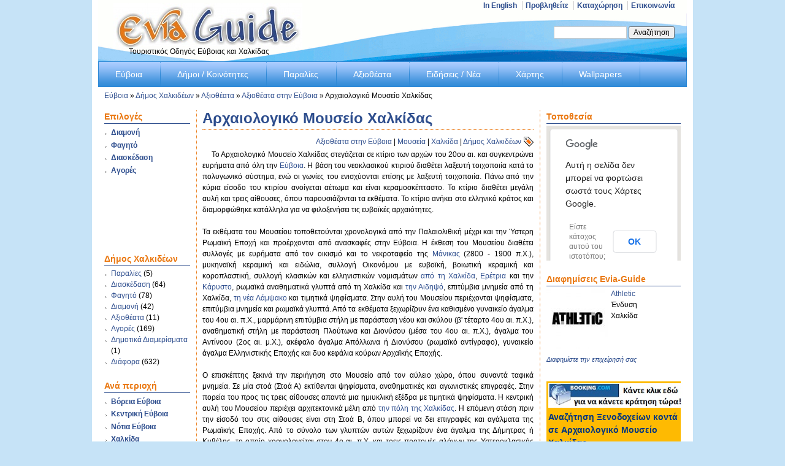

--- FILE ---
content_type: text/html; charset=utf-8
request_url: https://www.evia-guide.gr/places/%CE%BC%CE%BF%CF%85%CF%83%CE%B5%CE%AF%CE%B1/%CE%B1%CF%81%CF%87%CE%B1%CE%B9%CE%BF%CE%BB%CE%BF%CE%B3%CE%B9%CE%BA%CF%8C-%CE%BC%CE%BF%CF%85%CF%83%CE%B5%CE%AF%CE%BF-%CF%87%CE%B1%CE%BB%CE%BA%CE%AF%CE%B4%CE%B1%CF%82.html
body_size: 15518
content:
<!DOCTYPE html PUBLIC "-//W3C//DTD XHTML 1.0 Strict//EN" "http://www.w3.org/TR/xhtml1/DTD/xhtml1-strict.dtd">
<html xmlns="http://www.w3.org/1999/xhtml" xml:lang="el" lang="el" dir="ltr">
<head>
<meta http-equiv="Content-Type" content="text/html; charset=utf-8" />
  <title>Αρχαιολογικό Μουσείο Χαλκίδας | Δήμος Χαλκιδέων | Αξιοθέατα στην Εύβοια Εύβοιας | Εύβοια | Evia-Guide</title>
  <meta http-equiv="Content-Type" content="text/html; charset=utf-8" />
<link rel="canonical" href="https://www.evia-guide.gr/places/%CE%BC%CE%BF%CF%85%CF%83%CE%B5%CE%AF%CE%B1/%CE%B1%CF%81%CF%87%CE%B1%CE%B9%CE%BF%CE%BB%CE%BF%CE%B3%CE%B9%CE%BA%CF%8C-%CE%BC%CE%BF%CF%85%CF%83%CE%B5%CE%AF%CE%BF-%CF%87%CE%B1%CE%BB%CE%BA%CE%AF%CE%B4%CE%B1%CF%82.html" />
<link rel="shortcut icon" href="https://www.evia-guide.gr/files/favicon.ico" type="image/x-icon" />
<script src="https://maps.googleapis.com/maps/api/js?v=3&amp;language=el&amp;sensor=false" type="text/javascript"></script>
<meta name="description" content="Το Αρχαιολογικό Μουσείο Χαλκίδας στεγάζεται σε κτίριο των αρχών του 20ου αι. και συγκεντρώνει ευρήματα από όλη την Εύβοια. Η βάση του νεοκλασικού κτιριού διαθέτει λαξευτή τοιχοποιία κατά το πολυγωνικό σύστημα, ενώ οι γωνίες του ενισχύονται επίσης με λαξευτή τοιχοποιία." />
<link rel="canonical" href="https://www.evia-guide.gr/places/%CE%BC%CE%BF%CF%85%CF%83%CE%B5%CE%AF%CE%B1/%CE%B1%CF%81%CF%87%CE%B1%CE%B9%CE%BF%CE%BB%CE%BF%CE%B3%CE%B9%CE%BA%CF%8C-%CE%BC%CE%BF%CF%85%CF%83%CE%B5%CE%AF%CE%BF-%CF%87%CE%B1%CE%BB%CE%BA%CE%AF%CE%B4%CE%B1%CF%82.html" />
<meta name="revisit-after" content="1 day" />
  
<!--[if gte IE 8]><!-->
<link type="text/css" rel="stylesheet" media="all" href="/sites/all/modules/views/css/views.css?Q" />
<link type="text/css" rel="stylesheet" media="all" href="https://www.evia-guide.gr/files/advagg_css/css_9008004facae27785d3ec3f7cd55354f_0.css" />
<link type="text/css" rel="stylesheet" media="all" href="https://www.evia-guide.gr/files/advagg_css/css_1687c3ea65bb56eb0169781c25cd18d9_0.css" />
<!--<![endif]-->
<!--[if lt IE 8]>
<link type="text/css" rel="stylesheet" media="all" href="https://www.evia-guide.gr/files/advagg_css/css_ece19a9f1f887cf90c2383d1d48fb6b8_0.css" />
<![endif]-->
  <style type="text/css">#container{width:960px;}.two-sidebars .content-inner{margin-left:160px; margin-right:240px;}.sidebar-first .content-inner{margin-left:160px; margin-right:0;}.sidebar-last .content-inner{margin-right:240px; margin-left:0;}#sidebar-first{width:160px;margin-left:-100%;}#sidebar-last{width:240px;margin-left:-240px;}</style>  <script type="text/javascript" src="https://ajax.googleapis.com/ajax/libs/jquery/1.3.2/jquery.min.js"></script>
<script type="text/javascript" src="https://ajax.googleapis.com/ajax/libs/jqueryui/1.6/jquery-ui.min.js"></script>
<script type="text/javascript" src="https://www.evia-guide.gr/files/advagg_js/js_b8f464118fcf31825fd388b6fba3fcdf_0.js"></script>
<script type="text/javascript" src="https://www.evia-guide.gr/files/js/gmap_markers.js?Q"></script>
<script type="text/javascript">
<!--//--><![CDATA[//><!--
jQuery.extend(Drupal.settings, {"basePath":"\/","fivestar":{"titleUser":"\u0397 \u03c8\u03ae\u03c6\u03bf\u03c2 \u03c3\u03b1\u03c2: ","titleAverage":"\u039c\u03ad\u03c3\u03bf\u03c2 \u03cc\u03c1\u03bf\u03c2: ","feedbackSavingVote":"Saving your vote...","feedbackVoteSaved":"Your vote has been saved.","feedbackDeletingVote":"Deleting your vote...","feedbackVoteDeleted":"Your vote has been deleted."},"lightbox2":{"rtl":"0","file_path":"\/(\\w\\w\/)files","default_image":"\/sites\/all\/modules\/lightbox2\/images\/brokenimage.jpg","border_size":10,"font_color":"000","box_color":"fff","top_position":"","overlay_opacity":"0.8","overlay_color":"000","disable_close_click":1,"resize_sequence":0,"resize_speed":400,"fade_in_speed":400,"slide_down_speed":600,"use_alt_layout":1,"disable_resize":0,"disable_zoom":1,"force_show_nav":0,"show_caption":true,"loop_items":1,"node_link_text":"","node_link_target":0,"image_count":"\u0395\u03b9\u03ba\u03cc\u03bd\u03b1 !current \u03b1\u03c0\u03cc !total","video_count":"Video !current of !total","page_count":"Page !current of !total","lite_press_x_close":"press \u003ca href=\"#\" onclick=\"hideLightbox(); return FALSE;\"\u003e\u003ckbd\u003ex\u003c\/kbd\u003e\u003c\/a\u003e to close","download_link_text":"","enable_login":false,"enable_contact":false,"keys_close":"c x 27","keys_previous":"p 37","keys_next":"n 39","keys_zoom":"z","keys_play_pause":"32","display_image_size":"original","image_node_sizes":"(\\.thumbnail)","trigger_lightbox_classes":"","trigger_lightbox_group_classes":"img.inline,img.flickr-photo-img,img.flickr-photoset-img,img.ImageFrame_image,img.ImageFrame_none,img.image-img_assist_custom,img.thumbnail, img.image-thumbnail","trigger_slideshow_classes":"","trigger_lightframe_classes":"","trigger_lightframe_group_classes":"","custom_class_handler":0,"custom_trigger_classes":"","disable_for_gallery_lists":true,"disable_for_acidfree_gallery_lists":true,"enable_acidfree_videos":true,"slideshow_interval":5000,"slideshow_automatic_start":1,"slideshow_automatic_exit":1,"show_play_pause":1,"pause_on_next_click":1,"pause_on_previous_click":1,"loop_slides":0,"iframe_width":600,"iframe_height":400,"iframe_border":1,"enable_video":0},"extlink":{"extTarget":"_blank","extClass":0,"extSubdomains":1,"extExclude":"","extInclude":"","extCssExclude":"","extCssExplicit":"","extAlert":0,"extAlertText":"This link will take you to an external web site. We are not responsible for their content.","mailtoClass":0},"tabs":{"slide":true,"fade":true,"speed":"slow","auto_height":false,"next_text":"next","previous_text":"previous","navigation_titles":0},"googleanalytics":{"trackOutbound":1,"trackMailto":1,"trackDownload":1,"trackDownloadExtensions":"7z|aac|arc|arj|asf|asx|avi|bin|csv|doc(x|m)?|dot(x|m)?|exe|flv|gif|gz|gzip|hqx|jar|jpe?g|js|mp(2|3|4|e?g)|mov(ie)?|msi|msp|pdf|phps|png|ppt(x|m)?|pot(x|m)?|pps(x|m)?|ppam|sld(x|m)?|thmx|qtm?|ra(m|r)?|sea|sit|tar|tgz|torrent|txt|wav|wma|wmv|wpd|xls(x|m|b)?|xlt(x|m)|xlam|xml|z|zip"},"gmap_markermanager":[],"gmap":{"block0":{"width":"100%","height":"220px","zoom":8,"maxzoom":"14","controltype":"Small","align":"None","maptype":"Hybrid","mtc":"none","baselayers":{"Map":1,"Satellite":1,"Hybrid":1,"Physical":1},"styles":{"line_default":["0000ff","5","45","",""],"poly_default":["000000","3","25","ff0000","45"],"highlight_color":""},"line_colors":["#00cc00","#ff0000","#0000ff"],"behavior":{"locpick":false,"nodrag":0,"nokeyboard":1,"nomousezoom":0,"nocontzoom":0,"autozoom":0,"dynmarkers":0,"overview":0,"collapsehack":0,"scale":0,"extramarkerevents":false,"clickableshapes":false,"googlebar":0,"highlight":0},"markermode":"0","id":"block0","latitude":"38.463016","longitude":"23.593913","markers":[{"latitude":"38.463016","longitude":"23.593913","markername":"evia sightseeing","offset":0,"opts":{"title":"\u0391\u03c1\u03c7\u03b1\u03b9\u03bf\u03bb\u03bf\u03b3\u03b9\u03ba\u03cc \u039c\u03bf\u03c5\u03c3\u03b5\u03af\u03bf \u03a7\u03b1\u03bb\u03ba\u03af\u03b4\u03b1\u03c2"}}]}},"quicktabs":{"qt_qt_recent":{"tabs":[{"bid":"views_delta_recent_content-block_1","hide_title":1,"title":"\u03a0\u03c1\u03cc\u03c3\u03c6\u03b1\u03c4\u03b1","weight":"-100","type":"block"},{"bid":"comment_delta_0","hide_title":1,"title":"\u03a3\u03c7\u03cc\u03bb\u03b9\u03b1","weight":"-98","type":"block"}]}}});
//--><!]]>
</script>
<script type="text/javascript">
<!--//--><![CDATA[//><!--
var a2a_config=a2a_config||{},da2a={done:false,html_done:false,script_ready:false,script_load:function(){var a=document.createElement('script'),s=document.getElementsByTagName('script')[0];a.type='text/javascript';a.async=true;a.src='https://static.addtoany.com/menu/page.js';s.parentNode.insertBefore(a,s);da2a.script_load=function(){}},script_onready:function(){da2a.script_ready=true;if(da2a.html_done)da2a.init()},init:function(){for(var i=0,el,target,targets=da2a.targets,length=targets.length;i<length;i++){el=document.getElementById('da2a_'+(i+1));target=targets[i];a2a_config.linkname=target.title;a2a_config.linkurl=target.url;if(el)a2a.init('page',{target:el});da2a.done=true}}};a2a_config.tracking_callback=['ready',da2a.script_onready]
//--><!]]>
</script>
<script type="text/javascript">
<!--//--><![CDATA[//><!--
window.google_analytics_uacct="UA-8550222-1"
//--><!]]>
</script>
<script type="text/javascript">
<!--//--><![CDATA[//><!--
(function(i,s,o,g,r,a,m){i.GoogleAnalyticsObject=r;i[r]=i[r]||function(){(i[r].q=i[r].q||[]).push(arguments)},i[r].l=1*new Date();a=s.createElement(o),m=s.getElementsByTagName(o)[0];a.async=1;a.src=g;m.parentNode.insertBefore(a,m)})(window,document,"script","//www.google-analytics.com/analytics.js","ga");ga("create","UA-8550222-1",{cookieDomain:"auto"});ga("send","pageview")
//--><!]]>
</script>
</head>
<body class="two-sidebars i18n-el">
  <div id="container">

    <div id="skip-nav" class="element-invisible">
      <!-- To adjust the display of the skip link see the Advanced theme settings (General settings), and never use display:none! -->
      <a href="#main-content">Skip to main content</a>
    </div>

        
    
    
    <div id="header" class="clearfix">

              <div id="branding">

                                    <div class="logo-site-name"><strong>
                <span id="logo"><a href="/" rel="home"><img src="https://www.evia-guide.gr/files/evia_logo2.jpg" alt="Evia-Guide logo" title="Home page"/></a></span>                              </strong></div> <!-- /logo/site name -->
                      
                      <div id="site-slogan">Τουριστικός Οδηγός Εύβοιας και Χαλκίδας</div> <!-- /slogan -->
          
        </div> <!-- /branding -->
      
              <div id="header-region"><div class="block block-count-1">
  <div class="block-inner">

          <h2>menu-contact</h2>
    
    <div class="content"><ul class="menu">
 <li class="leaf first"><a href="http://www.evia-guide.gr/en" title="">In English</a></li>
<li class="collapsed"><a href="/site/%CF%80%CF%81%CE%BF%CE%B2%CE%BB%CE%B7%CE%B8%CE%B5%CE%AF%CF%84%CE%B5-%CF%83%CF%84%CE%BF-evia-guide.html" title="Προβληθείτε στο  Evia-Guide">Προβληθείτε</a></li>
<li class="collapsed"><a href="/site/%CE%BA%CE%B1%CF%84%CE%B1%CF%87%CF%8E%CF%81%CE%B7%CF%83%CE%B7-%CF%83%CF%84%CE%BF%CE%BD-%CE%BA%CE%B1%CF%84%CE%AC%CE%BB%CE%BF%CE%B3%CE%BF-%CE%B5%CF%80%CE%B9%CF%87%CE%B5%CE%B9%CF%81%CE%AE%CF%83%CE%B5%CF%89%CE%BD.html" title="Πακέτα προβολής
">Καταχώρηση</a></li>
<li class="leaf last"><a href="/contact" title="Επικοινωνία με το Evia - Guide">Επικοινωνία</a></li>
 </ul>
</div>

    
  </div>
</div> <!-- /block -->
</div> <!-- /header region -->
            
              <div id="search-box" class="hide-label"><form action="/places/%CE%BC%CE%BF%CF%85%CF%83%CE%B5%CE%AF%CE%B1/%CE%B1%CF%81%CF%87%CE%B1%CE%B9%CE%BF%CE%BB%CE%BF%CE%B3%CE%B9%CE%BA%CF%8C-%CE%BC%CE%BF%CF%85%CF%83%CE%B5%CE%AF%CE%BF-%CF%87%CE%B1%CE%BB%CE%BA%CE%AF%CE%B4%CE%B1%CF%82.html"  accept-charset="UTF-8" method="post" id="search-theme-form">
<div><div id="search" class="container-inline">
  <div class="form-item" id="edit-search-theme-form-1-wrapper">
 <label for="edit-search-theme-form-1">Αναζήτηση στον ιστότοπο: </label>
 <input type="text" maxlength="128" name="search_theme_form" id="edit-search-theme-form-1" size="15" value="" title="Πληκτρολογήστε τους όρους που θέλετε να αναζητήσετε." class="form-text" />
</div>
<span class="button-wrapper edit-submit"><span class="button"><input type="submit" name="op" id="edit-submit" value="Αναζήτηση"  class="form-submit" /></span></span>
<input type="hidden" name="form_build_id" id="form-9edcbe88717c9bcd35501ef457eb2ccd" value="form-9edcbe88717c9bcd35501ef457eb2ccd"  />
<input type="hidden" name="form_id" id="edit-search-theme-form" value="search_theme_form"  />
</div>

</div></form>
</div> <!-- /search box -->
      

    </div> <!-- /header -->

    
          <div id="primary" class="nav">
        <h2 class="element-invisible">Main Menu</h2>
        <ul class="primary-links clearfix"><li class="menu-82"><a href="/site/%CE%B5%CF%8D%CE%B2%CE%BF%CE%B9%CE%B1.html" title="Ο Νομός της Εύβοιας">Εύβοια</a></li>
<li class="menu-100"><a href="/places/%CE%B4%CE%AE%CE%BC%CE%BF%CE%B9-%CF%84%CE%B7%CF%82-%CE%B5%CF%8D%CE%B2%CE%BF%CE%B9%CE%B1%CF%82.html" title="Δήμοι / Κοινότητες της Εύβοιας">Δήμοι / Κοινότητες</a></li>
<li class="menu-96"><a href="/places/%CF%80%CE%B1%CF%81%CE%B1%CE%BB%CE%AF%CE%B5%CF%82-%CF%84%CE%B7%CF%82-%CE%B5%CF%8D%CE%B2%CE%BF%CE%B9%CE%B1%CF%82.html" title="Παραλίες της Εύβοιας">Παραλίες</a></li>
<li class="menu-8270"><a href="/places/%CE%B1%CE%BE%CE%B9%CE%BF%CE%B8%CE%AD%CE%B1%CF%84%CE%B1-%CF%83%CF%84%CE%B7%CE%BD-%CE%B5%CF%8D%CE%B2%CE%BF%CE%B9%CE%B1.html" title="Αξιοθέατα στην Εύβοια">Αξιοθέατα</a></li>
<li class="menu-22841"><a href="/%CE%B5%CF%8D%CE%B2%CE%BF%CE%B9%CE%B1/%CE%B5%CE%B9%CE%B4%CE%AE%CF%83%CE%B5%CE%B9%CF%82-%CE%BD%CE%AD%CE%B1.html" title="
	Ειδήσεις / Νέα
">Ειδήσεις / Νέα</a></li>
<li class="menu-2521"><a href="/%CF%87%CE%AC%CF%81%CF%84%CE%B7%CF%82-%CF%84%CE%B7%CF%82-%CE%B5%CF%8D%CE%B2%CE%BF%CE%B9%CE%B1%CF%82.html" title="Χάρτης της Εύβοιας">Χάρτης</a></li>
<li class="menu-21680"><a href="/wallpapers" title="Wallpapers για την Εύβοια
">Wallpapers</a></li>
</ul>
      </div> <!-- /primary link menu -->
    
    
          <div id="breadcrumb">
        <h2 class="element-invisible">You are here:</h2>
        <a href="/">Εύβοια</a> &#187; <a href="/%CE%94%CE%AE%CE%BC%CE%BF%CF%82-%CE%A7%CE%B1%CE%BB%CE%BA%CE%B9%CE%B4%CE%AD%CF%89%CE%BD">Δήμος Χαλκιδέων</a> &#187; <a href="/dimos/524/place">Αξιοθέατα</a> &#187; <a href="/dimos/524/place/15">Αξιοθέατα στην Εύβοια</a> &#187; Αρχαιολογικό Μουσείο Χαλκίδας      </div> <!-- /breadcrumb -->
    
    
    
    <div id="columns"><div class="columns-inner clearfix">

      <div id="content-column"><div class="content-inner">

        
        
        <div id="main-content">

                      <div id="main-content-header">
              <h1 id="page-title">Αρχαιολογικό Μουσείο Χαλκίδας</h1>                          </div>
          
          
          <div id="content"><div class="article place-article">

  
  
    
  <ul class="taxonomy"><li><a href="/places/%CE%B1%CE%BE%CE%B9%CE%BF%CE%B8%CE%AD%CE%B1%CF%84%CE%B1-%CF%83%CF%84%CE%B7%CE%BD-%CE%B5%CF%8D%CE%B2%CE%BF%CE%B9%CE%B1.html" rel="tag" title="">Αξιοθέατα στην Εύβοια</a> | </li><li><a href="/places/%CE%B1%CE%BE%CE%B9%CE%BF%CE%B8%CE%AD%CE%B1%CF%84%CE%B1-%CF%83%CF%84%CE%B7%CE%BD-%CE%B5%CF%8D%CE%B2%CE%BF%CE%B9%CE%B1/%CE%BC%CE%BF%CF%85%CF%83%CE%B5%CE%AF%CE%B1.html" rel="tag" title="">Μουσεία</a> | </li><li><a href="/location/%CF%87%CE%B1%CE%BB%CE%BA%CE%AF%CE%B4%CE%B1.html" rel="tag" title="Ευρύτερη Χαλκίδα">Χαλκίδα</a> | </li><li><a href="/%CE%94%CE%AE%CE%BC%CE%BF%CF%82-%CE%A7%CE%B1%CE%BB%CE%BA%CE%B9%CE%B4%CE%AD%CF%89%CE%BD">Δήμος Χαλκιδέων</a></li></ul>
        <div style="float:left;padding-right:5px;">
      <script type="text/javascript"><!--
        google_ad_client = "pub-7263887700909879";
        /* 125x125, 6/7/2009 */
        google_ad_slot = "0309718616";
        google_ad_width = 125;
        google_ad_height = 125;
        //-->
      </script>
      <script type="text/javascript"
        src="http://pagead2.googlesyndication.com/pagead/show_ads.js">
      </script>
    </div>  <div class="field field-region-dimos">
                                <div class="item"><a href="/%CE%94%CE%AE%CE%BC%CE%BF%CF%82-%CE%A7%CE%B1%CE%BB%CE%BA%CE%B9%CE%B4%CE%AD%CF%89%CE%BD">Δήμος Χαλκιδέων</a></div>
              </div>
<p>
	Το Αρχαιολογικό Μουσείο Χαλκίδας στεγάζεται σε κτίριο των αρχών του 20ου αι. και συγκεντρώνει ευρήματα από όλη την <a href="http://www.evia-guide.gr" rel="nofollow">Εύβοια</a>. Η βάση του νεοκλασικού κτιριού διαθέτει λαξευτή τοιχοποιία κατά το πολυγωνικό σύστημα, ενώ οι γωνίες του ενισχύονται επίσης με λαξευτή τοιχοποιία. Πάνω από την κύρια είσοδο του κτιρίου ανοίγεται αέτωμα και είναι κεραμοσκέπταστο. Το κτίριο διαθέτει μεγάλη αυλή και τρεις αίθουσες, όπου παρουσιάζονται τα εκθέματα. Το κτίριο ανήκει στο ελληνικό κράτος και διαμορφώθηκε κατάλληλα για να φιλοξενήσει τις ευβοϊκές αρχαιότητες.<br />
	<br />
	Τα εκθέματα του Μουσείου τοποθετούνται χρονολογικά από την Παλαιολιθική μέχρι και την Ύστερη Ρωμαϊκή Εποχή και προέρχονται από ανασκαφές στην Εύβοια. Η έκθεση του Μουσείου διαθέτει συλλογές με ευρήματα από τον οικισμό και το νεκροταφείο της <a href="http://www.evia-guide.gr/places/%CE%B1%CF%81%CF%87%CE%B1%CE%B9%CE%BF%CE%BB%CE%BF%CE%B3%CE%B9%CE%BA%CE%BF%CE%AF-%CF%87%CF%8E%CF%81%CE%BF%CE%B9/%CE%B1%CF%81%CF%87%CE%B1%CE%B9%CE%BF%CE%BB%CE%BF%CE%B3%CE%B9%CE%BA%CF%8C-%CF%87%CF%8E%CF%81%CE%BF%CF%82-%CE%BC%CE%AC%CE%BD%CE%B9%CE%BA%CE%B1.html" rel="nofollow">Μάνικας</a> (2800 - 1900 π.Χ.), μυκηναϊκή κεραμική και ειδώλια, συλλογή Οικονόμου με ευβοϊκή, βοιωτική κεραμική και κοροπλαστική, συλλογή κλασικών και ελληνιστικών νομισμάτων <a href="http://www.evia-guide.gr/town/%CF%87%CE%B1%CE%BB%CE%BA%CE%AF%CE%B4%CE%B1.html" rel="nofollow">από τη Χαλκίδα</a>, <a href="http://www.evia-guide.gr/town/%CE%B5%CF%81%CE%AD%CF%84%CF%81%CE%B9%CE%B1.html" rel="nofollow">Ερέτρια</a> και την <a href="http://www.evia-guide.gr/town/%CE%BA%CE%AC%CF%81%CF%85%CF%83%CF%84%CE%BF%CF%82.html" rel="nofollow">Κάρυστο</a>, ρωμαϊκά αναθηματικά γλυπτά από τη Χαλκίδα και <a href="http://www.evia-guide.gr/town/%CE%B1%CE%B9%CE%B4%CE%B7%CF%88%CF%8C%CF%82.html" rel="nofollow">την Αιδηψό</a>, επιτύμβια μνημεία από τη Χαλκίδα, <a href="http://www.evia-guide.gr/town/%CE%BD%CE%AD%CE%B1-%CE%BB%CE%AC%CE%BC%CF%88%CE%B1%CE%BA%CE%BF%CF%82.html" rel="nofollow">τη νέα Λάμψακο</a> και τιμητικά ψηφίσματα. Στην αυλή του Μουσείου περιέχονται ψηφίσματα, επιτύμβια μνημεία και ρωμαϊκά γλυπτά. Από τα εκθέματα ξεχωρίζουν ένα καθισμένο γυναικείο άγαλμα του 4ου αι. π.Χ., μαρμάρινη επιτύμβια στήλη με παράσταση νέου και σκύλου (β&#39; τέταρτο 4ου αι. π.Χ.), αναθηματική στήλη με παράσταση Πλούτωνα και Διονύσου (μέσα του 4ου αι. π.Χ.), άγαλμα του Αντίνοου (2ος αι. μ.Χ.), ακέφαλο άγαλμα Απόλλωνα ή Διονύσου (ρωμαϊκό αντίγραφο), γυναικείο άγαλμα Ελληνιστικής Εποχής και δυο κεφάλια κούρων Αρχαϊκής Εποχής.<br />
	<br />
	Ο επισκέπτης ξεκινά την περιήγηση στο Μουσείο από τον αύλειο χώρο, όπου συναντά ταφικά μνημεία. Σε μία στοά (Στοά Α) εκτίθενται ψηφίσματα, αναθηματικές και αγωνιστικές επιγραφές. Στην πορεία του προς τις τρεις αίθουσες απαντά μια ημιυκλική εξέδρα με τιμητικά ψηφίσματα. Η κεντρική αυλή του Μουσείου περιέχει αρχιτεκτονικά μέλη από <a href="http://www.evia-guide.gr/town/%CF%87%CE%B1%CE%BB%CE%BA%CE%AF%CE%B4%CE%B1.html" rel="nofollow">την πόλη της Χαλκίδας</a>. Η επόμενη στάση πριν την είσοδό του στις αίθουσες είναι στη Στοά Β, όπου μπορεί να δει επιγραφές και αγάλματα της Ρωμαϊκής Εποχής. Από το σύνολο των γλυπτών αυτών ξεχωρίζουν ένα άγαλμα της Δήμητρας ή Κυβέλης, το οποίο χρονολογείται στον 4ο αι. π.Χ. και τρεις προτομές αλόγων της Υστεροκλασικής Εποχής.<br />
	<br />
	Στις τρεις αίθουσες του Μουσείου τα εκθέματα της Μόνιμης Έκθεσης έχουν ταξινομηθεί χρονολογικά, ώστε να μπορεί ο επισκέπτης να λάβει μια συνολική εικόνα για την αρχαία Εύβοια. Στην πρώτη αίθουσα παρουσιάζονται παλαιολιθικά εργαλεία και νεολιθική κεραμική από διάφορες περιοχές της Εύβοιας, κεραμική από τη Μάνικα (2800 - 1900 π.Χ.) και από το Αλιβέρι (1900 - 1650 π.Χ.), πρωτογεωμετρική και γεωμετρική κεραμική από τη Χαλκίδα (1050 - 700 π.Χ.), καθώς και αντικείμενα μικροτεχνίας αλλά και κυκλαδικά αγγεία και απομιμήσεις τέτοιων από ευβοϊκά εργαστήρια προϊδεάζουν τον επισκέπτη για την πρώιμη τέχνη στην Εύβοια.<br />
	<br />
	Στη δεύτερη αίθουσα ο επισκέπτης έρχεται αντιμέτωπος με τη μικροτεχνία, κοροπλαστική, πλαστική και κεραμική από την Αρχαϊκή μέχρι και τη Ρωμαϊκή Εποχή. Ξεχωρίζουν ιδιαίτερα δυο κεφάλια κούρων (μέσα του 6ου αι. π.Χ.), κορμοί δυο κούρων <a href="http://www.evia-guide.gr/town/%CF%87%CE%B1%CE%BB%CE%BA%CE%AF%CE%B4%CE%B1.html" rel="nofollow">από την περιοχή της Χαλκίδας</a> και <a href="http://www.evia-guide.gr/town/%CE%B5%CF%81%CE%AD%CF%84%CF%81%CE%B9%CE%B1.html" rel="nofollow">της Ερέτριας</a> (τέλη 6ου αι. π.Χ.), τρία γυναικεία αγάλματα αφιερωμένα στην Άρτεμη (4ος αι. π.Χ.), καθώς και επιτύμβιες στήλες Κλασικής Εποχής και ένα αναθηματικό ανάγλυφο με τον Πλούτωνα και το Διόνυσο (4ος αι. π.Χ.)<br />
	<br />
	Η Τρίτη αίθουσα είναι αφιερωμένη αποκλειστικά στη μεγάλη πλαστική. Αγάλματα του Διονύσου ή του Απόλλωνα (1ος αι. π.Χ.), του Πολυδευκίονα, μαθητή του Ηρώδη του Αττικού (2ος αι. μ.Χ.), στήλη με θυσία από τη Λάρυμνα της Βοιωτίας και μία άλλη με παράσταση του Διονύσου, αλλά και ένας χάλκινος τρίποδας με αφιέρωση στον Απόλλωνα δίνουν μια άλλη διάσταση στο Μουσείο και προσφέρουν σημαντικά στοιχεία για την εξέλιξη της τέχνης στην Εύβοια, ενός νησιού που έπαιξε ιδιαίτερο ρόλο στα πολιτικά και ιστορικά δρώμενα του ελλαδικού χώρου. Το Αρχαιολογικό Μουσείο Χαλκίδας εποπτέυεται από την ΙΑ&#39; Εφορεία Πορϊστορικών και Κλασικών Εφορεία.</p><!-- google_ad_section_start --><div id="photos" class="field field-photos">
                                <div class="item"><a href="/files/imagecache/preview/evia-place-xalkida-mouseio1.jpg" rel="lightbox[91][Αρχαιολογικό Μουσείο Χαλκίδας-Εύβοια]" class="imagefield imagefield-lightbox2 imagefield-lightbox2-thumb imagefield-field_photos imagecache imagecache-field_photos imagecache-thumb imagecache-field_photos-thumb"><img src="/files/imagecache/thumb/evia-place-xalkida-mouseio1.jpg" alt="Αρχαιολογικό Μουσείο Χαλκίδας-Εύβοια" title="Αρχαιολογικό Μουσείο Χαλκίδας-Εύβοια" width="100" height="75"/></a></div>
                                        <div class="item"><a href="/files/imagecache/preview/evia-place-xalkida-mouseio2.jpg" rel="lightbox[91][Αρχαιολογικό Μουσείο Χαλκίδας-Εύβοια]" class="imagefield imagefield-lightbox2 imagefield-lightbox2-thumb imagefield-field_photos imagecache imagecache-field_photos imagecache-thumb imagecache-field_photos-thumb"><img src="/files/imagecache/thumb/evia-place-xalkida-mouseio2.jpg" alt="Αρχαιολογικό Μουσείο Χαλκίδας-Εύβοια" title="Αρχαιολογικό Μουσείο Χαλκίδας-Εύβοια" width="100" height="75"/></a></div>
              </div>
<div id="tabs-tabset" class="drupal-tabs js-hide"><div class="description"></div><ul class="clear-block"><li class="tabset-tab-2"><a href="#tabset-tab-2"><span class="tab">Ιστορικό</span></a></li><li class="tabset-tab-3"><a href="#tabset-tab-3"><span class="tab">Πρόσβαση</span></a></li></ul><div id="tabset-tab-2" class="tabs-tabset"><h2 class="drupal-tabs-title js-hide">Ιστορικό</h2><div class="field field-historytxt">
                                <div class="item"><p>
	Το Αρχαιολογικό Μουσείο Χαλκίδας στεγάζεται σε ένα νεοκλασικό κτίριο, το οποίο ανήκει στο Δημόσιο, στην οδό Ελ. Βενιζέλου 13. Η κατασκευή του κτιρίου ολοκληρώθηκε το 1901-02, άρχισε να λειτουργεί το 1902 και αποτελεί μελέτη του αρχιτέκτονα Λυκάκη. Τη σημερινή της μορφή έλαβε η έκθεση του Μουσείου από το 1990, με την ευθύνη της τότε Εφόρου κ. Έ. Σαπουνά-Σακελλαράκη. Το πλήθος των ευρημάτων που είχαν αποκαλυφθεί στη Χαλκίδα, στην ευρύτερή της περιοχή, αλλά και σε άλλες θέσεις στo νησί αποτέλεσαν την αιτία για την ίδρυση αρχαιολογικού μουσείου στην πόλη, το οποίο θα στέγαζε αντικείμενα από <a href="http://www.evia-guide.gr" rel="nofollow">όλη την Εύβοια</a> και θα έδινε μια εικόνα της ιστορικής, πολιτικής και κοινωνικής εξέλιξης του νησιού.<br />
	<br />
	Η έκθεση του Μουσείου οργανώθηκε κατά τέτοιο τρόπο, ώστε από τη μια μεριά να παρουσιάσει συνοπτικά την ιστορία του νησιού και από την άλλη να αναδείξει ιδιαίτερες θεματικές οντότητες αρχαίων μνημείων που αποδεικνύονται ιδιαίτερα διδακτικές για τον επισκέπτη. Στον προαύλιο χώρο παρουσιάζονται ταφικά μνημεία, ψηφίσματα, αρχιτεκτονικά μέλη και γλυπτά Κλασικών, Ελληνιστών και Ρωμαϊκών Χρόνων. Στις τρεις αίθουσες του Μουσείου υπάρχει μια χρονολογική ταξινόμηση των προθηκών και των εκτεθιμένων αντικειμένων που ξεκινά από την Παλαιολιθική Εποχή (γύρω στο 100000 π.Χ.) και καταλήγει στα Ρωμαϊκά χρόνια. Εποπτικό υλικό με ενημερωτικούς πίνακες και φωτογραφίες επηξηγούν καλύτερα τα ευρήματα και ενημερώνουν τους επισκέπτες για την ιστορική εξέλιξη του νησιού. Στη δεξιά αίθουσα του Μουσείου παρουσιάζονται τα ευρήματα που χρονολογούνται από την Παλαιολιθική Εποχή μέχρι και τα Γεωμετρικά Χρόνια. Στην αριστερή αίθουσα συνεχίζεται η ξενάγηση του επισκέπτη στην ιστορία του νησιού με εκθέματα από την Αρχαϊκή μέχρι και τη Ρωμαϊκή Εποχή. Η κεντρική αίθουσα είναι αφιερωμένη στη μεγάλη πλαστική Κλασικών, Ελληνιστικών και κυρίως Ρωμαϊκών Χρόνων, η οποία δίνει το στίγμα της ευβοϊκής τέχνης στον τομέα αυτό.<br />
	<br />
	Το πλήθος των ευρημάτων από τη συνεχή ανασκαφική δραστηριότητα της τοπικής Εφορείας επέβαλε την αναδιοργάνωση της έκθεσης, η οποία παρουσιάστηκε στο κοινό το 1990. Μια δεκαετία νωρίτερα το κτίριο του Μουσείου χρειάστηκε να επισκευαστεί μετά τους σεισμούς του 1980-81. Επίσης, διαμορφώθηκε κατάλληλα και ο προαύλιος χώρος του με την εκμετάλλευση των δύο υποστέγων και του χώρου του πρασίνου, με σκοπό να αποσυμφορηθούν οι κυρίως αίθουσες που δεν μπορούσαν να φιλοξενήσουν άλλα ευρήματα πλέον.</p></div>
              </div>
</div><div id="tabset-tab-3" class="tabs-tabset"><h2 class="drupal-tabs-title js-hide">Πρόσβαση</h2><div class="field field-accessibilitytxt">
                                <div class="item"><p>
	Διεύθυνση:&nbsp; Ελ.Βενιζέλου 13, Χαλκίδα</p>
<p>
	Τηλέφωνα: 22210 25131, 76131</p></div>
              </div>
</div></div><!-- google_ad_section_end --><div class="field field-externallinks">
                                <div class="item"><a href="http://www.culture.gr" rel="nofollow">πηγή</a></div>
              </div>
<form action="/places/%CE%BC%CE%BF%CF%85%CF%83%CE%B5%CE%AF%CE%B1/%CE%B1%CF%81%CF%87%CE%B1%CE%B9%CE%BF%CE%BB%CE%BF%CE%B3%CE%B9%CE%BA%CF%8C-%CE%BC%CE%BF%CF%85%CF%83%CE%B5%CE%AF%CE%BF-%CF%87%CE%B1%CE%BB%CE%BA%CE%AF%CE%B4%CE%B1%CF%82.html"  accept-charset="UTF-8" method="post" id="fivestar-form-node-91" class="fivestar-widget">
<div><div class="fivestar-form-vote-91 clear-block"><input type="hidden" name="content_type" id="edit-content-type" value="node"  />
<input type="hidden" name="content_id" id="edit-content-id" value="91"  />
<div class="fivestar-form-item  fivestar-average-text fivestar-smart-stars fivestar-average-stars fivestar-labels-hover"><div class="form-item" id="edit-vote-wrapper">
 <label for="edit-vote">Μέσος όρος: </label>
 <input type="hidden" name="vote_count" id="edit-vote-count" value="6"  />
<input type="hidden" name="vote_average" id="edit-vote-average" value="96.6667"  />
<input type="hidden" name="auto_submit_path" id="edit-auto-submit-path" value="/fivestar/vote/node/91/vote"  class="fivestar-path" />
<select name="vote" class="form-select" id="edit-vote-1" ><option value="-">Select rating</option><option value="20">Poor</option><option value="40">Okay</option><option value="60">Καλό</option><option value="80">Great</option><option value="100" selected="selected">Awesome</option></select><input type="hidden" name="auto_submit_token" id="edit-auto-submit-token" value="7bf13cb0113ac6c77bb4715ad40cd472"  class="fivestar-token" />

 <div class="description"><div class="fivestar-summary fivestar-summary-average-count fivestar-feedback-enabled"><span class="average-rating">Βαθμολογία: <span>4.8</span> </span> <span class="total-votes">(<span>6</span> ψήφοι
)</span></div></div>
</div>
</div><input type="hidden" name="destination" id="edit-destination" value="node/91"  />
<input type="submit" name="op" id="edit-fivestar-submit" value="Συντελεστής"  class="form-submit fivestar-submit" />
<input type="hidden" name="form_build_id" id="form-c8623ab3918919223a106538734ba80c" value="form-c8623ab3918919223a106538734ba80c"  />
<input type="hidden" name="form_id" id="edit-fivestar-form-node-91" value="fivestar_form_node_91"  />
</div>
</div></form>

  <ul class="links inline"><li class="comment_add"><a href="/comment/reply/91#comment-form" title="Μοιραστείτε τις σκέψεις και τη γνώμη σας σχετικά με αυτή την καταχώρηση.">Προσθήκη νέου σχολίου</a></li>
<li class="statistics_counter"><span>4945 εμφανίσεις</span></li>
<li class="addtoany"><span>
		<a class="da2a_button" href="http://www.addtoany.com/share_save?linkurl=https%3A%2F%2Fwww.evia-guide.gr%2Fplaces%2F%25CE%25BC%25CE%25BF%25CF%2585%25CF%2583%25CE%25B5%25CE%25AF%25CE%25B1%2F%25CE%25B1%25CF%2581%25CF%2587%25CE%25B1%25CE%25B9%25CE%25BF%25CE%25BB%25CE%25BF%25CE%25B3%25CE%25B9%25CE%25BA%25CF%258C-%25CE%25BC%25CE%25BF%25CF%2585%25CF%2583%25CE%25B5%25CE%25AF%25CE%25BF-%25CF%2587%25CE%25B1%25CE%25BB%25CE%25BA%25CE%25AF%25CE%25B4%25CE%25B1%25CF%2582.html&amp;linkname=%CE%91%CF%81%CF%87%CE%B1%CE%B9%CE%BF%CE%BB%CE%BF%CE%B3%CE%B9%CE%BA%CF%8C%20%CE%9C%CE%BF%CF%85%CF%83%CE%B5%CE%AF%CE%BF%20%CE%A7%CE%B1%CE%BB%CE%BA%CE%AF%CE%B4%CE%B1%CF%82%20%7C%20%CE%94%CE%AE%CE%BC%CE%BF%CF%82%20%CE%A7%CE%B1%CE%BB%CE%BA%CE%B9%CE%B4%CE%AD%CF%89%CE%BD%20%7C%20%CE%91%CE%BE%CE%B9%CE%BF%CE%B8%CE%AD%CE%B1%CF%84%CE%B1%20%CF%83%CF%84%CE%B7%CE%BD%20%CE%95%CF%8D%CE%B2%CE%BF%CE%B9%CE%B1%20%CE%95%CF%8D%CE%B2%CE%BF%CE%B9%CE%B1%CF%82%20%7C%20%CE%95%CF%8D%CE%B2%CE%BF%CE%B9%CE%B1%20%7C%20Evia-Guide" id="da2a_1"><img src="/sites/all/modules/addtoany/images/share_save_256_24.png" width="256" height="24" alt="Share this"/></a>
		<script type="text/javascript">
<!--//--><![CDATA[//><!--
da2a.script_load();
//--><!]]>
</script>
		</span></li>
</ul>

  <div style="clear: both;"></div>
  
</div> <!-- /article -->
<div id="block--1" class="block">

  <div class="content">
    <div class='adsense' style='display:inline-block;width:468px;height:60px;'>
<script type="text/javascript"><!--
google_ad_client = "ca-pub-7263887700909879";
/* 468x60 */
google_ad_slot = "5993965212";
google_ad_width = 468;
google_ad_height = 60;
//-->
</script>
<script type="text/javascript"
src="//pagead2.googlesyndication.com/pagead/show_ads.js">
</script>
</div>  </div>
</div>
</div>

        </div> <!-- /main-content -->

                  <div id="content-bottom"><div class="block block-count-3">
  <div class="block-inner">

          <h2>Δημοτικά Διαμ/τα</h2>
    
    <div class="content"><div class="view view-id-dimos ">
    
  
  
      <div class="view-content">
      <div class="item-list">
    <ul>
          <li class="views-list-item">  
  <div class="title">
  
        
          <a href="/town/%CF%87%CE%B1%CE%BB%CE%BA%CE%AF%CE%B4%CE%B1.html">Χαλκίδα</a>    
  </div>
 <!--/views-view-fields.tpl.php -->
</li>
      </ul>
</div> <!-- /views-view-list -->
    </div>
  
  
  
  
  
  </div> <!-- /views-view -->
</div>

    
  </div>
</div> <!-- /block -->
<div class="block block-count-4">
  <div class="block-inner">

          <h2>Παραλίες</h2>
    
    <div class="content"><div class="view view-id-dimos ">
    
  
  
      <div class="view-content">
      <div class="item-list">
    <ul>
          <li class="views-list-item">  
  <div class="title">
  
        
          <a href="/beach/%CF%80%CE%B1%CF%81%CE%B1%CE%BB%CE%AF%CE%B1-%CE%BA%CE%BF%CF%85%CF%81%CE%AD%CE%BD%CF%84%CE%B9.html">Παραλία Κουρέντι</a>    
  </div>
 <!--/views-view-fields.tpl.php -->
</li>
          <li class="views-list-item">  
  <div class="title">
  
        
          <a href="/beach/%CF%80%CE%B1%CF%81%CE%B1%CE%BB%CE%AF%CE%B1-%CE%BB%CE%B9%CE%B1%CE%BD%CE%AE-%CE%AC%CE%BC%CE%BC%CE%BF%CF%82-%CF%84%CE%AD%CE%BD%CE%BD%CE%B9%CF%82.html">Παραλία Λιανή Άμμος (Τέννις)</a>    
  </div>
 <!--/views-view-fields.tpl.php -->
</li>
          <li class="views-list-item">  
  <div class="title">
  
        
          <a href="/beach/%CF%80%CE%B1%CF%81%CE%B1%CE%BB%CE%AF%CE%B1-%CE%BC%CE%AC%CE%BD%CE%B9%CE%BA%CE%B1.html">Παραλία Μάνικα</a>    
  </div>
 <!--/views-view-fields.tpl.php -->
</li>
          <li class="views-list-item">  
  <div class="title">
  
        
          <a href="/beach/%CF%80%CE%B1%CF%81%CE%B1%CE%BB%CE%AF%CE%B1-%CF%80%CE%B1%CF%80%CE%B1%CE%B8%CE%B1%CE%BD%CE%B1%CF%83%CE%AF%CE%BF%CF%85.html">Παραλία Παπαθανασίου</a>    
  </div>
 <!--/views-view-fields.tpl.php -->
</li>
          <li class="views-list-item">  
  <div class="title">
  
        
          <a href="/beach/%CF%80%CE%B1%CF%81%CE%B1%CE%BB%CE%AF%CE%B1-%CF%83%CF%85%CE%BA%CE%B9%CE%AD%CF%82.html">Παραλία Συκιές</a>    
  </div>
 <!--/views-view-fields.tpl.php -->
</li>
      </ul>
</div> <!-- /views-view-list -->
    </div>
  
  
  
  
  
  </div> <!-- /views-view -->
</div>

    
  </div>
</div> <!-- /block -->
<div class="block block-count-5">
  <div class="block-inner">

          <h2>Διαμονή / Ξενοδοχεία</h2>
    
    <div class="content"><div class="view view-id-dimos_biz_hotel ">
    
  
  
      <div class="view-content">
      <div class="item-list">
  <ul class="views-summary">
      <li><a href="/dimos/524/hotel/24">Βίλλες</a>
              (1)
          </li>
      <li><a href="/dimos/524/hotel/22">Ενοικιαζόμενα Διαμερίσματα</a>
              (29)
          </li>
      <li><a href="/dimos/524/hotel/21">Ενοικιαζόμενα Δωμάτια</a>
              (1)
          </li>
      <li><a href="/dimos/524/hotel/23">Κατοικίες</a>
              (3)
          </li>
      <li><a href="/dimos/524/hotel/20">Ξενοδοχεία</a>
              (8)
          </li>
    </ul>
</div>
    </div>
  
  
  
  
  
  </div> <!-- /views-view -->
</div>

    
  </div>
</div> <!-- /block -->
<div class="block block-count-6">
  <div class="block-inner">

          <h2>Αξιοθέατα</h2>
    
    <div class="content"><div class="view view-id-dimos ">
    
  
  
      <div class="view-content">
      <div class="item-list">
    <ul>
          <li class="views-list-item">  
  <div class="title">
  
        
          <a href="/places/%CE%BC%CE%BF%CF%85%CF%83%CE%B5%CE%AF%CE%B1/%CE%B1%CF%81%CF%87%CE%B1%CE%B9%CE%BF%CE%BB%CE%BF%CE%B3%CE%B9%CE%BA%CF%8C-%CE%BC%CE%BF%CF%85%CF%83%CE%B5%CE%AF%CE%BF-%CF%87%CE%B1%CE%BB%CE%BA%CE%AF%CE%B4%CE%B1%CF%82.html">Αρχαιολογικό Μουσείο Χαλκίδας</a>    
  </div>
 <!--/views-view-fields.tpl.php -->
</li>
          <li class="views-list-item">  
  <div class="title">
  
        
          <a href="/places/%CE%B1%CF%81%CF%87%CE%B1%CE%B9%CE%BF%CE%BB%CE%BF%CE%B3%CE%B9%CE%BA%CE%BF%CE%AF-%CF%87%CF%8E%CF%81%CE%BF%CE%B9/%CE%B1%CF%81%CF%87%CE%B1%CE%B9%CE%BF%CE%BB%CE%BF%CE%B3%CE%B9%CE%BA%CF%8C%CF%82-%CF%87%CF%8E%CF%81%CE%BF%CF%82-%CE%BC%CE%AC%CE%BD%CE%B9%CE%BA%CE%B1.html">Αρχαιολογικός Χώρος Μάνικα</a>    
  </div>
 <!--/views-view-fields.tpl.php -->
</li>
          <li class="views-list-item">  
  <div class="title">
  
        
          <a href="/places/%CE%BC%CE%BD%CE%B7%CE%BC%CE%B5%CE%AF%CE%B1/%CE%BA%CE%AC%CF%83%CF%84%CF%81%CE%BF-%CE%BA%CE%B1%CF%81%CE%AC%CE%BC%CF%80%CE%B1%CE%BC%CF%80%CE%B1-%CF%87%CE%B1%CE%BB%CE%BA%CE%AF%CE%B4%CE%B1.html">Κάστρο Καράμπαμπα - Χαλκίδα</a>    
  </div>
 <!--/views-view-fields.tpl.php -->
</li>
          <li class="views-list-item">  
  <div class="title">
  
        
          <a href="/places/%CE%BC%CE%BD%CE%B7%CE%BC%CE%B5%CE%AF%CE%B1/%CE%BA%CF%8C%CE%BA%CE%BA%CE%B9%CE%BD%CE%BF-%CF%83%CF%80%CE%AF%CF%84%CE%B9.html">Κόκκινο Σπίτι</a>    
  </div>
 <!--/views-view-fields.tpl.php -->
</li>
          <li class="views-list-item">  
  <div class="title">
  
        
          <a href="/places/%CE%BC%CE%BF%CF%85%CF%83%CE%B5%CE%AF%CE%B1/%CE%BB%CE%B1%CE%BF%CE%B3%CF%81%CE%B1%CF%86%CE%B9%CE%BA%CF%8C-%CE%BC%CE%BF%CF%85%CF%83%CE%B5%CE%AF%CE%BF-%CF%87%CE%B1%CE%BB%CE%BA%CE%AF%CE%B4%CE%B1%CF%82.html">Λαογραφικό Μουσείο Χαλκίδας</a>    
  </div>
 <!--/views-view-fields.tpl.php -->
</li>
          <li class="views-list-item">  
  <div class="title">
  
        
          <a href="/places/%CE%BC%CE%BD%CE%B7%CE%BC%CE%B5%CE%AF%CE%B1/%CE%BD%CE%AD%CE%B1-%CF%85%CF%88%CE%B7%CE%BB%CE%AE-%CE%B3%CE%AD%CF%86%CF%85%CF%81%CE%B1-%CF%87%CE%B1%CE%BB%CE%BA%CE%AF%CE%B4%CE%B1%CF%82.html">Νέα (Υψηλή) Γέφυρα Χαλκίδας</a>    
  </div>
 <!--/views-view-fields.tpl.php -->
</li>
          <li class="views-list-item">  
  <div class="title">
  
        
          <a href="/places/%CE%BC%CE%BD%CE%B7%CE%BC%CE%B5%CE%AF%CE%B1/%CF%80%CE%B1%CE%BB%CE%B1%CE%B9%CE%AC-%CE%B3%CE%AD%CF%86%CF%85%CF%81%CE%B1-%CF%87%CE%B1%CE%BB%CE%BA%CE%AF%CE%B4%CE%B1%CF%82.html">Παλαιά Γέφυρα Χαλκίδας</a>    
  </div>
 <!--/views-view-fields.tpl.php -->
</li>
          <li class="views-list-item">  
  <div class="title">
  
        
          <a href="/places/%CE%B1%CE%BE%CE%B9%CE%BF%CE%B8%CE%AD%CE%B1%CF%84%CE%B1-%CF%83%CF%84%CE%B7%CE%BD-%CE%B5%CF%8D%CE%B2%CE%BF%CE%B9%CE%B1/%CF%80%CE%B1%CE%BB%CE%B9%CF%81%CF%81%CE%BF%CF%8A%CE%BA%CF%8C-%CF%86%CE%B1%CE%B9%CE%BD%CF%8C%CE%BC%CE%B5%CE%BD%CE%BF-%CF%84%CE%BF%CF%85-%CF%80%CE%BF%CF%81%CE%B8%CE%BC%CE%BF%CF%8D-%CF%84%CE%BF%CF%85-%CE%B5%CF%85%CF%81%CE%AF%CF%80%CE%BF%CF%85.html">Παλιρροϊκό φαινόμενο του πορθμού του Ευρίπου</a>    
  </div>
 <!--/views-view-fields.tpl.php -->
</li>
          <li class="views-list-item">  
  <div class="title">
  
        
          <a href="/places/%CE%BC%CE%BD%CE%B7%CE%BC%CE%B5%CE%AF%CE%B1/%CF%81%CF%89%CE%BC%CE%B1%CF%8A%CE%BA%CE%AE-%CF%80%CE%B1%CE%BB%CE%B1%CE%AF%CF%83%CF%84%CF%81%CE%B1-%CF%87%CE%B1%CE%BB%CE%BA%CE%AF%CE%B4%CE%B1%CF%82.html">Ρωμαϊκή παλαίστρα Χαλκίδας</a>    
  </div>
 <!--/views-view-fields.tpl.php -->
</li>
          <li class="views-list-item">  
  <div class="title">
  
        
          <a href="/places/%CE%BC%CE%BD%CE%B7%CE%BC%CE%B5%CE%AF%CE%B1/%CF%83%CF%80%CE%AF%CF%84%CE%B9-%CE%BC%CE%B5-%CE%B1%CE%B3%CE%AC%CE%BB%CE%BC%CE%B1%CF%84%CE%B1.html">Σπίτι με Αγάλματα</a>    
  </div>
 <!--/views-view-fields.tpl.php -->
</li>
          <li class="views-list-item">  
  <div class="title">
  
        
          <a href="/places/%CE%BC%CE%BD%CE%B7%CE%BC%CE%B5%CE%AF%CE%B1/%CF%84%CE%BF%CF%85%CF%81%CE%BA%CE%B9%CE%BA%CF%8C-%CF%84%CE%B6%CE%B1%CE%BC%CE%AF.html">Τουρκικό Τζαμί</a>    
  </div>
 <!--/views-view-fields.tpl.php -->
</li>
      </ul>
</div> <!-- /views-view-list -->
    </div>
  
  
  
  
  
  </div> <!-- /views-view -->
</div>

    
  </div>
</div> <!-- /block -->
<div class="block block-count-7">
  <div class="block-inner">

          <h2>Αγορές</h2>
    
    <div class="content"><div class="view view-id-dimos_biz_shopping ">
    
  
  
      <div class="view-content">
      <div class="item-list">
  <ul class="views-summary">
      <li><a href="/dimos/524/shopping/52">Art-Shop</a>
              (10)
          </li>
      <li><a href="/dimos/524/shopping/55">Βιβλιοπωλεία</a>
              (13)
          </li>
      <li><a href="/dimos/524/shopping/48">Ένδυση</a>
              (37)
          </li>
      <li><a href="/dimos/524/shopping/54">Κάβες</a>
              (1)
          </li>
      <li><a href="/dimos/524/shopping/67">Καλλυντικά</a>
              (5)
          </li>
      <li><a href="/dimos/524/shopping/57">Κομμωτήρια</a>
              (12)
          </li>
      <li><a href="/dimos/524/shopping/51">Κοσμήματα</a>
              (6)
          </li>
      <li><a href="/dimos/524/shopping/49">Οπτικά</a>
              (8)
          </li>
      <li><a href="/dimos/524/shopping/68">Παιδική Ένδυση</a>
              (8)
          </li>
      <li><a href="/dimos/524/shopping/69">Παιχνίδια</a>
              (3)
          </li>
      <li><a href="/dimos/524/shopping/50">Πρατήρια Βενζίνης</a>
              (6)
          </li>
      <li><a href="/dimos/524/shopping/56">Υπόδηση</a>
              (7)
          </li>
      <li><a href="/dimos/524/shopping/53">Φαρμακεία</a>
              (53)
          </li>
    </ul>
</div>
    </div>
  
  
  
  
  
  </div> <!-- /views-view -->
</div>

    
  </div>
</div> <!-- /block -->
<div class="block block-count-8">
  <div class="block-inner">

          <h2>Φαγητό</h2>
    
    <div class="content"><div class="view view-id-dimos_biz_food ">
    
  
  
      <div class="view-content">
      <div class="item-list">
  <ul class="views-summary">
      <li><a href="/dimos/524/food/30">Cafe-Bar-Restaurants</a>
              (4)
          </li>
      <li><a href="/dimos/524/food/39">Fast food - Creperie</a>
              (12)
          </li>
      <li><a href="/dimos/524/food/29">Εστιατόρια</a>
              (9)
          </li>
      <li><a href="/dimos/524/food/36">Ζαχαροπλαστεία</a>
              (16)
          </li>
      <li><a href="/dimos/524/food/38">Ιταλικά - Pizza</a>
              (8)
          </li>
      <li><a href="/dimos/524/food/34">Μεζεδοπωλεία</a>
              (13)
          </li>
      <li><a href="/dimos/524/food/31">Παραδοσιακές Ταβέρνες</a>
              (6)
          </li>
      <li><a href="/dimos/524/food/66">Φούρνοι-Αρτοποιεία</a>
              (5)
          </li>
      <li><a href="/dimos/524/food/33">Ψαροταβέρνες</a>
              (14)
          </li>
      <li><a href="/dimos/524/food/35">Ψητοπωλεία</a>
              (13)
          </li>
    </ul>
</div>
    </div>
  
  
  
  
  
  </div> <!-- /views-view -->
</div>

    
  </div>
</div> <!-- /block -->
<div class="block block-count-9">
  <div class="block-inner">

          <h2>Διασκέδαση</h2>
    
    <div class="content"><div class="view view-id-dimos_biz_entertainment ">
    
  
  
      <div class="view-content">
      <div class="item-list">
  <ul class="views-summary">
      <li><a href="/dimos/524/entertainment/43">Beach Bar</a>
              (2)
          </li>
      <li><a href="/dimos/524/entertainment/41">Cafe - Bar / Μπυραρίες</a>
              (33)
          </li>
      <li><a href="/dimos/524/entertainment/42">Club</a>
              (6)
          </li>
      <li><a href="/dimos/524/entertainment/46">Fun</a>
              (1)
          </li>
      <li><a href="/dimos/524/entertainment/40">Καφετέρειες</a>
              (16)
          </li>
      <li><a href="/dimos/524/entertainment/45">Κινηματογράφοι</a>
              (1)
          </li>
      <li><a href="/dimos/524/entertainment/44">Μουσικές Σκηνές</a>
              (1)
          </li>
      <li><a href="/dimos/524/entertainment/70">Παιδότοποι</a>
              (4)
          </li>
    </ul>
</div>
    </div>
  
  
  
  
  
  </div> <!-- /views-view -->
</div>

    
  </div>
</div> <!-- /block -->
<div style="clear: both;"></div></div> <!-- /content-bottom -->
        
      </div></div> <!-- /content-column -->

              <div id="sidebar-first" class="sidebar"><div class="block block-count-10">
  <div class="block-inner">

          <h2>Επιλογές</h2>
    
    <div class="content"><ul class="menu">
 <li class="collapsed first"><a href="/%CE%B4%CE%B9%CE%B1%CE%BC%CE%BF%CE%BD%CE%AE-%CF%83%CF%84%CE%B7%CE%BD-%CE%B5%CF%8D%CE%B2%CE%BF%CE%B9%CE%B1.html" title="Διαμονή στην Εύβοια">Διαμονή</a></li>
<li class="collapsed"><a href="/%CF%86%CE%B1%CE%B3%CE%B7%CF%84%CF%8C-%CF%83%CF%84%CE%B7%CE%BD-%CE%B5%CF%8D%CE%B2%CE%BF%CE%B9%CE%B1.html" title="Φαγητό στην Εύβοια">Φαγητό</a></li>
<li class="collapsed"><a href="/%CE%B4%CE%B9%CE%B1%CF%83%CE%BA%CE%AD%CE%B4%CE%B1%CF%83%CE%B7-%CF%83%CF%84%CE%B7%CE%BD-%CE%B5%CF%8D%CE%B2%CE%BF%CE%B9%CE%B1.html" title="Διασκέδαση">Διασκέδαση</a></li>
<li class="collapsed last"><a href="/%CE%B1%CE%B3%CE%BF%CF%81%CE%AD%CF%82-%CF%83%CF%84%CE%B7%CE%BD-%CE%B5%CF%8D%CE%B2%CE%BF%CE%B9%CE%B1.html" title="Αγορές στην Εύβοια">Αγορές</a></li>
 </ul>
</div>

    
  </div>
</div> <!-- /block -->
<div id="block--3" class="block">

  <div class="content">
    <div style='text-align:left'><div class='adsense' style='display:inline-block;width:120px;height:90px;'>
<script type="text/javascript"><!--
google_ad_client = "ca-pub-7263887700909879";
/* 120x90_5 */
google_ad_slot = "6560679167";
google_ad_width = 120;
google_ad_height = 90;
//-->
</script>
<script type="text/javascript"
src="//pagead2.googlesyndication.com/pagead/show_ads.js">
</script>
</div></div>  </div>
</div>
<div class="block block-count-12">
  <div class="block-inner">

          <h2>Δήμος Χαλκιδέων</h2>
    
    <div class="content"><div class="view view-id-dimos ">
    
  
  
      <div class="view-content">
      <div class="item-list">
  <ul class="views-summary">
      <li><a href="/dimos/524/beach">Παραλίες</a>
              (5)
          </li>
      <li><a href="/dimos/524/entertainment">Διασκέδαση</a>
              (64)
          </li>
      <li><a href="/dimos/524/food">Φαγητό</a>
              (78)
          </li>
      <li><a href="/dimos/524/hotel">Διαμονή</a>
              (42)
          </li>
      <li><a href="/dimos/524/place">Αξιοθέατα</a>
              (11)
          </li>
      <li><a href="/dimos/524/shopping">Αγορές</a>
              (169)
          </li>
      <li><a href="/dimos/524/town">Δημοτικά Διαμερίσματα</a>
              (1)
          </li>
      <li><a href="/dimos/524/various">Διάφορα</a>
              (632)
          </li>
    </ul>
</div>
    </div>
  
  
  
  
  
  </div> <!-- /views-view -->
</div>

    
  </div>
</div> <!-- /block -->
<div class="block block-count-13">
  <div class="block-inner">

          <h2>Ανά περιοχή</h2>
    
    <div class="content"><ul class="menu">
 <li class="leaf first"><a href="/location/%CE%B2%CF%8C%CF%81%CE%B5%CE%B9%CE%B1-%CE%B5%CF%8D%CE%B2%CE%BF%CE%B9%CE%B1.html" title="">Βόρεια Εύβοια</a></li>
<li class="leaf"><a href="/location/%CE%BA%CE%B5%CE%BD%CF%84%CF%81%CE%B9%CE%BA%CE%AE-%CE%B5%CF%8D%CE%B2%CE%BF%CE%B9%CE%B1.html" title="">Κεντρική Εύβοια</a></li>
<li class="leaf"><a href="/location/%CE%BD%CF%8C%CF%84%CE%B9%CE%B1-%CE%B5%CF%8D%CE%B2%CE%BF%CE%B9%CE%B1.html" title="">Νότια Εύβοια</a></li>
<li class="leaf"><a href="/location/%CF%87%CE%B1%CE%BB%CE%BA%CE%AF%CE%B4%CE%B1.html" title="">Χαλκίδα</a></li>
<li class="leaf last"><a href="/location/%CF%83%CE%BA%CF%8D%CF%81%CE%BF%CF%82.html" title="">Νήσος Σκύρος</a></li>
 </ul>
</div>

    
  </div>
</div> <!-- /block -->
<div class="block block-count-14">
  <div class="block-inner">

    
    <div class="content"><p><strong><a href="http://www.evia-guide.gr/site/%CF%80%CF%81%CE%BF%CE%B2%CE%BB%CE%B7%CE%B8%CE%B5%CE%AF%CF%84%CE%B5-%CF%83%CF%84%CE%BF-evia-guide.html" rel="nofollow">Διαφημίστε τώρα την επιχείρησή σας μόνο με 100&euro; ανά έτος!!!</a></strong></p></div>

    
  </div>
</div> <!-- /block -->
<div class="block block-count-15">
  <div class="block-inner">

          <h2>Χρήσιμα</h2>
    
    <div class="content"><ul class="menu">
 <li class="leaf first"><a href="/evia/various/%CE%B9%CE%B1%CF%84%CF%81%CE%BF%CE%AF.html" title="Ιατροί στην Εύβοια
">Ιατροί</a></li>
<li class="leaf"><a href="/evia/various/%CE%BC%CE%B7%CF%87%CE%B1%CE%BD%CE%B9%CE%BA%CE%BF%CE%AF.html" title="
	Μηχανικοί στην Εύβοια
">Μηχανικοί</a></li>
<li class="leaf"><a href="/evia/various/%CE%B4%CE%B9%CE%BA%CE%B7%CE%B3%CF%8C%CF%81%CE%BF%CE%B9.html" title="Δικηγόροι στην Εύβοια
">Δικηγόροι</a></li>
<li class="leaf last"><a href="/site/%CF%84%CF%81%CE%AC%CF%80%CE%B5%CE%B6%CE%B5%CF%82-%CE%B1%CF%84%CE%BC.html" title="Τράπεζες - ΑΤΜ">Τράπεζες - ΑΤΜ</a></li>
 </ul>
</div>

    
  </div>
</div> <!-- /block -->
</div> <!-- /sidebar-first -->
      
              <div id="sidebar-last" class="sidebar"><div class="block block-count-17">
  <div class="block-inner">

          <h2>Τοποθεσία</h2>
    
    <div class="content"><div style="width: 100%; height: 220px;" id="gmap-block0-gmap0" class="gmap-control gmap-gmap gmap gmap-map gmap-block0-gmap">Javascript is required to view this map.</div></div>

    
  </div>
</div> <!-- /block -->
<div class="block block-count-18">
  <div class="block-inner">

          <h2>Διαφημίσεις Evia-Guide</h2>
    
    <div class="content"><div class="view view-id-classified_ads ">
    
  
  
      <div class="view-content">
        <div class="views-row-unformatted">
      
  <div class="field-bussiness-1photo-fid">
  
        
          <a href="/shopping/%CF%87%CE%B1%CE%BB%CE%BA%CE%AF%CE%B4%CE%B1/%CE%AD%CE%BD%CE%B4%CF%85%CF%83%CE%B7/3245.html" class="imagecache imagecache-biz-thumb imagecache-linked imagecache-biz-thumb_linked"><img src="https://www.evia-guide.gr/files/imagecache/biz-thumb/biz/shopping/athletic-logo.jpg" alt="Athletic eshop Χαλκίδα Εύβοια Nike Asics Adidas" title="Athletic eshop Χαλκίδα" width="100" height="100" class="imagecache imagecache-biz-thumb"/></a>    
  </div>
  
  <div class="title">
  
        
          <a href="/shopping/%CF%87%CE%B1%CE%BB%CE%BA%CE%AF%CE%B4%CE%B1/%CE%AD%CE%BD%CE%B4%CF%85%CF%83%CE%B7/3245.html">Athletic</a>    
  </div>
  
  <div class="name">
  
        
          Ένδυση    
  </div>
  
  <div class="field-bussiness-city-select-nid">
  
        
          Χαλκίδα    
  </div>
 <!--/views-view-fields.tpl.php -->
  </div>
 <!-- /views-view-unformatted -->
    </div>
  
  
  
  
      <div class="view-footer">
      <a rel="nofollow" href="/site/%CE%BA%CE%B1%CF%84%CE%B1%CF%87%CF%8E%CF%81%CE%B7%CF%83%CE%B7-%CF%83%CF%84%CE%BF%CE%BD-%CE%BA%CE%B1%CF%84%CE%AC%CE%BB%CE%BF%CE%B3%CE%BF-%CE%B5%CF%80%CE%B9%CF%87%CE%B5%CE%B9%CF%81%CE%AE%CF%83%CE%B5%CF%89%CE%BD.html" title="Πακέτα προβολής" rel="nofollow">Διαφημίστε την επιχείρησή σας</a>    </div>
  
  </div> <!-- /views-view -->
</div>

    
  </div>
</div> <!-- /block -->
<div class="block block-count-19">
  <div class="block-inner">

    
    <div class="content">
<div id="searchboxInc">
  <form id="frm" name="frm" action="http://www.booking.com/searchresults.html" method="get" target="_blank">
    <fieldset>
      <img src="http://www.evia-guide.gr/files/booking_reservation_235w.jpg" />
      <h3>Αναζήτηση Ξενοδοχείων κοντά σε Αρχαιολογικό Μουσείο Χαλκίδας</h3>
      <div id="destinationSearch">
        <input type="hidden" name="aid" value="341372" />
        <input type="hidden" name="radius" value="25" />
        <input type="hidden" name="label" value="around" />
        <input type="hidden" name="order" value="distance" />
        <input type="hidden" name="latitude" value="38.463016" />
        <input type="hidden" name="longitude" value="23.593913" />
        <div class="but">
          <button type="submit">&Alpha;&nu;&alpha;&zeta;&#x3AE;&tau;&eta;&sigma;&eta;</button>
        </div>
      </div>
    </fieldset>
  </form>
</div>

<style type="text/css">
#searchboxInc {
    color: #003580;
    font: 12px/1.5 Arial,Helvetica,sans-serif;
    width:219px;
}
#searchboxInc form {
    background: none repeat scroll 0 0 #FEBA02;
}
#searchboxInc fieldset, #searchboxInc img {
    border: 0 none;
}
#searchboxInc fieldset {
    padding: 3px;
}
#searchboxInc #inout h3 {
    background-color: transparent;
    font-size: 1.1em;
}
#searchboxInc h3 {
    font-size: 120%;
    font-weight: bold;
    margin: 0;
    position: static;
}
#searchboxInc p {
    font-size: 1.3em;
    margin: 0;
}
#homein, #homeout {
    float: left;
    padding: 0.5em 1em 0 0;
}
.avail {
    clear: left;
    padding-top: 1em;
}
.blur {
    color: #999999;
}
button {
    background-color: #0896FF;
    border: 2px solid #FFFFFF;
    border-radius: 8px 8px 8px 8px;
    color: #FFFFFF;
    float: right;
    font: bold 1.333em/1 Arial,Helvetica,sans-serif;
    margin-right:15px;
/*    letter-spacing: 1px;
    padding: 0.15em 0.75em;*/
}
</style>
</div>

    
  </div>
</div> <!-- /block -->
<div class="block block-count-20">
  <div class="block-inner">

    
    <div class="content"><div id="quicktabs-qt_recent" class="quicktabs_wrapper quicktabs-style-basic"><ul class="quicktabs_tabs quicktabs-style-basic"><li class="qtab-0 active first"><a href="/places/%CE%BC%CE%BF%CF%85%CF%83%CE%B5%CE%AF%CE%B1/%CE%B1%CF%81%CF%87%CE%B1%CE%B9%CE%BF%CE%BB%CE%BF%CE%B3%CE%B9%CE%BA%CF%8C-%CE%BC%CE%BF%CF%85%CF%83%CE%B5%CE%AF%CE%BF-%CF%87%CE%B1%CE%BB%CE%BA%CE%AF%CE%B4%CE%B1%CF%82.html?quicktabs_qt_recent=0#quicktabs-qt_recent" id="quicktabs-tab-qt_recent-0" class="qt_ajax_tab active">Πρόσφατα</a></li><li class="qtab-1 last"><a href="/places/%CE%BC%CE%BF%CF%85%CF%83%CE%B5%CE%AF%CE%B1/%CE%B1%CF%81%CF%87%CE%B1%CE%B9%CE%BF%CE%BB%CE%BF%CE%B3%CE%B9%CE%BA%CF%8C-%CE%BC%CE%BF%CF%85%CF%83%CE%B5%CE%AF%CE%BF-%CF%87%CE%B1%CE%BB%CE%BA%CE%AF%CE%B4%CE%B1%CF%82.html?quicktabs_qt_recent=1#quicktabs-qt_recent" id="quicktabs-tab-qt_recent-1" class="qt_ajax_tab active">Σχόλια</a></li></ul><div id="quicktabs_container_qt_recent" class="quicktabs_main quicktabs-style-basic"><div id="quicktabs_tabpage_qt_recent_0" class="quicktabs_tabpage"><div class="block block-count-16">
  <div class="block-inner">

    
    <div class="content"><div class="view view-id-recent_content ">
    
  
  
      <div class="view-content">
      <div class="item-list">
    <ul>
          <li class="views-list-item">  
  <div class="type">
  
        
          <a href="/hotels/%CE%AE%CE%BB%CE%B9%CE%B1/%CE%B5%CE%BD%CE%BF%CE%B9%CE%BA%CE%B9%CE%B1%CE%B6%CF%8C%CE%BC%CE%B5%CE%BD%CE%B1-%CE%B4%CF%89%CE%BC%CE%AC%CF%84%CE%B9%CE%B1/2785.html">Ενοικιαζόμενα Δωμάτια Καπουγιάτη</a> - Διαμονή    
  </div>
 <!--/views-view-fields.tpl.php -->
</li>
          <li class="views-list-item">  
  <div class="type">
  
        
          <a href="/hotels/%CF%80%CE%B1%CF%81%CE%B1%CE%BB%CE%AF%CE%B1-%CE%B1%CE%BB%CE%BC%CF%85%CF%81%CE%BF%CF%80%CF%8C%CF%84%CE%B1%CE%BC%CE%BF%CF%82/%CE%B5%CE%BD%CE%BF%CE%B9%CE%BA%CE%B9%CE%B1%CE%B6%CF%8C%CE%BC%CE%B5%CE%BD%CE%B1-%CE%B4%CF%89%CE%BC%CE%AC%CF%84%CE%B9%CE%B1/2860.html">Ξενώνες Ανεμόμυλοι</a> - Διαμονή    
  </div>
 <!--/views-view-fields.tpl.php -->
</li>
          <li class="views-list-item">  
  <div class="type">
  
        
          <a href="/argiriou.html">Αργυρίου</a> - Διαμονή    
  </div>
 <!--/views-view-fields.tpl.php -->
</li>
          <li class="views-list-item">  
  <div class="type">
  
        
          <a href="/hotels/%CE%B1%CE%B3%CE%B9%CF%8C%CE%BA%CE%B1%CE%BC%CF%80%CE%BF%CF%82/%CE%BE%CE%B5%CE%BD%CE%BF%CE%B4%CE%BF%CF%87%CE%B5%CE%AF%CE%B1/3775.html">Ελαιών Θρόισμα</a> - Διαμονή    
  </div>
 <!--/views-view-fields.tpl.php -->
</li>
          <li class="views-list-item">  
  <div class="type">
  
        
          <a href="/beach/%CF%80%CE%B1%CF%81%CE%B1%CE%BB%CE%AF%CE%B1-%CE%BB%CE%B9%CF%87%CE%B1%CE%B4%CE%BF%CE%BD%CE%AE%CF%83%CE%B9%CE%B1.html">Παραλία Λιχαδονήσια</a> - Παραλίες    
  </div>
 <!--/views-view-fields.tpl.php -->
</li>
          <li class="views-list-item">  
  <div class="type">
  
        
          <a href="/town/%CE%BB%CE%B9%CF%87%CE%B1%CE%B4%CE%BF%CE%BD%CE%AE%CF%83%CE%B9%CE%B1.html">Λιχαδονήσια</a> - Δημοτικά Διαμερίσματα    
  </div>
 <!--/views-view-fields.tpl.php -->
</li>
          <li class="views-list-item">  
  <div class="type">
  
        
          <a href="/hotels/%CF%87%CE%B1%CE%BB%CE%BA%CE%AF%CE%B4%CE%B1/%CE%B5%CE%BD%CE%BF%CE%B9%CE%BA%CE%B9%CE%B1%CE%B6%CF%8C%CE%BC%CE%B5%CE%BD%CE%B1-%CE%B4%CE%B9%CE%B1%CE%BC%CE%B5%CF%81%CE%AF%CF%83%CE%BC%CE%B1%CF%84%CE%B1/3364.html">Roomotel</a> - Διαμονή    
  </div>
 <!--/views-view-fields.tpl.php -->
</li>
          <li class="views-list-item">  
  <div class="type">
  
        
          <a href="/hotels/%CF%80%CE%B1%CF%81%CE%B1%CE%BB%CE%AF%CE%B1-%CE%B1%CE%BB%CE%BC%CF%85%CF%81%CE%BF%CF%80%CF%8C%CF%84%CE%B1%CE%BC%CE%BF%CF%82/%CE%BE%CE%B5%CE%BD%CE%BF%CE%B4%CE%BF%CF%87%CE%B5%CE%AF%CE%B1/2929.html">Λήθης Κάστρο</a> - Διαμονή    
  </div>
 <!--/views-view-fields.tpl.php -->
</li>
          <li class="views-list-item">  
  <div class="type">
  
        
          <a href="/hotels/%CF%81%CE%BF%CE%B2%CE%B9%CE%AD%CF%82/%CE%B5%CE%BD%CE%BF%CE%B9%CE%BA%CE%B9%CE%B1%CE%B6%CF%8C%CE%BC%CE%B5%CE%BD%CE%B1-%CE%B4%CE%B9%CE%B1%CE%BC%CE%B5%CF%81%CE%AF%CF%83%CE%BC%CE%B1%CF%84%CE%B1/556.html">Χρώματα</a> - Διαμονή    
  </div>
 <!--/views-view-fields.tpl.php -->
</li>
          <li class="views-list-item">  
  <div class="type">
  
        
          <a href="/beach/%CF%80%CE%B1%CF%81%CE%B1%CE%BB%CE%AF%CE%B1-%CE%BB%CE%B9%CE%BC%CE%BD%CE%B9%CF%8E%CE%BD%CE%B1%CF%82.html">Παραλία Λιμνιώνας</a> - Παραλίες    
  </div>
 <!--/views-view-fields.tpl.php -->
</li>
      </ul>
</div> <!-- /views-view-list -->
    </div>
  
  
  
      
<div class="more-link">
  <a href="/recent_posts">
    περισσότερα  </a>
</div>
  
  
  </div> <!-- /views-view -->
</div>

    
  </div>
</div> <!-- /block -->
</div></div></div></div>

    
  </div>
</div> <!-- /block -->
<div class="block block-count-21">
  <div class="block-inner">

          <h2>Εκδηλώσεις</h2>
    
    <div class="content"><div class="view view-id-evia_news ">
    
  
  
      <div class="view-content">
        <div class="views-row-unformatted">
      
  <div class="title">
  
        
          <a href="/story/%CE%B8%CE%B5%CE%B1%CF%84%CF%81%CE%B9%CE%BA%CE%AD%CF%82-%CF%80%CE%B1%CF%81%CE%B1%CF%83%CF%84%CE%AC%CF%83%CE%B5%CE%B9%CF%82-%CF%87%CE%B1%CE%BB%CE%BA%CE%AF%CE%B4%CE%B1-%CE%BA%CE%B1%CE%BB%CE%BF%CE%BA%CE%B1%CE%AF%CF%81%CE%B9-2019.html">Θεατρικές Παραστάσεις, Χαλκίδα, Καλοκαίρι 2019</a>    
  </div>
 <!--/views-view-fields.tpl.php -->
  </div>
  <div class="views-row-unformatted">
      
  <div class="title">
  
        
          <a href="/story/%CE%BB%CE%B5%CF%85%CE%BA%CE%AE-%CE%BD%CF%8D%CF%87%CF%84%CE%B1-%CF%83%CF%84%CE%B7%CE%BD-%CE%B5%CF%81%CE%AD%CF%84%CF%81%CE%B9%CE%B1-6-%CE%B9%CE%BF%CF%85%CE%BB%CE%AF%CE%BF%CF%85-2019.html">Λευκή Νύχτα στην Ερέτρια 6 Ιουλίου 2019</a>    
  </div>
 <!--/views-view-fields.tpl.php -->
  </div>
  <div class="views-row-unformatted">
      
  <div class="title">
  
        
          <a href="/story/%CE%B3%CE%B9%CE%BF%CF%81%CF%84%CE%AE-%CE%BC%CE%B1%CE%BD%CE%B9%CF%84%CE%B1%CF%81%CE%B9%CE%BF%CF%8D-29-30-%CE%B9%CE%BF%CF%85%CE%BD%CE%AF%CE%BF%CF%85-2019.html">Γιορτή Μανιταριού 29-30 Ιουνίου 2019</a>    
  </div>
 <!--/views-view-fields.tpl.php -->
  </div>
  <div class="views-row-unformatted">
      
  <div class="title">
  
        
          <a href="/story/beach-party-festival-10-14-%CE%B9%CE%BF%CF%85%CE%BB%CE%AF%CE%BF%CF%85-%CF%83%CF%84%CE%B7%CE%BD-%CF%80%CE%B1%CF%81%CE%B1%CE%BB%CE%AF%CE%B1-%CE%B1%CE%B3%CE%AF%CE%B1%CF%82-%CE%AC%CE%BD%CE%BD%CE%B1%CF%82.html">Beach Party Festival 10-14 Ιουλίου στην παραλία Αγίας Άννας</a>    
  </div>
 <!--/views-view-fields.tpl.php -->
  </div>
  <div class="views-row-unformatted">
      
  <div class="title">
  
        
          <a href="/story/%CE%BA%CE%B1%CE%BB%CE%BF%CE%BA%CE%B1%CE%B9%CF%81%CE%B9%CE%BD%CE%AD%CF%82-%CE%B5%CE%BA%CE%B4%CE%B7%CE%BB%CF%8E%CF%83%CE%B5%CE%B9%CF%82-%CF%83%CF%84%CE%B9%CF%82-%CF%8C%CF%87%CE%B8%CE%B5%CF%82-%CF%84%CE%BF%CF%85-%CE%BB%CE%AE%CE%BB%CE%B1%CE%BD%CF%84%CE%BF%CF%82-2019.html">Καλοκαιρινές εκδηλώσεις &quot;Στις Όχθες του Λήλαντος 2019&quot;</a>    
  </div>
 <!--/views-view-fields.tpl.php -->
  </div>
 <!-- /views-view-unformatted -->
    </div>
  
  
  
  
  
  </div> <!-- /views-view -->
</div>

    
  </div>
</div> <!-- /block -->
</div> <!-- /sidebar-last -->
      
    </div></div> <!-- /columns -->

    
          <div id="footer">

        
                  <div id="footer-message">2010@evia-guide.gr</div> <!-- /footer-message -->
        
        
      </div> <!-- /footer -->
    
  </div> <!-- /container -->

  <script type="text/javascript">
<!--//--><![CDATA[//><!--
da2a.targets=[{title:'Αρχαιολογικό Μουσείο Χαλκίδας | Δήμος Χαλκιδέων | Αξιοθέατα στην Εύβοια Εύβοιας | Εύβοια | Evia-Guide',url:'https://www.evia-guide.gr/places/%CE%BC%CE%BF%CF%85%CF%83%CE%B5%CE%AF%CE%B1/%CE%B1%CF%81%CF%87%CE%B1%CE%B9%CE%BF%CE%BB%CE%BF%CE%B3%CE%B9%CE%BA%CF%8C-%CE%BC%CE%BF%CF%85%CF%83%CE%B5%CE%AF%CE%BF-%CF%87%CE%B1%CE%BB%CE%BA%CE%AF%CE%B4%CE%B1%CF%82.html'}];da2a.html_done=true;if(da2a.script_ready&&!da2a.done)da2a.init();da2a.script_load()
//--><!]]>
</script>

</body>
</html>


--- FILE ---
content_type: text/html; charset=utf-8
request_url: https://www.google.com/recaptcha/api2/aframe
body_size: 266
content:
<!DOCTYPE HTML><html><head><meta http-equiv="content-type" content="text/html; charset=UTF-8"></head><body><script nonce="HR-6z4f2F2y54dlok669hw">/** Anti-fraud and anti-abuse applications only. See google.com/recaptcha */ try{var clients={'sodar':'https://pagead2.googlesyndication.com/pagead/sodar?'};window.addEventListener("message",function(a){try{if(a.source===window.parent){var b=JSON.parse(a.data);var c=clients[b['id']];if(c){var d=document.createElement('img');d.src=c+b['params']+'&rc='+(localStorage.getItem("rc::a")?sessionStorage.getItem("rc::b"):"");window.document.body.appendChild(d);sessionStorage.setItem("rc::e",parseInt(sessionStorage.getItem("rc::e")||0)+1);localStorage.setItem("rc::h",'1769068671263');}}}catch(b){}});window.parent.postMessage("_grecaptcha_ready", "*");}catch(b){}</script></body></html>

--- FILE ---
content_type: text/css
request_url: https://www.evia-guide.gr/files/advagg_css/css_9008004facae27785d3ec3f7cd55354f_0.css
body_size: 10303
content:
/*
There are unknown blocks in the sheet, please please please open an issue with your sheet attached to it:
https://github.com/codenothing/css-compressor/issues
Thank You --

}
*/
form.fivestar-widget{clear:both;display:block}form.fivestar-widget select,form.fivestar-widget input{margin:0}.fivestar-combo-stars .fivestar-static-form-item{float:left;margin-right:40px}.fivestar-combo-stars .fivestar-form-item{float:left}.fivestar-static-form-item .form-item,.fivestar-form-item .form-item{margin:0}div.fivestar-widget-static{display:block}div.fivestar-widget-static br{clear:left}div.fivestar-widget-static .star{float:left;width:17px;height:15px;overflow:hidden;text-indent:-999em;background:none no-repeat 0 0}div.fivestar-widget-static .star span.on{display:block;width:100%;height:100%;background:none no-repeat 0 -32px}div.fivestar-widget-static .star span.off{display:block;width:100%;height:100%;background:none no-repeat 0 0}div.fivestar-widget{display:block}div.fivestar-widget .cancel,div.fivestar-widget .star{float:left;width:17px;height:15px;overflow:hidden;text-indent:-999em}div.fivestar-widget .cancel,div.fivestar-widget .cancel a{background:none no-repeat 0 -16px;text-decoration:none}div.fivestar-widget .star,div.fivestar-widget .star a{background:none no-repeat 0 0;text-decoration:none}div.fivestar-widget .cancel a,div.fivestar-widget .star a{display:block;width:100%;height:100%;background-position:0 0;cursor:pointer}div.fivestar-widget div.on a{background-position:0 -16px}div.fivestar-widget div.hover a,div.rating div a:hover{background-position:0 -32px}form.fivestar-widget div.description{margin-bottom:0}div.fivestar-widget-static .star{background-image:none}div.fivestar-widget-static .star span.on{background-image:none}div.fivestar-widget-static .star span.off{background-image:none}div.fivestar-widget .cancel,div.fivestar-widget .cancel a{background-image:none}div.fivestar-widget .star,div.fivestar-widget .star a{background-image:none}div.fivestar-widget div.hover a,div.rating div a:hover{background-image:none}.node-unpublished{background-color:#fff4f4}.preview .node{background-color:#ffffea}#node-admin-filter ul{list-style-type:none;padding:0;margin:0;width:100%}#node-admin-buttons{float:left;margin-left:.5em;clear:right}td.revision-current{background:#ffc}.node-form .form-text{display:block;width:95%}.node-form .container-inline .form-text{display:inline;width:auto}.node-form .standard{clear:both}.node-form textarea{display:block;width:95%}.node-form .attachments fieldset{float:none;display:block}.terms-inline{display:inline}fieldset{margin-bottom:1em;padding:.5em}form{margin:0;padding:0}hr{height:1px;border:1px solid gray}img{border:0}table{border-collapse:collapse}th{text-align:left;padding-right:1em;border-bottom:3px solid #ccc}.clear-block:after{content:".";display:block;height:0;clear:both;visibility:hidden}.clear-block{display:inline-block}* html .clear-block{height:1%}.clear-block{display:block}body.drag{cursor:move}th.active img{display:inline}tr.even,tr.odd{background-color:#eee;border-bottom:1px solid #ccc;padding:.1em .6em}tr.drag{background-color:#fffff0}tr.drag-previous{background-color:#ffd}td.active{background-color:#ddd}td.checkbox,th.checkbox{text-align:center}tbody{border-top:1px solid #ccc}tbody th{border-bottom:1px solid #ccc}thead th{text-align:left;padding-right:1em;border-bottom:3px solid #ccc}.breadcrumb{padding-bottom:.5em}div.indentation{width:20px;height:1.7em;margin:-.4em .2em -.4em -.4em;padding:.42em 0 .42em .6em;float:left}div.tree-child{background:none no-repeat 11px center}div.tree-child-last{background:none no-repeat 11px center}div.tree-child-horizontal{background:none no-repeat -11px center}.error{color:#e55}div.error{border:1px solid #d77}div.error,tr.error{background:#fcc;color:#200;padding:2px}.warning{color:#e09010}div.warning{border:1px solid #f0c020}div.warning,tr.warning{background:#ffd;color:#220;padding:2px}.ok{color:green}div.ok{border:1px solid #0a0}div.ok,tr.ok{background:#dfd;color:#020;padding:2px}.item-list .icon{color:#555;float:right;padding-left:.25em;clear:right}.item-list .title{font-weight:700}.item-list ul{margin:0 0 .75em;padding:0}.item-list ul li{margin:0 0 .25em 1.5em;padding:0;list-style:disc}ol.task-list li.active{font-weight:700}.form-item{margin-top:1em;margin-bottom:1em}tr.odd .form-item,tr.even .form-item{margin-top:0;margin-bottom:0;white-space:nowrap}tr.merge-down,tr.merge-down td,tr.merge-down th{border-bottom-width:0!important}tr.merge-up,tr.merge-up td,tr.merge-up th{border-top-width:0!important}.form-item input.error,.form-item textarea.error,.form-item select.error{border:2px solid red}.form-item .description{font-size:.85em}.form-item label{display:block;font-weight:700}.form-item label.option{display:inline;font-weight:400}.form-checkboxes,.form-radios{margin:1em 0}.form-checkboxes .form-item,.form-radios .form-item{margin-top:.4em;margin-bottom:.4em}.marker,.form-required{color:red}.more-link{text-align:right}.more-help-link{font-size:.85em;text-align:right}.nowrap{white-space:nowrap}.item-list .pager{clear:both;text-align:center}.item-list .pager li{background-image:none;display:inline;list-style-type:none;padding:.5em}.pager-current{font-weight:700}.tips{margin-top:0;margin-bottom:0;padding-top:0;padding-bottom:0;font-size:.9em}dl.multiselect dd.b,dl.multiselect dd.b .form-item,dl.multiselect dd.b select{font-family:inherit;font-size:inherit;width:14em}dl.multiselect dd.a,dl.multiselect dd.a .form-item{width:10em}dl.multiselect dt,dl.multiselect dd{float:left;line-height:1.75em;padding:0;margin:0 1em 0 0}dl.multiselect .form-item{height:1.75em;margin:0}.container-inline div,.container-inline label{display:inline}ul.primary{border-collapse:collapse;padding:0 0 0 1em;white-space:nowrap;list-style:none;margin:5px;height:auto;line-height:normal;border-bottom:1px solid #bbb}ul.primary li{display:inline}ul.primary li a{background-color:#ddd;border-color:#bbb;border-width:1px;border-style:solid solid none solid;height:auto;margin-right:.5em;padding:0 1em;text-decoration:none}ul.primary li.active a{background-color:#fff;border:1px solid #bbb;border-bottom:#fff 1px solid}ul.primary li a:hover{background-color:#eee;border-color:#ccc;border-bottom-color:#eee}ul.secondary{border-bottom:1px solid #bbb;padding:.5em 1em;margin:5px}ul.secondary li{display:inline;padding:0 1em;border-right:1px solid #ccc}ul.secondary a{padding:0;text-decoration:none}ul.secondary a.active{border-bottom:4px solid #999}#autocomplete{position:absolute;border:1px solid;overflow:hidden;z-index:100}#autocomplete ul{margin:0;padding:0;list-style:none}#autocomplete li{background:#fff;color:#000;white-space:pre;cursor:default}#autocomplete li.selected{background:#0072b9;color:#fff}html.js input.form-autocomplete{background-image:none;background-repeat:no-repeat;background-position:100% 2px}html.js input.throbbing{background-position:100% -18px}html.js fieldset.collapsed{border-bottom-width:0;border-left-width:0;border-right-width:0;margin-bottom:0;height:1em}html.js fieldset.collapsed *{display:none}html.js fieldset.collapsed legend{display:block}html.js fieldset.collapsible legend a{padding-left:15px;background:none 5px 75% no-repeat}html.js fieldset.collapsed legend a{background-image:none;background-position:5px 50%}* html.js fieldset.collapsed legend,* html.js fieldset.collapsed legend *,* html.js fieldset.collapsed table *{display:inline}html.js fieldset.collapsible{position:relative}html.js fieldset.collapsible legend a{display:block}html.js fieldset.collapsible .fieldset-wrapper{overflow:auto}.resizable-textarea{width:95%}.resizable-textarea .grippie{height:9px;overflow:hidden;background:#eee none no-repeat center 2px;border:1px solid #ddd;border-top-width:0;cursor:s-resize}html.js .resizable-textarea textarea{margin-bottom:0;width:100%;display:block}.draggable a.tabledrag-handle{cursor:move;float:left;height:1.7em;margin:-.4em 0 -.4em -.5em;padding:.42em 1.5em .42em .5em;text-decoration:none}a.tabledrag-handle:hover{text-decoration:none}a.tabledrag-handle .handle{margin-top:4px;height:13px;width:13px;background:none no-repeat 0 0}a.tabledrag-handle-hover .handle{background-position:0 -20px}.joined+.grippie{height:5px;background-position:center 1px;margin-bottom:-2px}.teaser-checkbox{padding-top:1px}div.teaser-button-wrapper{float:right;padding-right:5%;margin:0}.teaser-checkbox div.form-item{float:right;margin:0 5% 0 0;padding:0}textarea.teaser{display:none}html.js .no-js{display:none}.progress{font-weight:700}.progress .bar{background:#fff none;border:1px solid #00375a;height:1.5em;margin:0 .2em}.progress .filled{background:#0072b9;height:1em;border-bottom:.5em solid #004a73;width:0}.progress .percentage{float:right}.progress-disabled{float:left}.ahah-progress{float:left}.ahah-progress .throbber{width:15px;height:15px;margin:2px;background:transparent none no-repeat 0 -18px;float:left}tr .ahah-progress .throbber{margin:0 2px}.ahah-progress-bar{width:16em}#first-time strong{display:block;padding:1.5em 0 .5em}tr.selected td{background:#ffc}table.sticky-header{margin-top:0;background:#fff}#clean-url.install{display:none}html.js .js-hide{display:none}#system-modules div.incompatible{font-weight:700}#system-themes-form div.incompatible{font-weight:700}span.password-strength{visibility:hidden}input.password-field{margin-right:10px}div.password-description{padding:0 2px;margin:4px 0 0;font-size:.85em;max-width:500px}div.password-description ul{margin-bottom:0}.password-parent{margin:0}input.password-confirm{margin-right:10px}.confirm-parent{margin:5px 0 0}span.password-confirm{visibility:hidden}span.password-confirm span{font-weight:400}ul.menu{list-style:none;border:0;text-align:left}ul.menu li{margin:0 0 0 .5em}li.expanded{list-style-type:circle;list-style-image:none;padding:.2em .5em 0 0;margin:0}li.collapsed{list-style-type:disc;list-style-image:none;padding:.2em .5em 0 0;margin:0}li.leaf{list-style-type:square;list-style-image:none;padding:.2em .5em 0 0;margin:0}li a.active{color:#000}td.menu-disabled{background:#ccc}ul.links{margin:0;padding:0}ul.links.inline{display:inline}ul.links li{display:inline;list-style-type:none;padding:0 .5em}.block ul{margin:0;padding:0 0 .25em 1em}#permissions td.module{font-weight:700}#permissions td.permission{padding-left:1.5em}#access-rules .access-type,#access-rules .rule-type{margin-right:1em;float:left}#access-rules .access-type .form-item,#access-rules .rule-type .form-item{margin-top:0}#access-rules .mask{clear:both}#user-login-form{text-align:center}#user-admin-filter ul{list-style-type:none;padding:0;margin:0;width:100%}#user-admin-buttons{float:left;margin-left:.5em;clear:right}#user-admin-settings fieldset .description{font-size:.85em;padding-bottom:.5em}.profile{clear:both;margin:1em 0}.profile .picture{float:right;margin:0 1em 1em 0}.profile h3{border-bottom:1px solid #ccc}.profile dl{margin:0 0 1.5em}.profile dt{margin:0 0 .2em;font-weight:700}.profile dd{margin:0 0 1em}.field .field-label,.field .field-label-inline,.field .field-label-inline-first{font-weight:700}.field .field-label-inline,.field .field-label-inline-first{display:inline}.field .field-label-inline{visibility:hidden}.node-form .content-multiple-table td.content-multiple-drag{width:30px;padding-right:0}.node-form .content-multiple-table td.content-multiple-drag a.tabledrag-handle{padding-right:.5em}.node-form .content-add-more .form-submit{margin:0}.node-form .number{display:inline;width:auto}.node-form .text{width:auto}.form-item #autocomplete .reference-autocomplete{white-space:normal}.form-item #autocomplete .reference-autocomplete label{display:inline;font-weight:400}#content-field-overview-form .advanced-help-link,#content-display-overview-form .advanced-help-link{margin:4px 4px 0 0}#content-field-overview-form .label-group,#content-display-overview-form .label-group,#content-copy-export-form .label-group{font-weight:700}table#content-field-overview .label-add-new-field,table#content-field-overview .label-add-existing-field,table#content-field-overview .label-add-new-group{float:left}table#content-field-overview tr.content-add-new .tabledrag-changed{display:none}table#content-field-overview tr.content-add-new .description{margin-bottom:0}table#content-field-overview .content-new{font-weight:700;padding-bottom:.5em}.advanced-help-topic h3,.advanced-help-topic h4,.advanced-help-topic h5,.advanced-help-topic h6{margin:1em 0 .5em}.advanced-help-topic dd{margin-bottom:.5em}.advanced-help-topic span.code{background-color:#edf1f3;font-family:"Bitstream Vera Sans Mono",Monaco,"Lucida Console",monospace;font-size:.9em;padding:1px}.advanced-help-topic .content-border{border:1px solid #aaa}.rteindent1{margin-left:40px}.rteindent2{margin-left:80px}.rteindent3{margin-left:120px}.rteindent4{margin-left:160px}.rteleft{text-align:left}.rteright{text-align:right}.rtecenter{text-align:center}.rtejustify{text-align:justify}.ibimage_left{float:left}.ibimage_right{float:right}table.cke_editor fieldset{padding:0!important}.cke_editor{display:table!important}.cke_editor,#ie#bug{display:inline-table!important}.cke_panel_listItem{background-image:none;padding-left:0}tbody{border:0}form#ckeditor-admin-profile-form textarea#edit-toolbar,form#ckeditor-admin-global-profile-form textarea#edit-toolbar{display:none}form#ckeditor-admin-profile-form #edit-toolbar+.grippie,form#ckeditor-admin-global-profile-form #edit-toolbar+.grippie{display:none}div.sortableList{cursor:n-resize}div.widthMarker{height:20px;border-top:1px dashed #ccc;margin:10px 0 0 1px;padding-left:1px;text-align:center}div.sortableList.group{margin:20px 0 0}div.sortableList div.sortableListDiv{height:30px;margin-bottom:3px;width:900px}div.sortableList div.sortableListDiv span.sortableListSpan{background-color:#f0f0ee;height:30px;border-right:1px dashed #ccc;display:block}div.sortableList div.sortableListDiv span.sortableListSpan ul{background:0;width:900px;white-space:nowrap;border:1px solid #ccc;list-style:none;margin:0;padding:0 0 0 1px;height:30px}div.sortableList div.sortableListDiv span.sortableListSpan ul li{background:0;list-style:none;cursor:move;height:18px;min-width:18px;padding:2px}div.sortableList div.sortableListDiv span.sortableListSpan ul li.group{min-width:5px;padding-left:2px}div.sortableList div.sortableListDiv span.sortableListSpan ul li img{border:0;padding:0;margin:0}li.sortableItem{position:relative;float:left;margin:3px 1px 1px 0;border:1px solid #ccc;background-color:#f0f0ee;z-index:99}fieldset#edit-appearance div#groupLayout,div#allButtons{border:0;padding:0;margin:1em 0;overflow:auto}.cke_browser_ie .cke_panel_block{overflow:hidden!important}.ctools-locked{color:red;border:1px solid red;padding:1em}.ctools-owns-lock{background:#ffd none repeat scroll 0 0;border:1px solid #f0c020;padding:1em}a.ctools-ajaxing,input.ctools-ajaxing,button.ctools-ajaxing,select.ctools-ajaxing{padding-right:18px!important;background:none right center no-repeat}div.ctools-ajaxing{float:left;width:18px;background:none center center no-repeat}.filefield-icon{margin:0 2px 0 0}.filefield-element{margin:1em 0;white-space:normal}.filefield-element .widget-preview{float:left;padding:0 10px 0 0;margin:0 10px 0 0;border-width:0 1px 0 0;border-style:solid;border-color:#ccc;max-width:30%}.filefield-element .widget-edit{float:left;max-width:70%}.filefield-element .filefield-preview{width:16em;overflow:hidden}.filefield-element .widget-edit .form-item{margin:0 0 1em}.filefield-element input.form-submit,.filefield-element input.form-file{margin:0}.filefield-element input.progress-disabled{float:none;display:inline}.filefield-element div.ahah-progress,.filefield-element div.throbber{display:inline;float:none;padding:1px 13px 2px 3px}.filefield-element div.ahah-progress-bar{display:none;margin-top:4px;width:28em;padding:0}.filefield-element div.ahah-progress-bar div.bar{margin:0}.hidden-captcha,.container-inline div.hidden-captcha{display:none}#lightbox{position:absolute;top:40px;left:0;width:100%;z-index:100;text-align:center;line-height:0}#lightbox a img{border:0}#outerImageContainer{position:relative;background-color:#fff;width:250px;height:250px;margin:0 auto;min-width:240px;overflow:hidden}#imageContainer,#frameContainer,#modalContainer{padding:10px}#modalContainer{line-height:1em;overflow:auto}#loading{height:25%;width:100%;text-align:center;line-height:0;position:absolute;top:40%;left:45%;*left:0}#hoverNav{z-index:10}#imageData>#hoverNav{left:0}#hoverNav a{outline:none}#prevLink,#nextLink{width:45px;height:45px;display:block}#prevLink{left:0;float:left;background:none left 15% no-repeat}#nextLink{right:0;float:right;background:none right 15% no-repeat}#prevLink:hover,#prevLink:visited:hover{background-position:right 15%}#nextLink:hover,#nextLink:visited:hover{background-position:left 15%}#imageDataContainer{font:10px Verdana,Helvetica,sans-serif;background-color:#fff;margin:0 auto;line-height:1.4em;min-width:240px}#imageData{padding:0 10px}#imageData #imageDetails{width:70%;margin-right:auto;margin-left:auto;text-align:center}#imageData #caption{font-weight:700}#imageData #numberDisplay{display:block;padding-bottom:1em}#imageData #lightbox2-node-link-text{display:block;padding-bottom:1em}#lightbox2-overlay{position:absolute;top:0;left:0;z-index:90;width:100%;height:500px;background-color:#000}#overlay_default{opacity:.6}#overlay_macff2{background:transparent none repeat}.clearfix:after{content:".";display:block;height:0;clear:both;visibility:hidden}* html>body .clearfix{display:inline;width:100%}* html .clearfix{height:1%}#bottomNavClose{display:block;z-index:200;background:none left no-repeat;position:absolute;top:0;right:0;height:26px;width:26px}#bottomNavClose:hover{background-position:right}#loadingLink{display:block;background:none no-repeat;width:32px;height:32px}#bottomNavZoom{display:block;background:none no-repeat;width:34px;height:34px;position:absolute;bottom:25px;right:5px}#bottomNavZoomOut{display:block;background:none no-repeat;width:34px;height:34px;position:absolute;bottom:25px;right:5px}#lightshowPlay{background:none no-repeat;display:block;margin-right:auto;margin-left:auto;margin-bottom:5px;height:20px;width:20px}#lightshowPause{background:none no-repeat;display:block;margin-right:auto;margin-left:auto;margin-bottom:5px;height:20px;width:20px}.lightbox_hide_image{display:none}#lightboxImage{-ms-interpolation-mode:bicubic}span.ext{background:none right center no-repeat;padding-right:12px}span.mailto{background:none right center no-repeat;padding-right:12px}@media print{span.ext,span.mailto{display:none;padding:0}}div.fieldgroup{margin:.5em 0 1em}div.fieldgroup .content{padding-left:1em}div.panel-pane div.admin-links{font-size:xx-small;margin-right:1em}div.panel-pane div.admin-links li a{color:#ccc}div.panel-pane div.admin-links li{padding-bottom:2px;background:#fff;z-index:201}div.panel-pane div.admin-links:hover a,div.panel-pane div.admin-links-hover a{color:#000}div.panel-pane div.admin-links a:before{content:"["}div.panel-pane div.admin-links a:after{content:"]"}div.panel-pane div.panel-hide{display:none}div.panel-pane div.panel-hide-hover,div.panel-pane:hover div.panel-hide{display:block;position:absolute;z-index:200;margin-top:-1.5em}div.panel-pane div.node{margin:0;padding:0}div.panel-pane div.feed a{float:right}.addtoany{display:inline}.addtoany img{vertical-align:bottom;margin-bottom:2px}.a2a_menu tbody{border:0!important}.tabs-nav-previous,.tabs-nav-next{font-size:12px;font-weight:700;float:left;border:1px solid;padding:5px;margin-bottom:5px;cursor:pointer}.tabs-nav-previous{float:left}.tabs-nav-next{float:right}.tabs-nav-link-sep{border-top:2px #999 solid;margin-top:10px;margin-bottom:10px}span.clear{display:block;clear:both;height:1px;line-height:0;font-size:0;margin-bottom:-1px}.ui-tabs-hide{position:absolute;left:-15000px;top:-15000px;visibility:hidden}.indented{margin-left:25px}.comment-unpublished{background-color:#fff4f4}.preview .comment{background-color:#ffffea}.gmap-tooltip{padding:2px;margin:0;border:solid #000 1px}.gmap-left{float:left}.gmap-center{margin-left:auto;margin-right:auto}.gmap-right{float:right}.gmap-map{overflow:hidden}.gmap-map .gmnoprint table{margin:0}.gmap-map .gmnoprint tbody{border-top:0}.gmap-custom-control-button{position:absolute;background-color:#fff;border:1px solid #000;text-align:center;width:5em;cursor:pointer}.gmap-custom-control-button div{font-size:12px;border-width:1px;border-style:solid;border-color:#fff #b0b0b0 #b0b0b0 #fff}.gmap-custom-control-button-disabled{color:grey}.gmap img,.view-gmap img,.openlayers-map img,.YMaps img,#getlocations_map_canvas img{max-width:none!important}.quicktabs-hide{display:none}ul.quicktabs_tabs{margin-top:0}ul.quicktabs_tabs li{display:inline;background:0;list-style-type:none;padding:2px;white-space:nowrap}ul.quicktabs_tabs li a:focus{outline:none}.quicktabs_main.quicktabs-style-basic{background-color:#fff;border:1px solid #aaa;border-top:0;padding:10px;clear:both}ul.quicktabs_tabs.quicktabs-style-basic{border-bottom:1px solid #aaa;padding:0 5px 0 0;font:700 12px/19px Verdana!important;font-weight:700;height:19px;margin:0}ul.quicktabs_tabs.quicktabs-style-basic a{font:700 12px/19px Verdana!important;text-decoration:none;color:#aaa}ul.quicktabs_tabs.quicktabs-style-basic a:hover{color:#555!important}ul.quicktabs_tabs.quicktabs-style-basic li{border:1px solid #e5e5e5;border-bottom:0;padding:2px 5px;margin:0 3px 0 0;position:relative}ul.quicktabs_tabs.quicktabs-style-basic li:hover{border:1px solid #ccc;border-bottom:0}ul.quicktabs_tabs.quicktabs-style-basic li.active{border:1px solid #aaa;border-bottom:1px solid #fff;background-color:#fff}ul.quicktabs_tabs.quicktabs-style-basic li.active a{color:#027ac6}.two-sidebars .content-inner{margin:0 240px}.sidebar-first .content-inner{margin-left:240px}.sidebar-last .content-inner{margin-right:240px}#sidebar-first{width:240px;margin-left:-100%}#sidebar-last{width:240px;margin-left:-240px}.block,#user-menu,#skip-nav,#branding,#search-box,#mission,#primary,#secondary,#attribution,#breadcrumb,#main-content-header,#content,#messages-and-help,#footer-message{padding:0 10px}.grid-1,.grid-2-12,.grid-2-16,.grid-3,.grid-4-16,.grid-4-12,.grid-5,.grid-6,.grid-7,.grid-8,.grid-9,.grid-10,.grid-11,.grid-12,.grid-13,.grid-14,.grid-15,.grid-16{float:left;clear:none!important;display:inline}.grid-1{width:40px}.grid-2-16{width:100px}.grid-2-12{width:140px}.grid-3{width:160px}.grid-4-16{width:220px}.grid-4-12{width:300px}.grid-5{width:280px}.grid-6{width:340px}.grid-7{width:400px}.grid-8{width:460px}.grid-9{width:520px}.grid-10{width:580px}.grid-11{width:640px}.grid-12{width:700px}.grid-13{width:760px}.grid-14{width:820px}.grid-15{width:880px}.grid-16{width:940px}#container{position:relative;width:960px;margin:0 auto}#main-content,#columns{display:inline-block;width:100%}#main-content,.block{position:relative}html{font-size:75%}body{line-height:1.5}h1{font-size:2em;margin:0 0 .5em;padding:0}h3{font-size:1.25em}h4{font-size:1.17em}h5,h6{font-size:1em}a img{border:0}p{margin:0 0 1.5em;padding:0}em,dfn{font-style:italic}del{color:#666}ins{border-bottom:0;text-decoration:none}pre,code,tt,samp,kbd,var{font:1em "Lucida Console",Monaco,"DejaVu Sans Mono",monospace}blockquote,q{font-style:italic;quotes:"" ""}blockquote{margin:0 0 1.5em;padding:0 0 0 3em}blockquote:before,blockquote:after,q:before,q:after{content:""}.offscreen{position:absolute;top:-9999em;left:auto;width:1px;height:1px;overflow:hidden}.show-skip-link{text-align:right}.show-on-focus a:link,.show-on-focus a:hover,.show-on-focus a:visited{height:1px;overflow:hidden;position:absolute;top:-999em}.show-on-focus a:active,.show-on-focus a:focus{background:#fff;height:1.5em;overflow:visible;position:fixed;top:0;right:0;width:auto;z-index:1000}.clearfix:after{content:" ";clear:both;display:block;font-size:0;height:0;line-height:0;visibility:hidden;width:0}.clearfix{display:inline-block}* html .clearfix{height:1%}.clearfix{display:block}table{border-spacing:0;border-color:silver;margin:1em 0;padding:0}table,td,th{vertical-align:middle}thead th{border-bottom:.1875em solid silver;color:#494949;font-weight:700}td,th{border-bottom:1px solid #ccc;margin:0;padding:.375em .5em}tr.odd,tr.info{background-color:#f5f5f5}tr.even{background-color:#fff}tr.drag{background-color:#fffff0}tr.drag-previous{background-color:#ffd}tr.odd td.active{background-color:#eee}tr.even td.active{background-color:#f7f7f7}td.region,td.module,td.container td.category{background-color:#eee;border-bottom:1px solid #ccc;border-top:1.5em solid #fff;color:#222;font-weight:700}tr:first-child td.region,tr:first-child td.module,tr:first-child td.container{border-top-width:0}#forum tr td.forum{background-position:5px 5px;padding-left:1.67em}#forum tr td.forum .name{padding-left:.375em}#forum div.indent{margin-left:.5em}#system-themes-form table.sticky-table{position:relative;z-index:10}div.messages{font-weight:400;margin:1em 0}div.messages ul{margin:0 0 0 1.25em}div.error{background:#fff3f6 url(/sites/all/themes/adaptivetheme/adaptivetheme/css/core-images/status-error.png) no-repeat .5em .45em;border:1px solid #c00000;color:#c00000}tr.error{background:#ffeff3;color:#e41f0b}div.notice{background:#fff6bf;color:#514721;border-color:#ffd324}div.status{background:#f1ffcf url(/sites/all/themes/adaptivetheme/adaptivetheme/css/core-images/status-ok.png) no-repeat .75em .6em;border:1px solid #4da449;color:#2a6827}div.help{background:#f7f8f8 url(/sites/all/themes/adaptivetheme/adaptivetheme/css/core-images/status-info.png) no-repeat .5em .45em;border:1px solid #66bef4;color:#000d2f;margin:1em 0}div.warning{background:#fff6df url(/sites/all/themes/adaptivetheme/adaptivetheme/css/core-images/status-warning.png) no-repeat .5em .45em;border:1px solid #ffb900;color:#9f3800}div.messages,div.warning,div.help,div.status,div.error{padding:.6em 1em .6em 3em}table tr.warning{background-color:#f7e8c5}table tr.warning td{color:#9f3800}table tr.warning.merge-up td{color:#514721}div.ok,tr.ok,table tr.ok td{color:#222;padding:1em .5em}.update tr.ok{background:#f1ffcf}.update tr.error{background:#ffeff3}.update tr.warning{background:#fff6df}.update tr.error .version-recommended{background:#ffeff4}.update .info{padding:0 0 0 1em}.includes{color:#222}div.help p:last-child,div.help ul:last-child{margin-bottom:0}.form-item input.error,.form-item textarea.error,.form-item select.error{border:2px solid #c00000}.form-item strong.error em{font-weight:700;color:#e41f0b;font-size:1.2em}.block-region{-webkit-border-radius:6px;-moz-border-radius:6px;border-radius:6px;background-color:#f7f8f8;border:3px dashed #ddd;clear:both;color:#666;font-family:"Lucida Console",Monaco,"DejaVu Sans Mono",monospace;font-size:1.167em;font-weight:400;margin-bottom:12px;margin-top:4px;padding:3px 6px 1px}.article-unpublished,.comment-unpublished{background-color:#fff6df}.unpublished{visibility:hidden}.article-unpublished .unpublished,.comment-unpublished .unpublished{background:transparent none no-repeat 0 .1em;color:#ffb900;font-size:.94em;margin-left:.5em;padding-left:18px;visibility:visible}div#acquia-agent-no-search{padding-left:3em!important;margin:8px 0}ul,ol{margin:0 0 1.5em 1.667em;padding:0}ul ul,ul ol,ol ol,ol ul,.block ul ul,.block ul ol,.block ol ol,.block ol ul,.item-list ul ul,.item-list ul ol,.item-list ol ol,.item-list ol ul{margin:0 0 0 1.667em}ul{list-style-type:disc}ul ul ul{list-style-type:square}ol{list-style-type:decimal}ol ol{list-style-type:lower-alpha}ol ol ol{list-style-type:lower-roman}dd{margin:0 0 1.5em 1.667em}.item-list ul,.item-list ol{margin:0 0 0 1.667em;padding:0}ul.pager{clear:both;text-align:center}ul.pager li{background-image:none;display:inline;list-style-type:none;padding:.5em}form{margin:0 0 1.667em;padding:0}input{margin:.375em 0}input.text,input.title,textarea,select{border:1px solid silver;margin:.375em 0}.form-text:focus,.form-checkbox:focus,.form-radio:focus,.form-select:focus{border:1px solid #fc0;background:#ffffdf}textarea:focus{border:1px solid #fc0;background:#fff}input.text,input.title{padding:.375em}input.form-text,textarea{border:1px solid #ccc;height:auto;padding:.1875em}textarea,input{font:1em normal Arial,Helvetica,sans-serif}div.form-item{margin-bottom:.833em;margin-top:.833em}.form-item textarea.error{padding:.1875em}.form-item .description,fieldset .description,.fieldset-layout-settings dd{font-size:.9em;line-height:1.667em}span.form-required,span.marker{color:#8a1f11}#article-admin-filter ul{padding:.375em 0}#edit-operation-wrapper select{margin:.375em}div.resizable-textarea textarea{margin-top:0}.tips{font-size:1em;margin-left:3em;padding:.1875em .375em .1875em 1.5em}fieldset{background:transparent;border:1px solid #dadada;margin:1.5em 0;padding:.75em}*:first-child+html fieldset{background-color:transparent;background-position:0 .75em;padding:0 1em .75em}*:first-child+html fieldset>.description,*:first-child+html fieldset .fieldset-wrapper .description{padding-top:1.5em}fieldset legend{display:block;font-weight:700;padding:0 1em 0 0}*:first-child+html fieldset legend,*:first-child+html fieldset.collapsed legend{display:inline}html.js fieldset.collapsed{background:transparent;padding-bottom:.75em;padding-top:0}#user-login-form li.openid-link,#user-login-form li.user-link{text-align:center}#user-login ul{margin:0 0 5px}#user-login-form li.openid-link,#user-login li.openid-link{background:0}#user-login-form li.openid-link a,#user-login li.openid-link a{background:transparent url(/sites/all/themes/adaptivetheme/adaptivetheme/css/core-images/openid.png) no-repeat 0 0;padding:0 20px}div.admin-panel{border:1px solid #ddd;margin:0 0 .75em;padding:0}div.admin .left,div.admin .right{margin-left:0;margin-right:0;width:49%}.admin-panel h3{background:#eee;color:#222;padding:0 0 0 .5em}.admin-panel .body{padding:0 1em}.admin-panel p{margin:0;padding:1em 0 0}.admin-panel ul,.admin-panel ul.menu,.admin-panel .item-list ul{padding:0 0 1em}.admin-panel dl{margin:0;padding:1em 0}.admin-panel dd{color:#555;font-size:.94em;margin-left:0}.admin .compact-link{margin:0 0 1em}.page-admin-by-module .admin-panel .body p{color:#555;font-size:.94em}.more-help-link{font-size:.94em;line-height:1.667em}#permissions td.permission{padding-left:.5em}#permissions td.module{background:#eee;color:#222;font-weight:700}tr .block{border:0}.local-tasks{margin-bottom:1em}ul.primary{border-bottom-color:#ccc;margin:1.5em 0 0;padding:0 0 .2em .3em}ul.primary li a{background-color:#f5f5f5;margin-right:.08em;border-color:#ccc;padding:.1em .75em .2em}.local-tasks ul.primary li a:hover{background-color:#f7f7f7;border-color:#ddd}.local-tasks ul.primary li.active a{background-color:#fff;border-bottom-color:#fff}ul.secondary{border-bottom:1px solid #ccc;margin:1em 0 0;padding:0 .3em 1em}ul.secondary li{border-right:0;list-style:none;padding:0 2em 0 0}ul.secondary li a:hover,ul.secondary li a.active{border-bottom:0;text-decoration:underline}body.admin-menu{margin-top:23px!important}#admin-menu{font:.9em Arial,Helvetica,sans-serif}#admin-menu ul li a:focus{color:#000;border:0;background:#ff0}div.krumo-root{color:#000}div.block-edit-links .edit-links{position:absolute;height:0;right:10px;top:.5em;overflow:hidden;z-index:99;padding:0}div.block-edit-links:hover .edit-links{height:20px;overflow:visible}div.block-edit-links .edit-links a{background-color:transparent;display:block;float:left;outline:0;text-indent:-999em;width:18px;padding:2px}div.block-edit-links .edit-links a.edit-block-block{background:transparent none no-repeat 2px 2px}div.block-edit-links .edit-links a.edit-block-menu{background:transparent none no-repeat 2px 2px}div.view .views-admin-links{font-size:.85em}div.view .views-admin-links a:hover{background:#fff}.fieldset-layout-settings .layouts .form-item,.fieldset-layout-settings .page-width,.fieldset-layout-settings .sidebar-width-left,.fieldset-layout-settings .sidebar-width-right{-moz-border-radius:6px;-webkit-border-radius:6px;background:#eee;float:left;margin-right:5px;text-align:left;width:100px;padding:6px}.fieldset-layout-settings img{display:block;margin-left:18px}.fieldset-layout-settings .page-width,.fieldset-layout-settings .sidebar-width{float:left;margin-bottom:10px}.hide-label label{height:0;overflow:hidden;position:absolute}.at-center-content,.at-center-content ul.menu,.at-center-content.item-list ul{text-align:center;margin:0}.at-align-right-content,.at-align-right-content ul.menu,.at-align-right-content.item-list ul{text-align:right;margin:0}.at-align-left-content,.at-align-left-content ul.menu,.at-align-left-content.item-list ul{text-align:left;margin:0}.at-horizontal-login .form-item,.at-horizontal-login .form-submit{float:left;padding:0 .5em}.at-horizontal-login #user-login-form ul{float:left;margin:.94em 0 0}.at-horizontal-login #user-login-form ul li{float:left;display:inline}.at-horizontal-login label.overlabel-apply{position:absolute;top:1em;margin-left:.375em;float:none}.at-horizontal-login .button-wrapper input{margin:.75em .5em 0}.at-horizontal-login #user-login-form li a{padding:0 .75em 0 0}.at-horizontal-login #user-login-form li.openid-link a,.at-horizontal-login #user-login li.openid-link a{padding:0 20px}.at-inline-menu{margin-bottom:.5em}.at-inline-menu ul.menu li{display:inline;float:left;white-space:nowrap;list-style:none;list-style-image:none;margin:0;padding:0}.at-inline-menu ul.menu li a{padding:0 .5em}.at-multicolumn-menu .block-content{overflow:auto}.at-multicolumn-menu .block-content ul li{display:block;font-weight:700;float:left;width:160px;list-style:none;list-style-image:none;margin:0}.at-multicolumn-menu .block-content ul li.expanded ul{display:block;margin-left:0;width:160px}.at-multicolumn-menu .block-content ul li.expanded ul li{border:0;display:block}#node-form .vertical-tabs,#node-form .vertical-tabs-list,#node-form .vertical-tabs-list li{border-color:#dadada!important}.vertical-tabs input.form-text{width:95%}h3.label,h3.label-inline{font-size:1em}.field .inline{display:inline}div.block div.block-edit{top:10px;right:15px}.content-inner>#main-content,#container>#columns{display:block}#content-column,#sidebar-first,#sidebar-last,.at-horizontal-login label{float:left}#content-column,#forum table,.section-admin table{width:100%}.clear,#columns,#breadcrumb,#content-bottom,#secondary-content,#tertiary-content,#footer,#footer-region,#footer-message,.block,#block-admin-display-form,.fieldset-layout-settings .layout-method,.fieldset-layout-settings .layout-help,.fieldset-layout-settings .page-width{clear:both}h2,input.title{font-size:1.5em}h1,h2,h3,h4,h5,h6,h1 img,h2 img,h3 img,h4 img,h5 img,h6 img,em,dfn,del,ins,a,tbody,tfoot,thead,tr,li,label,legend,#user-login-form ul,.fieldset-layout-settings .layout-help dt,.fieldset-layout-settings .layout-help dd,.at-inline-menu ul.menu,.at-multicolumn-menu .block-content ul{margin:0;padding:0}blockquote p,.block ul.pager li,div.form-item div.description img,#user-login ul li,.admin-panel .item-list ul,.page-admin-by-module .admin-panel .body,.fieldset-layout-settings .layouts,.fieldset-layout-settings .page-width .form-item,.fieldset-layout-settings .sidebar-width .form-item,.at-horizontal-login input{margin:0}strong,dfn,caption,th,div.help code,div.messages code,.admin-dependencies,.admin-required,.admin-enabled,.admin-disabled,.admin-missing,dt,ul.pager li.pager-current,.fieldset-advanced-theme-settings .description em{font-weight:700}.element-hidden,.at-inline-menu ul li.expanded ul,span.tabledrag-changed{display:none}.element-invisible,.fieldset-layout-settings span{height:0;overflow:hidden;position:absolute}caption,th,td,.at-horizontal-login #user-login-form{text-align:left}.description,.admin-panel ul li{color:#555}.error a,.notice a,.success a{text-decoration:underline}ul ul,ul ul ul ul{list-style-type:circle}html.js #user-login-form li.openid-link,html.js #user-login li.openid-link,#user-admin-filter ul li,#article-admin-filter ul li{list-style:none}#user-login-form .item-list li,.at-center-content ul.menu li,.at-center-content.item-list ul li{list-style:none;margin:0}.admin-panel dt,.fieldset-layout-settings label,.fieldset-layout-settings strong,.at-multicolumn-menu .block-content ul.menu li ul.menu li{font-weight:400}.at-horizontal-login h2,.at-inline-menu h2,.at-multicolumn-menu h2{height:0;overflow:hidden;position:absolute;margin:0;padding:0}.in-maintenance h1#page-title{padding:10px}body{font-family:Verdana,Geneva,"DejaVu Sans",sans-serif;margin:0;padding:0}a:active,a:focus{border:0;color:#c00000}#skip-nav{text-align:left;float:left;width:160px}#leaderboard,#secondary-content,#content-top,#content-aside,#content-bottom #tertiary-content,#footer,#footer-region{overflow:hidden;zoom:1}#user-menu{float:right;width:760px}#user-menu ul{float:right;margin:0}#user-menu ul li{display:inline;float:left;margin:0 0 0 1em;padding:0}#header{clear:both}#branding{float:left;width:300px}#search-box{float:right;width:300px}#header-region{float:left;width:450px}.logo-site-name span{display:block}#site-name{font-size:2em;font-weight:700;line-height:1.5}#search-theme-form{float:right;margin:1.5em 0}#breadcrumb{padding-bottom:1em}#mission{font-weight:700;margin:.3em 0 1.5em}#menu-bar,#primary,#secondary{clear:both}.primary-links,.secondary-links{margin:0;padding:0}.primary-links li,.secondary-links li{display:inline;float:left;list-style:none;margin:0;padding:0}.primary-links li a,.secondary-links li a{display:block;white-space:nowrap;padding:0 .5em}.article ul.links li{padding:0 1em 0 0}.taxonomy{margin:0 0 1em}.taxonomy li{display:inline;list-style:none}.vocab-name{font-size:1em;font-weight:700}.indented{margin-left:60px}.comment-title .new{color:#ff8000}.comment ul.links{display:block;text-align:right;padding:0 1em 0 0}.submitted{margin:.375em 0 .75em}.submitted em{font-style:normal}.block{margin:0 0 10px}.block-inner{padding:0 0 10px}.block ul li{margin:0 0 0 .5em}.block .item-list ul{margin-left:1em}#block-locale-0 ul{margin:0 0 0 1.5em;padding:0}#block-locale-0 ul li{padding:.35em 0 0}#block-node-0 .feed-icon img{padding:10px 0}#search-block-form{margin:0}#menu-region .superfish-menu-hide-title{height:0;overflow:hidden;position:absolute}#content-aside{background:#fff;float:right;padding-left:10px;width:240px}.feed-icon img{padding:0 10px}h1.logo-site-name,#block-user-3 .item-list h3{font-size:1em}.article,.comment{margin:0 0 1.5em}.article-title a:link,.article-title a:visited,.article-title a:active,.comment-title a:link,.comment-title a:visited,.comment-title a:active{text-decoration:none}.article-title a:hover,.article-title a:focus,.comment-title a:hover,.comment-title a:focus{text-decoration:underline}.article ul.links,.item-list ul.pager li{margin:0}body{font-family:Arial,Helvetica,sans-serif;background:#c6e3f7}p{margin:0 0 10px;text-align:justify;text-indent:15px}a{color:#2d4d8d;text-decoration:none}a:hover{text-decoration:underline}#container{background:#fff;border-left:10px solid #fff;border-right:10px solid #fff}#columns{margin-top:5px!important}#content-aside{width:350px}#sidebar-first{border-right:1px dotted #ea7913;margin-top:5px}#sidebar-last{width:239px!important;border-left:1px dotted #ea7913;margin-top:5px}#header{float:none;margin:0 auto;padding:0;background:none no-repeat left;background-position:bottom;height:100px}span#logo{margin:5px 0 0;padding:0 0 0 15px}#site-slogan{margin:-10px 0 0;padding:0 0 0 40px}#search-box{height:20px;margin-left:150px;margin-right:10px}#search-theme-form #search{vertical-align:bottom}#primary{margin-bottom:10px}.primary-links{float:left;margin:0 0 0 -10px;padding:0;width:958px;background:#ddd;height:40px;display:block;background:none repeat-x;border:1px solid #308ad7}.primary-links li{float:left;margin:0;padding:0;display:block;background:none no-repeat right}.primary-links li a{float:left;padding:0 30px 0 27px;height:40px;font-size:14px;font-weight:400;color:#fff;text-decoration:none;line-height:40px}}.primary-links li a:active,.primary-links li a:hover{float:left;padding:0 30px 0 27px;height:40px;font-size:14px;font-weight:400;color:#fff;text-decoration:none;line-height:40px;background:none repeat-x}.primary-links li.last{padding:0;text-align:center}.primary-links li.last{padding:0;text-align:center}#breadcrumb{padding:5px 10px}h1#page-title{color:#2d4d8d;border-bottom:1px dotted #ea7913;width:100%;margin-bottom:10px}#footer{border-top:1px dotted #ea7913}#footer-message{text-align:right}.article{border-bottom:1px dotted #2d4d8d}.article ul.links{text-align:right}ul.taxonomy{text-align:right;background:none right no-repeat scroll transparent;padding-right:20px;margin-bottom:3px}ul.links li.node_read_more a{background:none no-repeat scroll 0 0 transparent;padding-left:20px}ul.links li.comment_add a{background:none no-repeat scroll 0 0 transparent;padding-left:20px}ul.links li.comment_comments a{background:none no-repeat scroll 0 0 transparent;padding-left:20px}ul.links li.comment_new_comments a{background:none no-repeat scroll 0 0 transparent;padding-left:20px}.comment{margin-bottom:1.5em;border:1px dashed #d9d9d9;border-bottom:2px solid #ea7913;background:#f8f8f8;padding:0 5px}.block h2,.panel-pane h2{margin-bottom:3px;font-size:14px;color:#ea7913;width:100%;border-bottom:1px solid #2d4d8d}.block ul li,.panel-pane ul li{list-style-image:none}ul.menu,ul.menu ul,ul.menu ul ul,ul.menu ul ul ul{font-weight:700}ul.menu li a:hover,ul.menu li a:focus,ul.menu li a:active{color:#ea7913!important}ul.menu li a.active{color:#ea7913}ul.menu li.active-trail a{color:#ea7913}.block .item-list ul,.block ul,.panel-pane ul{padding:0;margin:0 0 0 5px}div.item-list{padding:0;margin:0}.item-list .title{font-weight:400}.field-bussiness-2photos .item,.field-photos .item{display:inline!important;width:120px!important}.field-bussiness-2photos .item img,.field-photos .item img{margin:5px;margin-right:15px}.field-photos-panoramio .item p{display:inline}.field-photos-panoramio .item span{margin:5px;vertical-align:top;width:120px;display:inline-block}.field-photos-panoramio .item gallery_text{display:block!important;width:250px}.field-bussiness-1photo img{float:left;padding-top:5px;padding-right:5px}.place-type{float:right;text-align:right}.field-bussiness-2offer-hotel h3,.field-bussiness-2offer-room h3{margin-top:1em 0;color:#ea7913}.field-bussiness-2offer-room li{list-style-image:url(http://www.evia-guide.gr/files/evia-tick.jpg)}.article .group-bussiness-info{width:43%;float:right;margin:0 0 0 10px;padding-top:opx}.pane-3col,#content-bottom .block{width:28%;float:left;clear:none;margin:0 0 10px;padding:0 10px}#content-bottom .block-count-9,#content-bottom .block-count-6{clear:left}.pane-3col{margin:0}.article-teaser img{float:left;padding:5px 5px 0 0}.article-teaser .fivestar-static-form-item label{display:none}.article-teaser .fivestar-static-form-item{clear:both;float:left}.town-article .field-region-dimos,.place-article .field-region-dimos,.beach-article .field-region-dimos{display:none}.article .filter_more{text-align:left;padding-left:20px;padding-bottom:10px;background:none left top no-repeat scroll transparent}.article-teaser .filter_more{font-style:italic;font-size:.95em;font-weight:400}.article-teaser .filter_more a{color:#e1771e}.article-teaser{border-bottom:#2d4d8d thin dotted;padding-bottom:3px;margin:3px 0}.article-teaser h2{font-size:1.45em}#aggregator .feed-source .feed-title{margin-top:0}#aggregator .feed-item{margin-bottom:1.5em}#aggregator .feed-item-title{margin-bottom:0;font-size:1.3em;border-bottom:1px dotted #ea7913}#aggregator .feed-item-meta,#aggregator .feed-item-body{margin-bottom:.5em}#aggregator .feed-item-categories,#aggregator .feed-item-meta{font-size:.9em;text-align:right}#aggregator .feed-updated,#aggregator .feed-url{display:none}#tabs-tabset{clear:both}#header-region{float:right;height:20px;padding:0;margin:0 10px 0 0}#header-region h2{display:none}#header-region .menu{float:right;font-size:12px}#header-region .menu li{display:inline;list-style-type:none;padding:0 0 0 5px;margin:0 0 0 5px;border-left:1px solid #ccc}#header-region .menu li:first-child{border-left:0}#header-region ul ul{display:none}.view-id-classified_ads .view-footer{clear:both;font-style:italic;font-size:11px}.view-id-classified_ads .field-bussiness-1photo-fid{float:left;margin:0 5px 3px 0}.view-id-wallpapers td{text-align:center}.field-photo-directions img{float:left;padding:5px}

--- FILE ---
content_type: text/css
request_url: https://www.evia-guide.gr/files/advagg_css/css_1687c3ea65bb56eb0169781c25cd18d9_0.css
body_size: 39675
content:
div.fivestar-widget-static .star,div.fivestar-widget-static .star span.on,div.fivestar-widget-static .star span.off{background-image:url([data-uri]);}
div.fivestar-widget .cancel,div.fivestar-widget .cancel a{background-image:url([data-uri]);}
div.fivestar-widget .star,div.fivestar-widget .star a{background-image:url([data-uri]);}
div.fivestar-widget-static .star,div.fivestar-widget-static .star span.on,div.fivestar-widget-static .star span.off{background-image:url([data-uri]);}
div.fivestar-widget .cancel,div.fivestar-widget .cancel a{background-image:url([data-uri]);}
div.fivestar-widget .star,div.fivestar-widget .star a,div.fivestar-widget div.hover a,div.rating div a:hover{background-image:url([data-uri]);}
div.tree-child{background-image:url([data-uri]);}
div.tree-child-last{background-image:url([data-uri]);}
div.tree-child-horizontal{background-image:url([data-uri]);}
.item-list .pager li{background-image:none;}
ul.primary,#autocomplete ul{list-style-image:none;}
html.js input.form-autocomplete{background-image:url([data-uri]);}
html.js fieldset.collapsible legend a{background-image:url([data-uri]);}
html.js fieldset.collapsed legend a{background-image:url([data-uri]);}
.resizable-textarea .grippie{background-image:url([data-uri]);}
a.tabledrag-handle .handle{background-image:url([data-uri]);}
.progress .bar{background-image:url([data-uri]);}
.ahah-progress .throbber{background-image:url([data-uri]);}
ul.menu{list-style-image:none;}
li.expanded{list-style-image:url([data-uri]);}
li.collapsed{list-style-image:url([data-uri]);}
li.leaf{list-style-image:url([data-uri]);}
.cke_panel_listItem{background-image:none;}
div.sortableList div.sortableListDiv span.sortableListSpan ul,div.sortableList div.sortableListDiv span.sortableListSpan ul li{list-style-image:none;}
.ctools-owns-lock{background-image:none;}
a.ctools-ajaxing,input.ctools-ajaxing,button.ctools-ajaxing,select.ctools-ajaxing,div.ctools-ajaxing{background-image:url([data-uri]);}
#prevLink{background-image:url([data-uri]);}
#nextLink{background-image:url([data-uri]);}
#overlay_macff2{background-image:url([data-uri]);}
#bottomNavClose{background-image:url([data-uri]);}
#loadingLink{background-image:url([data-uri]);}
#bottomNavZoom{background-image:url([data-uri]);}
#bottomNavZoomOut{background-image:url([data-uri]);}
#lightshowPlay{background-image:url([data-uri]);}
#lightshowPause{background-image:url([data-uri]);}
span.ext{background-image:url([data-uri]);}
span.mailto{background-image:url([data-uri]);}
div.error{background-image:url(/sites/all/themes/adaptivetheme/adaptivetheme/css/core-images/status-error.png);}
div.status{background-image:url(/sites/all/themes/adaptivetheme/adaptivetheme/css/core-images/status-ok.png);}
div.help{background-image:url(/sites/all/themes/adaptivetheme/adaptivetheme/css/core-images/status-info.png);}
div.warning{background-image:url(/sites/all/themes/adaptivetheme/adaptivetheme/css/core-images/status-warning.png);}
.article-unpublished .unpublished,.comment-unpublished .unpublished{background-image:url([data-uri]);}
ul.pager li{background-image:none;}
#user-login-form li.openid-link a,#user-login li.openid-link a{background-image:url(/sites/all/themes/adaptivetheme/adaptivetheme/css/core-images/openid.png);}
ul.secondary li{list-style-image:none;}
div.block-edit-links .edit-links a.edit-block-block{background-image:url([data-uri]);}
div.block-edit-links .edit-links a.edit-block-menu{background-image:url([data-uri]);}
.at-inline-menu ul.menu li,.at-inline-menu ul.menu li,.at-multicolumn-menu .block-content ul li,.at-multicolumn-menu .block-content ul li,html.js #user-login-form li.openid-link,html.js #user-login li.openid-link,#user-admin-filter ul li,#article-admin-filter ul li,#user-login-form .item-list li,.at-center-content ul.menu li,.at-center-content.item-list ul li,.primary-links li,.secondary-links li,.taxonomy li{list-style-image:none;}
#header{background-image:url([data-uri]);}
.primary-links{background-image:url([data-uri]);}
.primary-links li{background-image:url([data-uri]);}
.primary-links li a:active,.primary-links li a:hover{background-image:url([data-uri]);}
ul.taxonomy{background-image:url([data-uri]);}
ul.links li.node_read_more a{background-image:url([data-uri]);}
ul.links li.comment_add a{background-image:url([data-uri]);}
ul.links li.comment_comments a,ul.links li.comment_new_comments a{background-image:url([data-uri]);}
.block ul li,.panel-pane ul li{list-style-image:url([data-uri]);}
.field-bussiness-2offer-room li{list-style-image:url(http://www.evia-guide.gr/files/evia-tick.jpg);}
.article .filter_more{background-image:url([data-uri]);}


--- FILE ---
content_type: text/javascript
request_url: https://www.evia-guide.gr/files/advagg_js/js_b8f464118fcf31825fd388b6fba3fcdf_0.js
body_size: 23947
content:
/* Source and licensing information for the line(s) below can be found at http://www.evia-guide.gr/misc/drupal.js. */
var Drupal=Drupal||{settings:{},behaviors:{},themes:{},locale:{}};Drupal.jsEnabled=true;Drupal.attachBehaviors=function(context){context=context||document;jQuery.each(Drupal.behaviors,function(){this(context)})};Drupal.checkPlain=function(str){str=String(str);var replace={'&':'&amp;','"':'&quot;','<':'&lt;','>':'&gt;'};for(var character in replace){var regex=new RegExp(character,'g');str=str.replace(regex,replace[character])};return str};Drupal.t=function(str,args){if(Drupal.locale.strings&&Drupal.locale.strings[str])str=Drupal.locale.strings[str];if(args)for(var key in args){switch(key.charAt(0)){case'@':args[key]=Drupal.checkPlain(args[key]);break;case'!':break;case'%':default:args[key]=Drupal.theme('placeholder',args[key]);break};str=str.replace(key,args[key])};return str};Drupal.formatPlural=function(count,singular,plural,args){var args=args||{};args['@count']=count;var index=Drupal.locale.pluralFormula?Drupal.locale.pluralFormula(args['@count']):((args['@count']==1)?0:1);if(index==0){return Drupal.t(singular,args)}else if(index==1){return Drupal.t(plural,args)}else{args['@count['+index+']']=args['@count'];delete args['@count'];return Drupal.t(plural.replace('@count','@count['+index+']'))}};Drupal.theme=function(func){for(var i=1,args=[];i<arguments.length;i++)args.push(arguments[i]);return(Drupal.theme[func]||Drupal.theme.prototype[func]).apply(this,args)};Drupal.parseJson=function(data){if((data.substring(0,1)!='{')&&(data.substring(0,1)!='['))return{status:0,data:data.length?data:Drupal.t('Unspecified error')};return eval('('+data+');')};Drupal.freezeHeight=function(){Drupal.unfreezeHeight();var div=document.createElement('div');$(div).css({position:'absolute',top:'0px',left:'0px',width:'1px',height:$('body').css('height')}).attr('id','freeze-height');$('body').append(div)};Drupal.unfreezeHeight=function(){$('#freeze-height').remove()};Drupal.encodeURIComponent=function(item,uri){uri=uri||location.href;item=encodeURIComponent(item).replace(/%2F/g,'/');return(uri.indexOf('?q=')!=-1)?item:item.replace(/%26/g,'%2526').replace(/%23/g,'%2523').replace(/\/\//g,'/%252F')};Drupal.getSelection=function(element){if(typeof(element.selectionStart)!='number'&&document.selection){var range1=document.selection.createRange(),range2=range1.duplicate();range2.moveToElementText(element);range2.setEndPoint('EndToEnd',range1);var start=range2.text.length-range1.text.length,end=start+range1.text.length;return{start:start,end:end}};return{start:element.selectionStart,end:element.selectionEnd}};Drupal.ahahError=function(xmlhttp,uri){if(xmlhttp.status==200){if(jQuery.trim(xmlhttp.responseText)){var message=Drupal.t("An error occurred. \n@uri\n@text",{'@uri':uri,'@text':xmlhttp.responseText})}else var message=Drupal.t("An error occurred. \n@uri\n(no information available).",{'@uri':uri})}else var message=Drupal.t("An HTTP error @status occurred. \n@uri",{'@uri':uri,'@status':xmlhttp.status});return message.replace(/\n/g,'<br />')};$(document.documentElement).addClass('js');$(document).ready(function(){Drupal.attachBehaviors(this)});Drupal.theme.prototype={placeholder:function(str){return'<em>'+Drupal.checkPlain(str)+'</em>'}};
/* Source and licensing information for the above line(s) can be found at http://www.evia-guide.gr/misc/drupal.js. */
/* Source and licensing information for the line(s) below can be found at http://www.evia-guide.gr/misc/progress.js. */
Drupal.progressBar=function(id,updateCallback,method,errorCallback){var pb=this;this.id=id;this.method=method||"GET";this.updateCallback=updateCallback;this.errorCallback=errorCallback;this.element=document.createElement('div');this.element.id=id;this.element.className='progress';$(this.element).html('<div class="bar"><div class="filled"></div></div><div class="percentage"></div><div class="message">&nbsp;</div>')};Drupal.progressBar.prototype.setProgress=function(percentage,message){if(percentage>=0&&percentage<=100){$('div.filled',this.element).css('width',percentage+'%');$('div.percentage',this.element).html(percentage+'%')};$('div.message',this.element).html(message);if(this.updateCallback)this.updateCallback(percentage,message,this)};Drupal.progressBar.prototype.startMonitoring=function(uri,delay){this.delay=delay;this.uri=uri;this.sendPing()};Drupal.progressBar.prototype.stopMonitoring=function(){clearTimeout(this.timer);this.uri=null};Drupal.progressBar.prototype.sendPing=function(){if(this.timer)clearTimeout(this.timer);if(this.uri){var pb=this;$.ajax({type:this.method,url:this.uri,data:'',dataType:'json',success:function(progress){if(progress.status==0){pb.displayError(progress.data);return};pb.setProgress(progress.percentage,progress.message);pb.timer=setTimeout(function(){pb.sendPing()},pb.delay)},error:function(xmlhttp){pb.displayError(Drupal.ahahError(xmlhttp,pb.uri))}})}};Drupal.progressBar.prototype.displayError=function(string){var error=document.createElement('div');error.className='error';error.innerHTML=string;$(this.element).before(error).hide();if(this.errorCallback)this.errorCallback(this)};
/* Source and licensing information for the above line(s) can be found at http://www.evia-guide.gr/misc/progress.js. */
Drupal.locale = { 'pluralFormula': function($n) { return Number(($n!=1)); }, 'strings': {"Anonymous":"\u0391\u03bd\u03ce\u03bd\u03c5\u03bc\u03bf\u03c2","Not published":"\u039c\u03b7 \u03b4\u03b7\u03bc\u03bf\u03c3\u03b9\u03b5\u03c5\u03bc\u03ad\u03bd\u03bf","Select all rows in this table":"\u0395\u03c0\u03b9\u03bb\u03bf\u03b3\u03ae \u03cc\u03bb\u03c9\u03bd \u03c4\u03c9\u03bd \u03b3\u03c1\u03b1\u03bc\u03bc\u03ce\u03bd \u03c3\u03b5 \u03b1\u03c5\u03c4\u03cc\u03bd \u03c4\u03bf\u03bd \u03c0\u03af\u03bd\u03b1\u03ba\u03b1","Deselect all rows in this table":"\u0391\u03c0\u03bf\u03b5\u03c0\u03b9\u03bb\u03bf\u03b3\u03ae \u03cc\u03bb\u03c9\u03bd \u03c4\u03c9\u03bd \u03b3\u03c1\u03b1\u03bc\u03bc\u03ce\u03bd \u03c3\u03b5 \u03b1\u03c5\u03c4\u03cc \u03c4\u03bf\u03bd \u03c0\u03af\u03bd\u03b1\u03ba\u03b1","1 attachment":["1 \u03c3\u03c5\u03bd\u03b7\u03bc\u03bc\u03ad\u03bd\u03bf","@count \u03c3\u03c5\u03bd\u03b7\u03bc\u03bc\u03ad\u03bd\u03b1"],"Unspecified error":"\u0391\u03c0\u03c1\u03bf\u03c3\u03b4\u03b9\u03cc\u03c1\u03b9\u03c3\u03c4\u03bf \u03c3\u03c6\u03ac\u03bb\u03bc\u03b1","Drag to re-order":"\u039c\u03b5\u03c4\u03b1\u03ba\u03b9\u03bd\u03ae\u03c3\u03c4\u03b5 \u03b3\u03b9\u03b1 \u03b1\u03bd\u03b1\u03ba\u03b1\u03c4\u03ac\u03c4\u03b1\u03be\u03b7","Changes made in this table will not be saved until the form is submitted.":"\u039f\u03b9 \u03b1\u03bb\u03bb\u03b1\u03b3\u03ad\u03c2 \u03c0\u03bf\u03c5 \u03b3\u03af\u03bd\u03bf\u03bd\u03c4\u03b1\u03b9 \u03c3' \u03b1\u03c5\u03c4\u03cc\u03bd \u03c4\u03bf\u03bd \u03c0\u03af\u03bd\u03b1\u03ba\u03b1 \u03b4\u03b5\u03bd \u03b8\u03b1 \u03b1\u03c0\u03bf\u03b8\u03b7\u03ba\u03b5\u03c5\u03c4\u03bf\u03cd\u03bd \u03ad\u03c9\u03c2 \u03cc\u03c4\u03bf\u03c5 \u03b7 \u03c6\u03cc\u03c1\u03bc\u03b1 \u03c5\u03c0\u03bf\u03b2\u03bb\u03b7\u03b8\u03b5\u03af.","The changes to these blocks will not be saved until the \u003cem\u003eSave blocks\u003c\/em\u003e button is clicked.":"\u039f\u03b9 \u03b1\u03bb\u03bb\u03b1\u03b3\u03ad\u03c2 \u03c3\u03b5 \u03b1\u03c5\u03c4\u03ac \u03c4\u03b1 \u03bc\u03c0\u03bb\u03bf\u03ba \u03b4\u03b5\u03bd \u03b8\u03b1 \u03b1\u03c0\u03bf\u03b8\u03b7\u03ba\u03b5\u03c5\u03c4\u03bf\u03cd\u03bd \u03ad\u03c9\u03c2 \u03cc\u03c4\u03bf\u03c5 \u03ba\u03ac\u03bd\u03b5\u03c4\u03b5 \u03ba\u03bb\u03b9\u03ba \u03c3\u03c4\u03bf \u03ba\u03bf\u03c5\u03bc\u03c0\u03af \u003cem\u003e\u0391\u03c0\u03bf\u03b8\u03ae\u03ba\u03b5\u03c5\u03c3\u03b7 \u03bc\u03c0\u03bb\u03bf\u03ba\u003c\/em\u003e.","Automatic alias":"\u0391\u03c5\u03c4\u03cc\u03bc\u03b1\u03c4\u03bf \u03c8\u03b5\u03c5\u03b4\u03ce\u03bd\u03c5\u03bc\u03bf","Testing clean URLs...":"\u0394\u03bf\u03ba\u03b9\u03bc\u03ae \u03ba\u03b1\u03b8\u03b1\u03c1\u03ce\u03bd \u03b4\u03b9\u03b5\u03c5\u03b8\u03cd\u03bd\u03c3\u03b5\u03c9\u03bd URL...","Your server has been successfully tested to support this feature.":"\u039f \u03b4\u03b9\u03b1\u03ba\u03bf\u03bc\u03b9\u03c3\u03c4\u03ae\u03c2 \u03c3\u03b1\u03c2 \u03b4\u03bf\u03ba\u03b9\u03bc\u03ac\u03c3\u03c4\u03b7\u03ba\u03b5 \u03b5\u03c0\u03b9\u03c4\u03c5\u03c7\u03ce\u03c2 \u03b3\u03b9\u03b1 \u03c5\u03c0\u03bf\u03c3\u03c4\u03ae\u03c1\u03b9\u03be\u03b7 \u03b1\u03c5\u03c4\u03bf\u03cd \u03c4\u03bf\u03c5 \u03c7\u03b1\u03c1\u03b1\u03ba\u03c4\u03b7\u03c1\u03b9\u03c3\u03c4\u03b9\u03ba\u03bf\u03cd.","Your system configuration does not currently support this feature. The \u003ca href=\"http:\/\/drupal.org\/node\/15365\"\u003ehandbook page on Clean URLs\u003c\/a\u003e has additional troubleshooting information.":"\u0397 \u03b4\u03b9\u03b1\u03bc\u03cc\u03c1\u03c6\u03c9\u03c3\u03b7 \u03c4\u03bf\u03c5 \u03c3\u03c5\u03c3\u03c4\u03ae\u03bc\u03b1\u03c4\u03cc\u03c2 \u03c3\u03b1\u03c2 \u03b4\u03b5\u03bd \u03c5\u03c0\u03bf\u03c3\u03c4\u03b7\u03c1\u03af\u03b6\u03b5\u03b9 \u03b1\u03c5\u03c4\u03cc \u03c4\u03bf \u03c7\u03b1\u03c1\u03b1\u03ba\u03c4\u03b7\u03c1\u03b9\u03c3\u03c4\u03b9\u03ba\u03cc \u03b1\u03c5\u03c4\u03ae \u03c4\u03b7 \u03c3\u03c4\u03b9\u03b3\u03bc\u03ae. \u0397 \u003ca href=\"http:\/\/drupal.org\/node\/15365\"\u003e\u03c3\u03b5\u03bb\u03af\u03b4\u03b1 \u03c4\u03bf\u03c5 \u03b5\u03b3\u03c7\u03b5\u03b9\u03c1\u03b9\u03b4\u03af\u03bf\u03c5 \u03c0\u03b5\u03c1\u03af \u039a\u03b1\u03b8\u03b1\u03c1\u03ce\u03bd \u0394\u03b9\u03b5\u03c5\u03b8\u03cd\u03bd\u03c3\u03b5\u03c9\u03bd URL\u003c\/a\u003e \u03c0\u03b5\u03c1\u03b9\u03bb\u03b1\u03bc\u03b2\u03ac\u03bd\u03b5\u03b9 \u03c0\u03b5\u03c1\u03b9\u03c3\u03c3\u03cc\u03c4\u03b5\u03c1\u03b5\u03c2 \u03c0\u03bb\u03b7\u03c1\u03bf\u03c6\u03bf\u03c1\u03af\u03b5\u03c2 \u03b1\u03c0\u03bf\u03ba\u03b1\u03c4\u03ac\u03c3\u03c4\u03b1\u03c3\u03b7\u03c2.","Loading...":"\u03a6\u03bf\u03c1\u03c4\u03ce\u03bd\u03b5\u03b9...","Loading":"\u03a6\u03cc\u03c1\u03c4\u03c9\u03c3\u03b7","Next":"\u0395\u03c0\u03cc\u03bc\u03b5\u03bd\u03bf","Split summary at cursor":"\u0394\u03b9\u03b1\u03c7\u03c9\u03c1\u03b9\u03c3\u03bc\u03cc\u03c2 \u03c0\u03b5\u03c1\u03af\u03bb\u03b7\u03c8\u03b7\u03c2 \u03c3\u03c4\u03bf \u03c3\u03b7\u03bc\u03b5\u03af\u03bf \u03c0\u03bf\u03c5 \u03b2\u03c1\u03af\u03c3\u03ba\u03b5\u03c4\u03b1\u03b9 \u03bf \u03b4\u03c1\u03bf\u03bc\u03ad\u03b1\u03c2","Join summary":"\u0388\u03bd\u03c9\u03c3\u03b7 \u03c0\u03b5\u03c1\u03af\u03bb\u03b7\u03c8\u03b7\u03c2","Alias: @alias":"\u03a8\u03b5\u03c5\u03b4\u03ce\u03bd\u03c5\u03bc\u03bf: @alias","No alias":"\u03a7\u03c9\u03c1\u03af\u03c2 \u03c8\u03b5\u03c5\u03b4\u03ce\u03bd\u03c5\u03bc\u03bf","Not restricted":"\u03a7\u03c9\u03c1\u03af\u03c2 \u03c0\u03b5\u03c1\u03b9\u03bf\u03c1\u03b9\u03c3\u03bc\u03cc","New revision":"\u039d\u03ad\u03b1 \u03b1\u03bd\u03b1\u03b8\u03b5\u03ce\u03c1\u03b7\u03c3\u03b7","No revision":"\u03a7\u03c9\u03c1\u03af\u03c2 \u03b1\u03bd\u03b1\u03b8\u03b5\u03ce\u03c1\u03b7\u03c3\u03b7","By @name on @date":"\u0391\u03c0\u03cc @name \u03c3\u03c4\u03b9\u03c2 @date","By @name":"\u0391\u03c0\u03cc @name","@number comments per page":"@number \u03c3\u03c7\u03cc\u03bb\u03b9\u03b1 \u03b1\u03bd\u03ac \u03c3\u03b5\u03bb\u03af\u03b4\u03b1","Not in menu":"\u038c\u03c7\u03b9 \u03c3\u03b5 \u03bc\u03b5\u03bd\u03bf\u03cd","Requires a title":"\u0391\u03c0\u03b1\u03b9\u03c4\u03b5\u03af\u03c4\u03b1\u03b9 \u03ad\u03bd\u03b1\u03c2 \u03c4\u03af\u03c4\u03bb\u03bf\u03c2","No body":"\u03a7\u03c9\u03c1\u03af\u03c2 \u03c3\u03ce\u03bc\u03b1","The selected file %filename cannot be uploaded. Only files with the following extensions are allowed: %extensions.":"\u03a4\u03bf \u03b5\u03c0\u03b9\u03bb\u03b5\u03b3\u03bc\u03ad\u03bd\u03bf \u03b1\u03c1\u03c7\u03b5\u03af\u03bf %filename \u03b4\u03b5\u03bd \u03bc\u03c0\u03cc\u03c1\u03b5\u03c3\u03b5 \u03bd\u03b1 \u03b1\u03c0\u03b5\u03c3\u03c4\u03b1\u03bb\u03bb\u03b5\u03af. \u039c\u03cc\u03bd\u03bf \u03b1\u03c1\u03c7\u03b5\u03af\u03b1 \u03b1\u03c0\u03cc \u03c4\u03bf\u03c5\u03c2 \u03c0\u03b1\u03c1\u03b1\u03ba\u03ac\u03c4\u03c9 \u03c4\u03cd\u03c0\u03bf\u03c5\u03c2 \u03b1\u03c1\u03c7\u03b5\u03af\u03c9\u03bd \u03b5\u03c0\u03b9\u03c4\u03c1\u03ad\u03c0\u03bf\u03bd\u03c4\u03b1\u03b9: %extensions.","Previous":"\u03a0\u03c1\u03bf\u03b7\u03b3\u03bf\u03cd\u03bc\u03b5\u03bd\u03bf","Close":"\u039a\u03bb\u03b5\u03af\u03c3\u03b9\u03bc\u03bf","Insert this token into your form":"\u0395\u03b9\u03c3\u03ac\u03b3\u03b5\u03c4\u03b5 \u03b1\u03c5\u03c4\u03cc \u03c4\u03bf \u03c3\u03cd\u03bc\u03b2\u03bf\u03bb\u03bf (token) \u03b1\u03bd\u03c4\u03b9\u03ba\u03b1\u03c4\u03ac\u03c3\u03c4\u03b1\u03c3\u03b7\u03c2 \u03c3\u03c4\u03b7\u03bd \u03c6\u03cc\u03c1\u03bc\u03b1 \u03c3\u03b1\u03c2","First click a text field to insert your tokens into.":"\u039a\u03ac\u03bd\u03c4\u03b5 \u03c0\u03c1\u03ce\u03c4\u03b1 \u03ba\u03bb\u03b9\u03ba \u03c3\u03b5 \u03ad\u03bd\u03b1 \u03c0\u03b5\u03b4\u03af\u03bf \u03ba\u03b5\u03b9\u03bc\u03ad\u03bd\u03bf\u03c5 \u03b3\u03b9\u03b1 \u03bd\u03b1 \u03b5\u03b9\u03c3\u03ac\u03b3\u03b5\u03c4\u03b5 \u03c4\u03b1 \u03c3\u03cd\u03bc\u03b2\u03bf\u03bb\u03b1 (tokens) \u03b1\u03bd\u03c4\u03b9\u03ba\u03b1\u03c4\u03ac\u03c3\u03c4\u03b1\u03c3\u03b7\u03c2 \u03c3\u03b5 \u03b1\u03c5\u03c4\u03cc.","Translate Text":"\u039c\u03b5\u03c4\u03ac\u03c6\u03c1\u03b1\u03c3\u03b7 \u03ba\u03b5\u03b9\u03bc\u03ad\u03bd\u03bf\u03c5"} };;
/* Source and licensing information for the line(s) below can be found at http://www.evia-guide.gr/sites/all/modules/fivestar/js/fivestar.js. */
(function($){var buildRating=function($obj){var $widget=buildInterface($obj),$stars=$('.star',$widget),$cancel=$('.cancel',$widget),$summary=$('.fivestar-summary',$obj),feedbackTimerId=0,summaryText=$summary.html(),summaryHover=$obj.is('.fivestar-labels-hover'),currentValue=$("select",$obj).val(),cancelTitle=$('label',$obj).html(),voteTitle=cancelTitle!=Drupal.settings.fivestar.titleAverage?cancelTitle:Drupal.settings.fivestar.titleUser,voteChanged=false;if($obj.is('.fivestar-user-stars')){var starDisplay='user'}else if($obj.is('.fivestar-average-stars')){var starDisplay='average';currentValue=$("input[name=vote_average]",$obj).val()}else if($obj.is('.fivestar-combo-stars')){var starDisplay='combo'}else var starDisplay='none';if($obj.is('.fivestar-smart-stars'))var starDisplay='smart';if($summary.size()){var textDisplay=$summary.attr('class').replace(/.*?fivestar-summary-([^ ]+).*/,'$1').replace(/-/g,'_')}else var textDisplay='none';$stars.mouseover(function(){event.drain();event.fill(this)}).mouseout(function(){event.drain();event.reset()});$stars.children().focus(function(){event.drain();event.fill(this.parentNode)}).blur(function(){event.drain();event.reset()}).end();$cancel.mouseover(function(){event.drain();$(this).addClass('on')}).mouseout(function(){event.reset();$(this).removeClass('on')});$cancel.children().focus(function(){event.drain();$(this.parentNode).addClass('on')}).blur(function(){event.reset();$(this.parentNode).removeClass('on')}).end();$cancel.click(function(){currentValue=0;event.reset();voteChanged=false;if($("input.fivestar-path",$obj).size()&&$summary.is('.fivestar-feedback-enabled'))setFeedbackText(Drupal.settings.fivestar.feedbackDeletingVote);$("select",$obj).val(0);cancelTitle=starDisplay!='smart'?cancelTitle:Drupal.settings.fivestar.titleAverage;$('label',$obj).html(cancelTitle);if($obj.is('.fivestar-smart-text')){$obj.removeClass('fivestar-user-text').addClass('fivestar-average-text');$summary[0].className=$summary[0].className.replace(/-user/,'-average');textDisplay=$summary.attr('class').replace(/.*?fivestar-summary-([^ ]+).*/,'$1').replace(/-/g,'_')};if($obj.is('.fivestar-smart-stars'))$obj.removeClass('fivestar-user-stars').addClass('fivestar-average-stars');$("input.fivestar-path",$obj).each(function(){var token=$("input.fivestar-token",$obj).val();$.ajax({type:'GET',data:{token:token},dataType:'xml',url:this.value+'/'+0,success:voteHook})});return false});$stars.click(function(){currentValue=$('select option',$obj).get($stars.index(this)+$cancel.size()+1).value;$("select",$obj).val(currentValue);voteChanged=true;event.reset();if($("input.fivestar-path",$obj).size()&&$summary.is('.fivestar-feedback-enabled'))setFeedbackText(Drupal.settings.fivestar.feedbackSavingVote);if($obj.is('.fivestar-smart-text')){$obj.removeClass('fivestar-average-text').addClass('fivestar-user-text');$summary[0].className=$summary[0].className.replace(/-average/,'-user');textDisplay=$summary.attr('class').replace(/.*?fivestar-summary-([^ ]+).*/,'$1').replace(/-/g,'_')};if($obj.is('.fivestar-smart-stars'))$obj.removeClass('fivestar-average-stars').addClass('fivestar-user-stars');$("input.fivestar-path",$obj).each(function(){var token=$("input.fivestar-token",$obj).val();$.ajax({type:'GET',data:{token:token},dataType:'xml',url:this.value+'/'+currentValue,success:voteHook})});return false});var event={fill:function(el){var index=$stars.index(el)+1;$stars.children('a').css('width','100%').end().filter(':lt('+index+')').addClass('hover').end();if(summaryHover&&!feedbackTimerId){var summary=$("select option",$obj)[index+$cancel.size()].text,value=$("select option",$obj)[index+$cancel.size()].value;$summary.html(summary!=index+1?summary:'&nbsp;');$('label',$obj).html(voteTitle)}},drain:function(){$stars.filter('.on').removeClass('on').end().filter('.hover').removeClass('hover').end();if(summaryHover&&!feedbackTimerId){var cancelText=$("select option",$obj)[1].text;$summary.html(($cancel.size()&&cancelText!=0)?cancelText:'&nbsp');if(!voteChanged)$('label',$obj).html(cancelTitle)}},reset:function(){var starValue=currentValue/100*$stars.size(),percent=(starValue-Math.floor(starValue))*100;$stars.filter(':lt('+Math.floor(starValue)+')').addClass('on').end();if(percent>0)$stars.eq(Math.floor(starValue)).addClass('on').children('a').css('width',percent+"%").end().end();if(summaryHover&&!feedbackTimerId)$summary.html(summaryText?summaryText:'&nbsp;');if(voteChanged){$('label',$obj).html(voteTitle)}else $('label',$obj).html(cancelTitle)}},setFeedbackText=function(text){feedbackTimerId=1;$summary.html(text)},voteHook=function(data){var returnObj={result:{count:$("result > count",data).text(),average:$("result > average",data).text(),summary:{average:$("summary average",data).text(),average_count:$("summary average_count",data).text(),user:$("summary user",data).text(),user_count:$("summary user_count",data).text(),combo:$("summary combo",data).text(),count:$("summary count",data).text()}},vote:{id:$("vote id",data).text(),tag:$("vote tag",data).text(),type:$("vote type",data).text(),value:$("vote value",data).text()},display:{stars:starDisplay,text:textDisplay}};if(window.fivestarResult){fivestarResult(returnObj)}else fivestarDefaultResult(returnObj);summaryText=returnObj.result.summary[returnObj.display.text];if($(returnObj.result.summary.average).is('.fivestar-feedback-enabled')){if(returnObj.vote.value!=0){setFeedbackText(Drupal.settings.fivestar.feedbackVoteSaved)}else setFeedbackText(Drupal.settings.fivestar.feedbackVoteDeleted);feedbackTimerId=setTimeout(function(){clearTimeout(feedbackTimerId);feedbackTimerId=0;$summary.html(returnObj.result.summary[returnObj.display.text])},2e3)};if(returnObj.vote.value==0&&(starDisplay=='average'||starDisplay=='smart')){currentValue=returnObj.result.average;event.reset()}};event.reset();return $widget},buildInterface=function($widget){var $container=$('<div class="fivestar-widget clear-block"></div>'),$options=$("select option",$widget),size=$('option',$widget).size()-1,cancel=1;for(var i=1,option;option=$options[i];i++){if(option.value=="0"){cancel=0;$div=$('<div class="cancel"><a href="#0" title="'+option.text+'">'+option.text+'</a></div>')}else{var zebra=(i+cancel-1)%2==0?'even':'odd',count=i+cancel-1,first=count==1?' star-first':'',last=count==size+cancel-1?' star-last':'';$div=$('<div class="star star-'+count+' star-'+zebra+first+last+'"><a href="#'+option.value+'" title="'+option.text+'">'+option.text+'</a></div>')};$container.append($div[0])};$container.addClass('fivestar-widget-'+(size+cancel-1));$('select',$widget).after($container).css('display','none');return $container}
function fivestarDefaultResult(voteResult){$('div.fivestar-summary-'+voteResult.vote.tag+'-'+voteResult.vote.id).html(voteResult.result.summary[voteResult.display.text]);if(voteResult.display.stars=='combo')$('div.fivestar-form-'+voteResult.vote.id).each(function(){var $stars=$('.fivestar-widget-static .star span',this),average=voteResult.result.average/100*$stars.size(),index=Math.floor(average);$stars.removeClass('on').addClass('off').css('width','auto');$stars.filter(':lt('+(index+1)+')').removeClass('off').addClass('on');$stars.eq(index).css('width',((average-index)*100)+"%");var $summary=$('.fivestar-static-form-item .fivestar-summary',this);if($summary.size()){var textDisplay=$summary.attr('class').replace(/.*?fivestar-summary-([^ ]+).*/,'$1').replace(/-/g,'_');$summary.html(voteResult.result.summary[textDisplay])}})};$.fn.fivestar=function(){var stack=[];this.each(function(){var ret=buildRating($(this));stack.push(ret)});return stack};if($.browser.msie==true)try{document.execCommand('BackgroundImageCache',false,true)}catch(err){};Drupal.behaviors.fivestar=function(context){$('div.fivestar-form-item:not(.fivestar-processed)',context).addClass('fivestar-processed').fivestar();$('input.fivestar-submit',context).css('display','none')}})(jQuery);
/* Source and licensing information for the above line(s) can be found at http://www.evia-guide.gr/sites/all/modules/fivestar/js/fivestar.js. */
/* Source and licensing information for the line(s) below can be found at http://www.evia-guide.gr/sites/all/modules/lightbox2/js/auto_image_handling.js. */
function parse_url(url,param){param=param.replace(/[\[]/,"\\\[").replace(/[\]]/,"\\\]");url=url.replace(/&amp;/,"&");var regexS="[\\?&]"+param+"=([^&#]*)",regex=new RegExp(regexS),results=regex.exec(url);if(results===null){return""}else return results[1]}
function lightbox2_init_triggers(classes,rel_type,custom_class){if(classes==''||rel_type==0)return;var settings=Drupal.settings.lightbox2,link_target="";if(settings.node_link_target!==0)link_target='target="'+settings.node_link_target+'"';$("a:has("+classes+")").each(function(i){if((!settings.disable_for_gallery_lists&&!settings.disable_for_acidfree_gallery_lists)||(!$(this).parents("td.giAlbumCell").attr("class")&&!$(this).parents(".galleries").length&&!$(this).parents(".acidfree-folder").length&&!$(this).parents(".acidfree-list").length)||($(this).parents(".galleries").length&&!settings.disable_for_gallery_lists)||(($(this).parents(".acidfree-folder").length||$(this).parents(".acidfree-list").length)&&!settings.disable_for_acidfree_gallery_lists)){var child=$(this).find(classes);if($(child).attr("class")&&!$(this).parents("div.acidfree-video").length){var alt=$(child).attr("alt");if(!alt)alt="";var link_text=settings.node_link_text,download_link_text=settings.download_link_text,rewrite=1,rel="lightbox",lightframe=false;if(rel_type=="lightframe_ungrouped"){rel="lightframe[]";lightframe=true}else if(rel_type=="lightframe"){lightframe=true}else if(rel_type=="lightbox_ungrouped")rel="lightbox[]";if(rel_type!="lightbox_ungrouped"&&rel_type!="lightframe_ungrouped")rel=rel_type+"["+$(child).attr("class")+"]";var id=null,href=$(child).attr("src"),download=null,orig_href=$(this).attr("href"),pattern=new RegExp(settings.file_path);if(orig_href.match(pattern)){var lang_pattern=new RegExp(Drupal.settings.basePath+"\\w\\w\\/");orig_href=orig_href.replace(lang_pattern,Drupal.settings.basePath)};var frame_href=orig_href;if($(child).attr("class").match("flickr-photo-img")||$(child).attr("class").match("flickr-photoset-img")){href=$(child).attr("src").replace("_s.",".").replace("_t.",".").replace("_m.",".").replace("_b.",".");if(rel_type!="lightbox_ungrouped"&&rel_type!="lightframe_ungrouped"){rel=rel_type+"[flickr]";if($(child).parents("div.block-flickr").attr("class")){id=$(child).parents("div.block-flickr").attr("id");rel=rel_type+"["+id+"]"}};download=href}else if($(child).filter("img[class*=img_assist_custom]").size()){if(settings.display_image_size!="original"){orig_href=orig_href.replace(/\+/," ");href=$(child).attr("src").replace(new RegExp("\\.img_assist_custom-[0-9]+x[0-9]+"),((settings.display_image_size==="")?settings.display_image_size:"."+settings.display_image_size));if(rel_type!="lightbox_ungrouped"&&rel_type!="lightframe_ungrouped")rel=rel_type+"[node_images]";if(lightframe)frame_href=orig_href+"/lightbox2"}else rewrite=0}else if($(child).attr("class").match("inline")){href=orig_href}else if($(child).attr("class").match("ImageFrame_image")||$(child).attr("class").match("ImageFrame_none")){var thumb_id=parse_url(href,"g2_itemId"),new_id=parse_url(orig_href,"g2_itemId");if(new_id&&thumb_id){var g2pattern=new RegExp("g2_itemId="+thumb_id),replacement="g2_itemId="+new_id;href=href.replace(g2pattern,replacement)};rel=rel_type+"[gallery2]";if($(child).parents("div.block-gallery").attr("class")){id=$(child).parents("div.block-gallery").attr("id");rel=rel_type+"["+id+"]"};download=href}else if(settings.image_node_sizes!='()'&&!custom_class)if(settings.display_image_size!="original"){href=$(child).attr("src").replace(new RegExp(settings.image_node_sizes),((settings.display_image_size==="")?settings.display_image_size:"."+settings.display_image_size)).replace(/(image\/view\/\d+)(\/[\w\-]*)/,((settings.display_image_size==="")?"$1/_original":"$1/"+settings.display_image_size));if(rel_type!="lightbox_ungrouped"&&rel_type!="lightframe_ungrouped"){rel=rel_type+"[node_images]";if($(child).parents("div.block-multiblock,div.block-image").attr("class")){id=$(child).parents("div.block-multiblock,div.block-image").attr("id");rel=rel_type+"["+id+"]"}};download=$(child).attr("src").replace(new RegExp(settings.image_node_sizes),"").replace(/(image\/view\/\d+)(\/[\w\-]*)/,"$1/_original");if(lightframe)frame_href=orig_href+"/lightbox2"}else rewrite=0;var img_title=$(child).attr("title");if(!img_title){img_title=$(this).attr("title");if(!img_title)img_title=$(child).attr("alt");$(child).attr({title:img_title})};if(lightframe)href=frame_href;if(rewrite)if(!custom_class){var title_link="";if(link_text.length)title_link="<br /><br /><a href=\""+orig_href+"\" id=\"lightbox2-node-link-text\" "+link_target+" >"+link_text+"</a>";if(download_link_text.length&&download)title_link=title_link+" - <a href=\""+download+"\" id=\"lightbox2-download-link-text\" target=\"_blank\">"+download_link_text+"</a>";rel=rel+"["+img_title+title_link+"]";$(this).attr({rel:rel,href:href})}else{if(rel_type!="lightbox_ungrouped"&&rel_type!="lightframe_ungrouped"){rel=rel_type+"["+$(child).attr("class")+"]";if($(child).parents("div.block-image").attr("class")){id=$(child).parents("div.block-image").attr("id");rel=rel_type+"["+id+"]"}};rel=rel+"["+img_title+"]";$(this).attr({rel:rel,href:orig_href})}}}})}
function lightbox2_init_acidfree_video(){var settings=Drupal.settings.lightbox2,link_target="";if(settings.node_link_target!==0)link_target='target="'+settings.node_link_target+'"';var link_text=settings.node_link_text,rel="lightframe";$("div.acidfree-video a").each(function(i){if(!settings.disable_for_acidfree_gallery_lists||(!$(this).parents(".acidfree-folder").length&&!$(this).parents(".acidfree-list").length)||(($(this).parents(".acidfree-folder").length||$(this).parents(".acidfree-list").length)&&!settings.disable_for_acidfree_gallery_lists)){var orig_href=$(this).attr("href"),href=orig_href+"/lightframevideo",title=$(this).attr("title"),title_link="";if(link_text.length)title_link="<br /><a href=\""+orig_href+"\" id=\"lightbox2-node-link-text\" "+link_target+" >"+link_text+"</a>";$(this).attr({rel:rel,title:title+title_link,href:href})}})}
function lightbox2_image_nodes(){var settings=Drupal.settings.lightbox2,img_assist=document.getElementById("img_assist_thumbs");if(!img_assist){lightbox2_init_triggers(settings.trigger_lightbox_classes,"lightbox_ungrouped");lightbox2_init_triggers(settings.custom_trigger_classes,settings.custom_class_handler,true);lightbox2_init_triggers(settings.trigger_lightbox_group_classes,"lightbox");lightbox2_init_triggers(settings.trigger_slideshow_classes,"lightshow");lightbox2_init_triggers(settings.trigger_lightframe_classes,"lightframe_ungrouped");lightbox2_init_triggers(settings.trigger_lightframe_group_classes,"lightframe");if(settings.enable_acidfree_videos)lightbox2_init_acidfree_video()}};Drupal.behaviors.initAutoLightbox=function(context){lightbox2_image_nodes()};
/* Source and licensing information for the above line(s) can be found at http://www.evia-guide.gr/sites/all/modules/lightbox2/js/auto_image_handling.js. */
/* Source and licensing information for the line(s) below can be found at http://www.evia-guide.gr/sites/all/modules/lightbox2/js/lightbox.js. */
var Lightbox={auto_modal:false,overlayOpacity:0.8,overlayColor:'000',disableCloseClick:true,resizeSequence:0,resizeSpeed:'normal',fadeInSpeed:'normal',slideDownSpeed:'slow',minWidth:240,borderSize:10,boxColor:'fff',fontColor:'000',topPosition:'',infoHeight:20,alternative_layout:false,imageArray:[],imageNum:null,total:0,activeImage:null,inprogress:false,disableResize:false,disableZoom:false,isZoomedIn:false,rtl:false,loopItems:false,keysClose:['c','x',27],keysPrevious:['p',37],keysNext:['n',39],keysZoom:['z'],keysPlayPause:[32],slideInterval:5e3,showPlayPause:true,autoStart:true,autoExit:true,pauseOnNextClick:false,pauseOnPrevClick:true,slideIdArray:[],slideIdCount:0,isSlideshow:false,isPaused:false,loopSlides:false,isLightframe:false,iframe_width:600,iframe_height:400,iframe_border:1,enableVideo:false,flvPlayer:'/flvplayer.swf',flvFlashvars:'',isModal:false,isVideo:false,videoId:false,modalWidth:400,modalHeight:400,modalHTML:null,initialize:function(){var s=Drupal.settings.lightbox2;Lightbox.overlayOpacity=s.overlay_opacity;Lightbox.overlayColor=s.overlay_color;Lightbox.disableCloseClick=s.disable_close_click;Lightbox.resizeSequence=s.resize_sequence;Lightbox.resizeSpeed=s.resize_speed;Lightbox.fadeInSpeed=s.fade_in_speed;Lightbox.slideDownSpeed=s.slide_down_speed;Lightbox.borderSize=s.border_size;Lightbox.boxColor=s.box_color;Lightbox.fontColor=s.font_color;Lightbox.topPosition=s.top_position;Lightbox.rtl=s.rtl;Lightbox.loopItems=s.loop_items;Lightbox.keysClose=s.keys_close.split(" ");Lightbox.keysPrevious=s.keys_previous.split(" ");Lightbox.keysNext=s.keys_next.split(" ");Lightbox.keysZoom=s.keys_zoom.split(" ");Lightbox.keysPlayPause=s.keys_play_pause.split(" ");Lightbox.disableResize=s.disable_resize;Lightbox.disableZoom=s.disable_zoom;Lightbox.slideInterval=s.slideshow_interval;Lightbox.showPlayPause=s.show_play_pause;Lightbox.showCaption=s.show_caption;Lightbox.autoStart=s.slideshow_automatic_start;Lightbox.autoExit=s.slideshow_automatic_exit;Lightbox.pauseOnNextClick=s.pause_on_next_click;Lightbox.pauseOnPrevClick=s.pause_on_previous_click;Lightbox.loopSlides=s.loop_slides;Lightbox.alternative_layout=s.use_alt_layout;Lightbox.iframe_width=s.iframe_width;Lightbox.iframe_height=s.iframe_height;Lightbox.iframe_border=s.iframe_border;Lightbox.enableVideo=s.enable_video;if(s.enable_video){Lightbox.flvPlayer=s.flvPlayer;Lightbox.flvFlashvars=s.flvFlashvars};var layout_class=(s.use_alt_layout?'lightbox2-alt-layout':'lightbox2-orig-layout'),output='<div id="lightbox2-overlay" style="display: none;"></div>\
      <div id="lightbox" style="display: none;" class="'+layout_class+'">\
        <div id="outerImageContainer"></div>\
        <div id="imageDataContainer" class="clearfix">\
          <div id="imageData"></div>\
        </div>\
      </div>',loading='<div id="loading"><a href="#" id="loadingLink"></a></div>',modal='<div id="modalContainer" style="display: none;"></div>',frame='<div id="frameContainer" style="display: none;"></div>',imageContainer='<div id="imageContainer" style="display: none;"></div>',details='<div id="imageDetails"></div>',bottomNav='<div id="bottomNav"></div>',image='<img id="lightboxImage" alt="" />',hoverNav='<div id="hoverNav"><a id="prevLink" href="#"></a><a id="nextLink" href="#"></a></div>',frameNav='<div id="frameHoverNav"><a id="framePrevLink" href="#"></a><a id="frameNextLink" href="#"></a></div>',hoverNav='<div id="hoverNav"><a id="prevLink" title="'+Drupal.t('Previous')+'" href="#"></a><a id="nextLink" title="'+Drupal.t('Next')+'" href="#"></a></div>',frameNav='<div id="frameHoverNav"><a id="framePrevLink" title="'+Drupal.t('Previous')+'" href="#"></a><a id="frameNextLink" title="'+Drupal.t('Next')+'" href="#"></a></div>',caption='<span id="caption"></span>',numberDisplay='<span id="numberDisplay"></span>',close='<a id="bottomNavClose" title="'+Drupal.t('Close')+'" href="#"></a>',zoom='<a id="bottomNavZoom" href="#"></a>',zoomOut='<a id="bottomNavZoomOut" href="#"></a>',pause='<a id="lightshowPause" title="'+Drupal.t('Pause Slideshow')+'" href="#" style="display: none;"></a>',play='<a id="lightshowPlay" title="'+Drupal.t('Play Slideshow')+'" href="#" style="display: none;"></a>';$("body").append(output);$('#outerImageContainer').append(modal+frame+imageContainer+loading);if(!s.use_alt_layout){$('#imageContainer').append(image+hoverNav);$('#imageData').append(details+bottomNav);$('#imageDetails').append(caption+numberDisplay);$('#bottomNav').append(frameNav+close+zoom+zoomOut+pause+play)}else{$('#outerImageContainer').append(bottomNav);$('#imageContainer').append(image);$('#bottomNav').append(close+zoom+zoomOut);$('#imageData').append(hoverNav+details);$('#imageDetails').append(caption+numberDisplay+pause+play)};if(Lightbox.disableCloseClick)$('#lightbox2-overlay').click(function(){Lightbox.end();return false}).hide();$('#loadingLink, #bottomNavClose').click(function(){Lightbox.end('forceClose');return false});$('#prevLink, #framePrevLink').click(function(){Lightbox.changeData(Lightbox.activeImage-1);return false});$('#nextLink, #frameNextLink').click(function(){Lightbox.changeData(Lightbox.activeImage+1);return false});$('#bottomNavZoom').click(function(){Lightbox.changeData(Lightbox.activeImage,true);return false});$('#bottomNavZoomOut').click(function(){Lightbox.changeData(Lightbox.activeImage,false);return false});$('#lightshowPause').click(function(){Lightbox.togglePlayPause("lightshowPause","lightshowPlay");return false});$('#lightshowPlay').click(function(){Lightbox.togglePlayPause("lightshowPlay","lightshowPause");return false});$('#prevLink, #nextLink, #framePrevLink, #frameNextLink').css({paddingTop:Lightbox.borderSize+'px'});$('#imageContainer, #frameContainer, #modalContainer').css({padding:Lightbox.borderSize+'px'});$('#outerImageContainer, #imageDataContainer, #bottomNavClose').css({backgroundColor:'#'+Lightbox.boxColor,color:'#'+Lightbox.fontColor});if(Lightbox.alternative_layout){$('#bottomNavZoom, #bottomNavZoomOut').css({bottom:Lightbox.borderSize+'px',right:Lightbox.borderSize+'px'})}else if(Lightbox.rtl==1&&$.browser.msie)$('#bottomNavZoom, #bottomNavZoomOut').css({left:'0px'});if(s.force_show_nav)$('#prevLink, #nextLink').addClass("force_show_nav")},initList:function(context){if(context==undefined||context==null)context=document;$("a[rel^='lightbox']:not(.lightbox-processed), area[rel^='lightbox']:not(.lightbox-processed)",context).addClass('lightbox-processed').click(function(e){if(Lightbox.disableCloseClick){$('#lightbox').unbind('click');$('#lightbox').click(function(){Lightbox.end('forceClose')})};Lightbox.start(this,false,false,false,false);if(e.preventDefault)e.preventDefault();return false});$("a[rel^='lightshow']:not(.lightbox-processed), area[rel^='lightshow']:not(.lightbox-processed)",context).addClass('lightbox-processed').click(function(e){if(Lightbox.disableCloseClick){$('#lightbox').unbind('click');$('#lightbox').click(function(){Lightbox.end('forceClose')})};Lightbox.start(this,true,false,false,false);if(e.preventDefault)e.preventDefault();return false});$("a[rel^='lightframe']:not(.lightbox-processed), area[rel^='lightframe']:not(.lightbox-processed)",context).addClass('lightbox-processed').click(function(e){if(Lightbox.disableCloseClick){$('#lightbox').unbind('click');$('#lightbox').click(function(){Lightbox.end('forceClose')})};Lightbox.start(this,false,true,false,false);if(e.preventDefault)e.preventDefault();return false});if(Lightbox.enableVideo)$("a[rel^='lightvideo']:not(.lightbox-processed), area[rel^='lightvideo']:not(.lightbox-processed)",context).addClass('lightbox-processed').click(function(e){if(Lightbox.disableCloseClick){$('#lightbox').unbind('click');$('#lightbox').click(function(){Lightbox.end('forceClose')})};Lightbox.start(this,false,false,true,false);if(e.preventDefault)e.preventDefault();return false});$("a[rel^='lightmodal']:not(.lightbox-processed), area[rel^='lightmodal']:not(.lightbox-processed)",context).addClass('lightbox-processed').click(function(e){$('#lightbox').unbind('click');$('#lightbox').addClass($(this).attr('class'));$('#lightbox').removeClass('lightbox-processed');Lightbox.start(this,false,false,false,true);if(e.preventDefault)e.preventDefault();return false});$("#lightboxAutoModal:not(.lightbox-processed)",context).addClass('lightbox-processed').click(function(e){Lightbox.auto_modal=true;$('#lightbox').unbind('click');Lightbox.start(this,false,false,false,true);if(e.preventDefault)e.preventDefault();return false})},start:function(imageLink,slideshow,lightframe,lightvideo,lightmodal){Lightbox.isPaused=!Lightbox.autoStart;Lightbox.toggleSelectsFlash('hide');var arrayPageSize=Lightbox.getPageSize();$("#lightbox2-overlay").hide().css({width:'100%',zIndex:'10090',height:arrayPageSize[1]+'px',backgroundColor:'#'+Lightbox.overlayColor});if(lightvideo&&this.detectMacFF2()){$("#lightbox2-overlay").removeClass("overlay_default");$("#lightbox2-overlay").addClass("overlay_macff2");$("#lightbox2-overlay").css({opacity:null})}else{$("#lightbox2-overlay").removeClass("overlay_macff2");$("#lightbox2-overlay").addClass("overlay_default");$("#lightbox2-overlay").css({opacity:Lightbox.overlayOpacity})};$("#lightbox2-overlay").fadeIn(Lightbox.fadeInSpeed);Lightbox.isSlideshow=slideshow;Lightbox.isLightframe=lightframe;Lightbox.isVideo=lightvideo;Lightbox.isModal=lightmodal;Lightbox.imageArray=[];Lightbox.imageNum=0;var anchors=$(imageLink.tagName),anchor=null,rel_parts=Lightbox.parseRel(imageLink),rel=rel_parts.rel,rel_group=rel_parts.group,title=(rel_parts.title?rel_parts.title:imageLink.title),rel_style=null,i=0;if(rel_parts.flashvars)Lightbox.flvFlashvars=Lightbox.flvFlashvars+'&'+rel_parts.flashvars;var alt=imageLink.title;if(!alt){var img=$(imageLink).find("img");if(img&&$(img).attr("alt")){alt=$(img).attr("alt")}else alt=title};if($(imageLink).attr('id')=='lightboxAutoModal'){rel_style=rel_parts.style;Lightbox.imageArray.push(['#lightboxAutoModal > *',title,alt,rel_style,1])}else if((rel=='lightbox'||rel=='lightshow')&&!rel_group){Lightbox.imageArray.push([imageLink.href,title,alt])}else if(!rel_group){rel_style=rel_parts.style;Lightbox.imageArray.push([imageLink.href,title,alt,rel_style])}else{for(i=0;i<anchors.length;i++){anchor=anchors[i];if(anchor.href&&typeof(anchor.href)=="string"&&$(anchor).attr('rel')){var rel_data=Lightbox.parseRel(anchor),anchor_title=(rel_data.title?rel_data.title:anchor.title);img_alt=anchor.title;if(!img_alt){var anchor_img=$(anchor).find("img");if(anchor_img&&$(anchor_img).attr("alt")){img_alt=$(anchor_img).attr("alt")}else img_alt=title};if(rel_data.rel==rel)if(rel_data.group==rel_group){if(Lightbox.isLightframe||Lightbox.isModal||Lightbox.isVideo)rel_style=rel_data.style;Lightbox.imageArray.push([anchor.href,anchor_title,img_alt,rel_style])}}};for(i=0;i<Lightbox.imageArray.length;i++)for(j=Lightbox.imageArray.length-1;j>i;j--)if(Lightbox.imageArray[i][0]==Lightbox.imageArray[j][0])Lightbox.imageArray.splice(j,1);while(Lightbox.imageArray[Lightbox.imageNum][0]!=imageLink.href)Lightbox.imageNum++};if(Lightbox.isSlideshow&&Lightbox.showPlayPause&&Lightbox.isPaused){$('#lightshowPlay').show();$('#lightshowPause').hide()};var arrayPageScroll=Lightbox.getPageScroll(),lightboxTop=arrayPageScroll[1]+(Lightbox.topPosition==''?(arrayPageSize[3]/10):Lightbox.topPosition)*1,lightboxLeft=arrayPageScroll[0];$('#frameContainer, #modalContainer, #lightboxImage').hide();$('#hoverNav, #prevLink, #nextLink, #frameHoverNav, #framePrevLink, #frameNextLink').hide();$('#imageDataContainer, #numberDisplay, #bottomNavZoom, #bottomNavZoomOut').hide();$('#outerImageContainer').css({width:'250px',height:'250px'});$('#lightbox').css({zIndex:'10500',top:lightboxTop+'px',left:lightboxLeft+'px'}).show();Lightbox.total=Lightbox.imageArray.length;Lightbox.changeData(Lightbox.imageNum)},changeData:function(imageNum,zoomIn){if(Lightbox.inprogress===false){if(Lightbox.total>1&&((Lightbox.isSlideshow&&Lightbox.loopSlides)||(!Lightbox.isSlideshow&&Lightbox.loopItems))){if(imageNum>=Lightbox.total)imageNum=0;if(imageNum<0)imageNum=Lightbox.total-1};if(Lightbox.isSlideshow)for(var i=0;i<Lightbox.slideIdCount;i++)window.clearTimeout(Lightbox.slideIdArray[i]);Lightbox.inprogress=true;Lightbox.activeImage=imageNum;if(Lightbox.disableResize&&!Lightbox.isSlideshow)zoomIn=true;Lightbox.isZoomedIn=zoomIn;$('#loading').css({zIndex:'10500'}).show();if(!Lightbox.alternative_layout)$('#imageContainer').hide();$('#frameContainer, #modalContainer, #lightboxImage').hide();$('#hoverNav, #prevLink, #nextLink, #frameHoverNav, #framePrevLink, #frameNextLink').hide();$('#imageDataContainer, #numberDisplay, #bottomNavZoom, #bottomNavZoomOut').hide();if(!Lightbox.isLightframe&&!Lightbox.isVideo&&!Lightbox.isModal){$("#lightbox #imageDataContainer").removeClass('lightbox2-alt-layout-data');imgPreloader=new Image();imgPreloader.onerror=function(){Lightbox.imgNodeLoadingError(this)};imgPreloader.onload=function(){var photo=document.getElementById('lightboxImage');photo.src=Lightbox.imageArray[Lightbox.activeImage][0];photo.alt=Lightbox.imageArray[Lightbox.activeImage][2];var imageWidth=imgPreloader.width,imageHeight=imgPreloader.height,arrayPageSize=Lightbox.getPageSize(),targ={w:arrayPageSize[2]-(Lightbox.borderSize*2),h:arrayPageSize[3]-(Lightbox.borderSize*6)-(Lightbox.infoHeight*4)-(arrayPageSize[3]/10)},orig={w:imgPreloader.width,h:imgPreloader.height};if(zoomIn!==true){var ratio=1.0;$('#bottomNavZoomOut, #bottomNavZoom').hide();if((orig.w>=targ.w||orig.h>=targ.h)&&orig.h&&orig.w){ratio=((targ.w/orig.w)<(targ.h/orig.h))?targ.w/orig.w:targ.h/orig.h;if(!Lightbox.disableZoom&&!Lightbox.isSlideshow)$('#bottomNavZoom').css({zIndex:'10500'}).show()};imageWidth=Math.floor(orig.w*ratio);imageHeight=Math.floor(orig.h*ratio)}else{$('#bottomNavZoom').hide();if((orig.w>=targ.w||orig.h>=targ.h)&&orig.h&&orig.w)if(!Lightbox.disableResize&&Lightbox.isSlideshow===false&&!Lightbox.disableZoom)$('#bottomNavZoomOut').css({zIndex:'10500'}).show()};photo.style.width=imageWidth+'px';photo.style.height=imageHeight+'px';Lightbox.resizeContainer(imageWidth,imageHeight);imgPreloader.onload=function(){}};imgPreloader.src=Lightbox.imageArray[Lightbox.activeImage][0];imgPreloader.alt=Lightbox.imageArray[Lightbox.activeImage][2]}else if(Lightbox.isLightframe){$("#lightbox #imageDataContainer").addClass('lightbox2-alt-layout-data');var src=Lightbox.imageArray[Lightbox.activeImage][0];$('#frameContainer').html('<iframe id="lightboxFrame" style="display: none;" src="'+src+'"></iframe>');if($.browser.mozilla&&src.indexOf('.swf')!=-1)setTimeout(function(){document.getElementById("lightboxFrame").src=Lightbox.imageArray[Lightbox.activeImage][0]},1e3);if(!Lightbox.iframe_border){$('#lightboxFrame').css({border:'none'});$('#lightboxFrame').attr('frameborder','0')};var iframe=document.getElementById('lightboxFrame'),iframeStyles=Lightbox.imageArray[Lightbox.activeImage][3];iframe=Lightbox.setStyles(iframe,iframeStyles);Lightbox.resizeContainer(parseInt(iframe.width,10),parseInt(iframe.height,10))}else if(Lightbox.isVideo||Lightbox.isModal){$("#lightbox #imageDataContainer").addClass('lightbox2-alt-layout-data');var container=document.getElementById('modalContainer'),modalStyles=Lightbox.imageArray[Lightbox.activeImage][3];container=Lightbox.setStyles(container,modalStyles);if(Lightbox.isVideo){Lightbox.modalHeight=parseInt(container.height,10)-10;Lightbox.modalWidth=parseInt(container.width,10)-10;Lightvideo.startVideo(Lightbox.imageArray[Lightbox.activeImage][0])};Lightbox.resizeContainer(parseInt(container.width,10),parseInt(container.height,10))}}},imgNodeLoadingError:function(image){var s=Drupal.settings.lightbox2,original_image=Lightbox.imageArray[Lightbox.activeImage][0];if(s.display_image_size!=="")original_image=original_image.replace(new RegExp("."+s.display_image_size),"");Lightbox.imageArray[Lightbox.activeImage][0]=original_image;image.onerror=function(){Lightbox.imgLoadingError(image)};image.src=original_image},imgLoadingError:function(image){var s=Drupal.settings.lightbox2;Lightbox.imageArray[Lightbox.activeImage][0]=s.default_image;image.src=s.default_image},resizeContainer:function(imgWidth,imgHeight){imgWidth=(imgWidth<Lightbox.minWidth?Lightbox.minWidth:imgWidth);this.widthCurrent=$('#outerImageContainer').width();this.heightCurrent=$('#outerImageContainer').height();var widthNew=(imgWidth+(Lightbox.borderSize*2)),heightNew=(imgHeight+(Lightbox.borderSize*2));this.xScale=(widthNew/this.widthCurrent)*100;this.yScale=(heightNew/this.heightCurrent)*100;wDiff=this.widthCurrent-widthNew;hDiff=this.heightCurrent-heightNew;$('#modalContainer').css({width:imgWidth,height:imgHeight});if(Lightbox.resizeSequence){var animate1={width:widthNew},animate2={height:heightNew};if(Lightbox.resizeSequence==2){animate1={height:heightNew};animate2={width:widthNew}};$('#outerImageContainer').animate(animate1,Lightbox.resizeSpeed).animate(animate2,Lightbox.resizeSpeed,'linear',function(){Lightbox.showData()})}else $('#outerImageContainer').animate({width:widthNew,height:heightNew},Lightbox.resizeSpeed,'linear',function(){Lightbox.showData()});if((hDiff===0)&&(wDiff===0))if($.browser.msie){Lightbox.pause(250)}else Lightbox.pause(100);var s=Drupal.settings.lightbox2;if(!s.use_alt_layout)$('#prevLink, #nextLink').css({height:imgHeight+'px'});$('#imageDataContainer').css({width:widthNew+'px'})},showData:function(){$('#loading').hide();if(Lightbox.isLightframe||Lightbox.isVideo||Lightbox.isModal){Lightbox.updateDetails();if(Lightbox.isLightframe){$('#frameContainer').show();if($.browser.safari||Lightbox.fadeInSpeed===0){$('#lightboxFrame').css({zIndex:'10500'}).show()}else $('#lightboxFrame').css({zIndex:'10500'}).fadeIn(Lightbox.fadeInSpeed)}else if(Lightbox.isVideo){$("#modalContainer").html(Lightbox.modalHTML).click(function(){return false}).css('zIndex','10500').show()}else{var src=unescape(Lightbox.imageArray[Lightbox.activeImage][0]);if(Lightbox.imageArray[Lightbox.activeImage][4]){$(src).appendTo("#modalContainer");$('#modalContainer').css({zIndex:'10500'}).show()}else $("#modalContainer").hide().load(src,function(){$('#modalContainer').css({zIndex:'10500'}).show()});$('#modalContainer').unbind('click')}}else{$('#imageContainer').show();if($.browser.safari||Lightbox.fadeInSpeed===0){$('#lightboxImage').css({zIndex:'10500'}).show()}else $('#lightboxImage').css({zIndex:'10500'}).fadeIn(Lightbox.fadeInSpeed);Lightbox.updateDetails();this.preloadNeighborImages()};Lightbox.inprogress=false;if(Lightbox.isSlideshow){if(!Lightbox.loopSlides&&Lightbox.activeImage==(Lightbox.total-1)){if(Lightbox.autoExit)Lightbox.slideIdArray[Lightbox.slideIdCount++]=setTimeout(function(){Lightbox.end('slideshow')},Lightbox.slideInterval)}else if(!Lightbox.isPaused&&Lightbox.total>1)Lightbox.slideIdArray[Lightbox.slideIdCount++]=setTimeout(function(){Lightbox.changeData(Lightbox.activeImage+1)},Lightbox.slideInterval);if(Lightbox.showPlayPause&&Lightbox.total>1&&!Lightbox.isPaused){$('#lightshowPause').show();$('#lightshowPlay').hide()}else if(Lightbox.showPlayPause&&Lightbox.total>1){$('#lightshowPause').hide();$('#lightshowPlay').show()}};var arrayPageSize=Lightbox.getPageSize(),arrayPageScroll=Lightbox.getPageScroll(),pageHeight=arrayPageSize[1];if(Lightbox.isZoomedIn&&arrayPageSize[1]>arrayPageSize[3]){var lightboxTop=(Lightbox.topPosition==''?(arrayPageSize[3]/10):Lightbox.topPosition)*1;pageHeight=pageHeight+arrayPageScroll[1]+lightboxTop};$('#lightbox2-overlay').css({height:pageHeight+'px',width:arrayPageSize[0]+'px'});if($.browser.mozilla)if(Lightbox.imageArray[Lightbox.activeImage][0].indexOf(".pdf")!=-1)setTimeout(function(){document.getElementById("lightboxFrame").src=Lightbox.imageArray[Lightbox.activeImage][0]},1e3)},updateDetails:function(){$("#imageDataContainer").hide();var s=Drupal.settings.lightbox2;if(s.show_caption){var caption=Lightbox.filterXSS(Lightbox.imageArray[Lightbox.activeImage][1]);if(!caption)caption='';$('#caption').html(caption).css({zIndex:'10500'}).show()};var numberDisplay=null;if(s.image_count&&Lightbox.total>1){var currentImage=Lightbox.activeImage+1;if(!Lightbox.isLightframe&&!Lightbox.isModal&&!Lightbox.isVideo){numberDisplay=s.image_count.replace(/\!current/,currentImage).replace(/\!total/,Lightbox.total)}else if(Lightbox.isVideo){numberDisplay=s.video_count.replace(/\!current/,currentImage).replace(/\!total/,Lightbox.total)}else numberDisplay=s.page_count.replace(/\!current/,currentImage).replace(/\!total/,Lightbox.total);$('#numberDisplay').html(numberDisplay).css({zIndex:'10500'}).show()}else $('#numberDisplay').hide();$("#imageDataContainer").hide().slideDown(Lightbox.slideDownSpeed,function(){$("#bottomNav").show()});if(Lightbox.rtl==1)$("#bottomNav").css({'float':'left'});Lightbox.updateNav()},updateNav:function(){$('#hoverNav').css({zIndex:'10500'}).show();var prevLink='#prevLink',nextLink='#nextLink';if(Lightbox.isSlideshow){if((Lightbox.total>1&&Lightbox.loopSlides)||Lightbox.activeImage!==0){$(prevLink).css({zIndex:'10500'}).show().click(function(){if(Lightbox.pauseOnPrevClick)Lightbox.togglePlayPause("lightshowPause","lightshowPlay");Lightbox.changeData(Lightbox.activeImage-1);return false})}else $(prevLink).hide();if((Lightbox.total>1&&Lightbox.loopSlides)||Lightbox.activeImage!=(Lightbox.total-1)){$(nextLink).css({zIndex:'10500'}).show().click(function(){if(Lightbox.pauseOnNextClick)Lightbox.togglePlayPause("lightshowPause","lightshowPlay");Lightbox.changeData(Lightbox.activeImage+1);return false})}else $(nextLink).hide()}else{if((Lightbox.isLightframe||Lightbox.isModal||Lightbox.isVideo)&&!Lightbox.alternative_layout){$('#frameHoverNav').css({zIndex:'10500'}).show();$('#hoverNav').css({zIndex:'10500'}).hide();prevLink='#framePrevLink';nextLink='#frameNextLink'};if((Lightbox.total>1&&Lightbox.loopItems)||Lightbox.activeImage!==0){$(prevLink).css({zIndex:'10500'}).show().unbind().click(function(){Lightbox.changeData(Lightbox.activeImage-1);return false})}else $(prevLink).hide();if((Lightbox.total>1&&Lightbox.loopItems)||Lightbox.activeImage!=(Lightbox.total-1)){$(nextLink).css({zIndex:'10500'}).show().unbind().click(function(){Lightbox.changeData(Lightbox.activeImage+1);return false})}else $(nextLink).hide()};if(!Lightbox.isModal)this.enableKeyboardNav()},enableKeyboardNav:function(){$(document).bind("keydown",this.keyboardAction)},disableKeyboardNav:function(){$(document).unbind("keydown",this.keyboardAction)},keyboardAction:function(e){if(e===null){keycode=event.keyCode;escapeKey=27}else{keycode=e.keyCode;escapeKey=e.DOM_VK_ESCAPE};key=String.fromCharCode(keycode).toLowerCase();if(Lightbox.checkKey(Lightbox.keysClose,key,keycode)){Lightbox.end('forceClose')}else if(Lightbox.checkKey(Lightbox.keysPrevious,key,keycode)){if((Lightbox.total>1&&((Lightbox.isSlideshow&&Lightbox.loopSlides)||(!Lightbox.isSlideshow&&Lightbox.loopItems)))||Lightbox.activeImage!==0)Lightbox.changeData(Lightbox.activeImage-1)}else if(Lightbox.checkKey(Lightbox.keysNext,key,keycode)){if((Lightbox.total>1&&((Lightbox.isSlideshow&&Lightbox.loopSlides)||(!Lightbox.isSlideshow&&Lightbox.loopItems)))||Lightbox.activeImage!=(Lightbox.total-1))Lightbox.changeData(Lightbox.activeImage+1)}else if(Lightbox.checkKey(Lightbox.keysZoom,key,keycode)&&!Lightbox.disableResize&&!Lightbox.disableZoom&&!Lightbox.isSlideshow&&!Lightbox.isLightframe){if(Lightbox.isZoomedIn){Lightbox.changeData(Lightbox.activeImage,false)}else if(!Lightbox.isZoomedIn)Lightbox.changeData(Lightbox.activeImage,true);return false}else if(Lightbox.checkKey(Lightbox.keysPlayPause,key,keycode)&&Lightbox.isSlideshow){if(Lightbox.isPaused){Lightbox.togglePlayPause("lightshowPlay","lightshowPause")}else Lightbox.togglePlayPause("lightshowPause","lightshowPlay");return false}},preloadNeighborImages:function(){if((Lightbox.total-1)>Lightbox.activeImage){preloadNextImage=new Image();preloadNextImage.src=Lightbox.imageArray[Lightbox.activeImage+1][0]};if(Lightbox.activeImage>0){preloadPrevImage=new Image();preloadPrevImage.src=Lightbox.imageArray[Lightbox.activeImage-1][0]}},end:function(caller){var closeClick=(caller=='slideshow'?false:true);if(Lightbox.isSlideshow&&Lightbox.isPaused&&!closeClick)return;if(Lightbox.inprogress===true&&caller!='forceClose')return;Lightbox.disableKeyboardNav();$('#lightbox').hide();$("#lightbox2-overlay").fadeOut();Lightbox.isPaused=true;Lightbox.inprogress=false;Lightbox.toggleSelectsFlash('visible');if(Lightbox.isSlideshow){for(var i=0;i<Lightbox.slideIdCount;i++)window.clearTimeout(Lightbox.slideIdArray[i]);$('#lightshowPause, #lightshowPlay').hide()}else if(Lightbox.isLightframe){$('#frameContainer').empty().hide()}else if(Lightbox.isVideo||Lightbox.isModal){if(!Lightbox.auto_modal)$('#modalContainer').hide().html("");Lightbox.auto_modal=false}},getPageScroll:function(){var xScroll,yScroll;if(self.pageYOffset||self.pageXOffset){yScroll=self.pageYOffset;xScroll=self.pageXOffset}else if(document.documentElement&&(document.documentElement.scrollTop||document.documentElement.scrollLeft)){yScroll=document.documentElement.scrollTop;xScroll=document.documentElement.scrollLeft}else if(document.body){yScroll=document.body.scrollTop;xScroll=document.body.scrollLeft};arrayPageScroll=[xScroll,yScroll];return arrayPageScroll},getPageSize:function(){var xScroll,yScroll;if(window.innerHeight&&window.scrollMaxY){xScroll=window.innerWidth+window.scrollMaxX;yScroll=window.innerHeight+window.scrollMaxY}else if(document.body.scrollHeight>document.body.offsetHeight){xScroll=document.body.scrollWidth;yScroll=document.body.scrollHeight}else{xScroll=document.body.offsetWidth;yScroll=document.body.offsetHeight};var windowWidth,windowHeight;if(self.innerHeight){if(document.documentElement.clientWidth){windowWidth=document.documentElement.clientWidth}else windowWidth=self.innerWidth;windowHeight=self.innerHeight}else if(document.documentElement&&document.documentElement.clientHeight){windowWidth=document.documentElement.clientWidth;windowHeight=document.documentElement.clientHeight}else if(document.body){windowWidth=document.body.clientWidth;windowHeight=document.body.clientHeight};if(yScroll<windowHeight){pageHeight=windowHeight}else pageHeight=yScroll;if(xScroll<windowWidth){pageWidth=xScroll}else pageWidth=windowWidth;arrayPageSize=new Array(pageWidth,pageHeight,windowWidth,windowHeight);return arrayPageSize},pause:function(ms){var date=new Date(),curDate=null;do{curDate=new Date()}while(curDate-date<ms)},toggleSelectsFlash:function(state){if(state=='visible'){$("select.lightbox_hidden, embed.lightbox_hidden, object.lightbox_hidden").show()}else if(state=='hide'){$("select:visible, embed:visible, object:visible").not('#lightboxAutoModal select, #lightboxAutoModal embed, #lightboxAutoModal object').addClass("lightbox_hidden");$("select.lightbox_hidden, embed.lightbox_hidden, object.lightbox_hidden").hide()}},parseRel:function(link){var parts=[];parts.rel=parts.title=parts.group=parts.style=parts.flashvars=null;if(!$(link).attr('rel'))return parts;parts.rel=$(link).attr('rel').match(/\w+/)[0];if($(link).attr('rel').match(/\[(.*)\]/)){var info=$(link).attr('rel').match(/\[(.*?)\]/)[1].split('|');parts.group=info[0];parts.style=info[1];if(parts.style!=undefined&&parts.style.match(/flashvars:\s?(.*?);/))parts.flashvars=parts.style.match(/flashvars:\s?(.*?);/)[1]};if($(link).attr('rel').match(/\[.*\]\[(.*)\]/))parts.title=$(link).attr('rel').match(/\[.*\]\[(.*)\]/)[1];return parts},setStyles:function(item,styles){item.width=Lightbox.iframe_width;item.height=Lightbox.iframe_height;item.scrolling="auto";if(!styles)return item;var stylesArray=styles.split(';');for(var i=0;i<stylesArray.length;i++)if(stylesArray[i].indexOf('width:')>=0){var w=stylesArray[i].replace('width:','');item.width=jQuery.trim(w)}else if(stylesArray[i].indexOf('height:')>=0){var h=stylesArray[i].replace('height:','');item.height=jQuery.trim(h)}else if(stylesArray[i].indexOf('scrolling:')>=0){var scrolling=stylesArray[i].replace('scrolling:','');item.scrolling=jQuery.trim(scrolling)}else if(stylesArray[i].indexOf('overflow:')>=0){var overflow=stylesArray[i].replace('overflow:','');item.overflow=jQuery.trim(overflow)};return item},togglePlayPause:function(hideId,showId){if(Lightbox.isSlideshow&&hideId=="lightshowPause")for(var i=0;i<Lightbox.slideIdCount;i++)window.clearTimeout(Lightbox.slideIdArray[i]);$('#'+hideId).hide();$('#'+showId).show();if(hideId=="lightshowPlay"){Lightbox.isPaused=false;if(!Lightbox.loopSlides&&Lightbox.activeImage==(Lightbox.total-1)){Lightbox.end()}else if(Lightbox.total>1)Lightbox.changeData(Lightbox.activeImage+1)}else Lightbox.isPaused=true},triggerLightbox:function(rel_type,rel_group){if(rel_type.length)if(rel_group&&rel_group.length){$("a[rel^='"+rel_type+"\["+rel_group+"\]'], area[rel^='"+rel_type+"\["+rel_group+"\]']").eq(0).trigger("click")}else $("a[rel^='"+rel_type+"'], area[rel^='"+rel_type+"']").eq(0).trigger("click")},detectMacFF2:function(){var ua=navigator.userAgent.toLowerCase();if(/firefox[\/\s](\d+\.\d+)/.test(ua)){var ffversion=new Number(RegExp.$1);if(ffversion<3&&ua.indexOf('mac')!=-1)return true};return false},checkKey:function(keys,key,code){return(jQuery.inArray(key,keys)!=-1||jQuery.inArray(String(code),keys)!=-1)},filterXSS:function(str,allowed_tags){var output="";$.ajax({url:Drupal.settings.basePath+'system/lightbox2/filter-xss',data:{string:str,allowed_tags:allowed_tags},type:"POST",async:false,dataType:"json",success:function(data){output=data}});return output}};Drupal.behaviors.initLightbox=function(context){$('body:not(.lightbox-processed)',context).addClass('lightbox-processed').each(function(){Lightbox.initialize();return false});Lightbox.initList(context);$('#lightboxAutoModal',context).triggerHandler('click')};
/* Source and licensing information for the above line(s) can be found at http://www.evia-guide.gr/sites/all/modules/lightbox2/js/lightbox.js. */
/* Source and licensing information for the line(s) below can be found at http://www.evia-guide.gr/sites/all/modules/extlink/extlink.js. */
(function($){function extlinkAttach(context){var pattern=/^(([^\/:]+?\.)*)([^\.:]{4,})((\.[a-z]{1,4})*)(:[0-9]{1,5})?$/,host=window.location.host.replace(pattern,'$3$4'),subdomain=window.location.host.replace(pattern,'$1');if(Drupal.settings.extlink.extSubdomains){var subdomains="([^/]*\\.)?"}else if(subdomain=='www.'||subdomain==''){var subdomains="(www\\.)?"}else var subdomains=subdomain.replace(".","\\.");var internal_link=new RegExp("^https?://"+subdomains+host,"i"),extInclude=false;if(Drupal.settings.extlink.extInclude)extInclude=new RegExp(Drupal.settings.extlink.extInclude.replace(/\\/,'\\'),"i");var extExclude=false;if(Drupal.settings.extlink.extExclude)extExclude=new RegExp(Drupal.settings.extlink.extExclude.replace(/\\/,'\\'),"i");var extCssExclude=false;if(Drupal.settings.extlink.extCssExclude)extCssExclude=Drupal.settings.extlink.extCssExclude;var extCssExplicit=false;if(Drupal.settings.extlink.extCssExplicit)extCssExplicit=Drupal.settings.extlink.extCssExplicit;var external_links=new Array(),mailto_links=new Array();$("a:not(."+Drupal.settings.extlink.extClass+", ."+Drupal.settings.extlink.mailtoClass+"), area:not(."+Drupal.settings.extlink.extClass+", ."+Drupal.settings.extlink.mailtoClass+")",context).each(function(el){try{var url=this.href.toLowerCase();if(url.indexOf('http')==0&&((!url.match(internal_link)&&!(extExclude&&url.match(extExclude)))||(extInclude&&url.match(extInclude)))&&!(extCssExclude&&$(this).parents(extCssExclude).length>0)&&!(extCssExplicit&&$(this).parents(extCssExplicit).length<1)){external_links.push(this)}else if(this.tagName!='AREA'&&url.indexOf('mailto:')==0&&!(extCssExclude&&$(this).parents(extCssExclude).length>0)&&!(extCssExplicit&&$(this).parents(extCssExplicit).length<1))mailto_links.push(this)}catch(error){return false}});if(Drupal.settings.extlink.extClass)if(parseFloat($().jquery)<1.2){$(external_links).not('[img]').addClass(Drupal.settings.extlink.extClass).each(function(){if($(this).css('display')=='inline')$(this).after('<span class='+Drupal.settings.extlink.extClass+'></span>')})}else $(external_links).not($(external_links).find('img').parents('a')).addClass(Drupal.settings.extlink.extClass).each(function(){if($(this).css('display')=='inline')$(this).after('<span class='+Drupal.settings.extlink.extClass+'></span>')});if(Drupal.settings.extlink.mailtoClass)if(parseFloat($().jquery)<1.2){$(mailto_links).not('[img]').addClass(Drupal.settings.extlink.mailtoClass).each(function(){if($(this).css('display')=='inline')$(this).after('<span class='+Drupal.settings.extlink.mailtoClass+'></span>')})}else $(mailto_links).not($(mailto_links).find('img').parents('a')).addClass(Drupal.settings.extlink.mailtoClass).each(function(){if($(this).css('display')=='inline')$(this).after('<span class='+Drupal.settings.extlink.mailtoClass+'></span>')});if(Drupal.settings.extlink.extTarget)$(external_links).attr('target',Drupal.settings.extlink.extTarget);Drupal.extlink=Drupal.extlink||{};Drupal.extlink.popupClickHandler=Drupal.extlink.popupClickHandler||function(){if(Drupal.settings.extlink.extAlert)return confirm(Drupal.settings.extlink.extAlertText)};$(external_links).click(function(e){return Drupal.extlink.popupClickHandler(e)})};Drupal.behaviors.extlink=function(context){extlinkAttach(context)}})(jQuery);
/* Source and licensing information for the above line(s) can be found at http://www.evia-guide.gr/sites/all/modules/extlink/extlink.js. */
/* Source and licensing information for the line(s) below can be found at http://www.evia-guide.gr/sites/all/modules/panels/js/panels.js. */
(function($){Drupal.Panels={};Drupal.Panels.autoAttach=function(){if($.browser.msie){$("div.panel-pane").hover(function(){$('div.panel-hide',this).addClass("panel-hide-hover");return true},function(){$('div.panel-hide',this).removeClass("panel-hide-hover");return true});$("div.admin-links").hover(function(){$(this).addClass("admin-links-hover");return true},function(){$(this).removeClass("admin-links-hover");return true})}};$(Drupal.Panels.autoAttach)})(jQuery);
/* Source and licensing information for the above line(s) can be found at http://www.evia-guide.gr/sites/all/modules/panels/js/panels.js. */
/* Source and licensing information for the line(s) below can be found at http://www.evia-guide.gr/sites/all/modules/tabs/tabs.js. */
Drupal.tabs=Drupal.tabs||{};Drupal.behaviors.tabs=function(context){$('.drupal-tabs').children('ul > li').each(function(){if($($(this).find('a').attr('href')).find('div.form-item .error:first').size())$(this).addClass('error').addClass('ui-tabs-selected')});var fx={duration:Drupal.settings.tabs.speed};if(Drupal.settings.tabs.fade)fx.opacity='toggle';if(Drupal.settings.tabs.slide)fx.height='toggle';var selected=null;$('.drupal-tabs:not(.tabs-processed)',context).find('> ul').tabs({spinner:Drupal.t('Loading...'),show:function(event,ui){$(ui.tab).parent('li').addClass('active').siblings('li').removeClass('active')},fx:fx}).addClass('tabs').each(function(){var newClass=$(this).parents('.drupal-tabs').size()>1?'secondary':'primary';$(this).addClass(newClass).find('>li:first').addClass('first').end().find('>li:last').addClass('last')}).after('<span class="clear"></span>').end().addClass('tabs-processed').each(function(){if($(this).is('.tabs-navigation'))Drupal.tabs.tabsNavigation(this)}).show()};Drupal.tabs.tabsNavigation=function(elt){var tabsetName=$(elt).get(0).id.substring(5),$tabs=$('> ul',elt),i=1,$tabsContent=$('div.tabs-'+tabsetName,elt),count=$tabsContent.size();$tabsContent.each(function(){if((i>1)||(i<count))$(this).append('<span class="clear"></span><div class="tabs-nav-link-sep"></div>');if(i>1){var previousText='‹ '+(Drupal.settings.tabs.navigation_titles?$tabs.find('> li:eq('+parseInt(i-2)+')').text():Drupal.settings.tabs.previous_text),link=$(document.createElement('a')).append('<span>'+previousText+'</span>').attr('id','tabs-'+tabsetName+'-previous-link-'+i).addClass('tabs-nav-previous').click(function(){var tabIndex=parseInt($(this).attr('id').substring($(this).attr('id').lastIndexOf('-')+1))-1;$tabs.tabs('select',tabIndex-1);Drupal.tabs.scrollTo(elt);return false});$(this).append(link)};if(i<count){var nextText=(Drupal.settings.tabs.navigation_titles?$tabs.find('> li:eq('+parseInt(i)+')').text():Drupal.settings.tabs.next_text)+' ›',link=$(document.createElement('a')).append('<span>'+nextText+'</span>').attr('id','tabs-'+tabsetName+'-next-button-'+i).addClass('tabs-nav-next').click(function(){var tabIndex=parseInt($(this).attr('id').substring($(this).attr('id').lastIndexOf('-')+1))-1;$tabs.tabs('select',tabIndex+1);Drupal.tabs.scrollTo(elt);return false});$(this).append(link)};$tabsContent.append('<span class="clear"></span>');i++})};Drupal.tabs.scrollTo=function(elt){var offset=$(elt).offset();if(offset.top-10<$(window).scrollTop())$('html,body').animate({scrollTop:(offset.top-10)},500)};
/* Source and licensing information for the above line(s) can be found at http://www.evia-guide.gr/sites/all/modules/tabs/tabs.js. */
/* Source and licensing information for the line(s) below can be found at http://www.evia-guide.gr/sites/all/modules/google_analytics/googleanalytics.js. */
Drupal.googleanalytics={};$(document).ready(function(){$(document.body).bind("mousedown keyup touchstart",function(event){$(event.target).parents("a:first,area:first").andSelf().filter("a,area").each(function(){if(Drupal.googleanalytics.isInternal(this.href)){if($(this).is('.colorbox'));else if(Drupal.settings.googleanalytics.trackDownload&&Drupal.googleanalytics.isDownload(this.href)){ga("send","event","Downloads",Drupal.googleanalytics.getDownloadExtension(this.href).toUpperCase(),Drupal.googleanalytics.getPageUrl(this.href))}else if(Drupal.googleanalytics.isInternalSpecial(this.href))ga("send","pageview",{page:Drupal.googleanalytics.getPageUrl(this.href)})}else if(Drupal.settings.googleanalytics.trackMailto&&$(this).is("a[href^='mailto:'],area[href^='mailto:']")){ga("send","event","Mails","Click",this.href.substring(7))}else if(Drupal.settings.googleanalytics.trackOutbound&&this.href.match(/^\w+:\/\//i))if(Drupal.settings.googleanalytics.trackDomainMode!=2||(Drupal.settings.googleanalytics.trackDomainMode==2&&!Drupal.googleanalytics.isCrossDomain(this.hostname,Drupal.settings.googleanalytics.trackCrossDomains)))ga("send","event","Outbound links","Click",this.href)})});if(Drupal.settings.googleanalytics.trackUrlFragments)window.onhashchange=function(){ga('send','pageview',location.pathname+location.search+location.hash)};$(document).bind("cbox_complete",function(){var href=$.colorbox.element().attr("href");if(href)ga("send","pageview",{page:Drupal.googleanalytics.getPageUrl(href)})})});Drupal.googleanalytics.isCrossDomain=function(hostname,crossDomains){if(!crossDomains){return false}else return $.inArray(hostname,crossDomains)>-1?true:false};Drupal.googleanalytics.isDownload=function(url){var isDownload=new RegExp("\\.("+Drupal.settings.googleanalytics.trackDownloadExtensions+")([\?#].*)?$","i");return isDownload.test(url)};Drupal.googleanalytics.isInternal=function(url){var isInternal=new RegExp("^(https?):\/\/"+window.location.host,"i");return isInternal.test(url)};Drupal.googleanalytics.isInternalSpecial=function(url){var isInternalSpecial=new RegExp("(\/go\/.*)$","i");return isInternalSpecial.test(url)};Drupal.googleanalytics.getPageUrl=function(url){var extractInternalUrl=new RegExp("^(https?):\/\/"+window.location.host,"i");return url.replace(extractInternalUrl,'')};Drupal.googleanalytics.getDownloadExtension=function(url){var extractDownloadextension=new RegExp("\\.("+Drupal.settings.googleanalytics.trackDownloadExtensions+")([\?#].*)?$","i"),extension=extractDownloadextension.exec(url);return(extension===null)?'':extension[1]};
/* Source and licensing information for the above line(s) can be found at http://www.evia-guide.gr/sites/all/modules/google_analytics/googleanalytics.js. */
/* Source and licensing information for the line(s) below can be found at http://www.evia-guide.gr/sites/all/modules/gmap/js/gmap.js. */
(function(){var handlers={},maps={},ajaxoffset=0;Drupal.gmap={getMap:function(mapid){if(maps[mapid]){return maps[mapid]}else{mapid=mapid.split('-').slice(1,-1).join('-');if(maps[mapid])return maps[mapid]};return false},unloadMap:function(mapid){delete maps[mapid]},addHandler:function(handler,callback){if(!handlers[handler])handlers[handler]=[];handlers[handler].push(callback)},globalChange:function(name,userdata){for(var mapid in Drupal.settings.gmap)if(Drupal.settings.gmap.hasOwnProperty(mapid))if(maps[mapid])maps[mapid].change(name,-1,userdata)},setup:function(settings){var obj=this,initcallback=function(mapid){return(function(){maps[mapid].change("bootstrap_options",-1);maps[mapid].change("boot",-1);maps[mapid].change("init",-1);maps[mapid].change("maptypechange",-1);maps[mapid].change("controltypechange",-1);maps[mapid].change("alignchange",-1);maps[mapid].ready=true;maps[mapid].change("ready",-1)})};if(settings||(Drupal.settings&&Drupal.settings.gmap)){var mapid=obj.id.split('-');if(Drupal.settings['gmap_remap_widgets'])if(Drupal.settings['gmap_remap_widgets'][obj.id]){jQuery.each(Drupal.settings['gmap_remap_widgets'][obj.id].classes,function(){jQuery(obj).addClass(this)});mapid=Drupal.settings['gmap_remap_widgets'][obj.id].id.split('-')};var instanceid=mapid.pop();mapid.shift();mapid=mapid.join('-');var control=instanceid.replace(/\d+$/,'');if(!maps[mapid]){if(settings){maps[mapid]=new Drupal.gmap.map(settings)}else maps[mapid]=new Drupal.gmap.map(Drupal.settings.gmap[mapid]);var callback=initcallback(mapid);setTimeout(callback,0)};if(handlers[control])for(var i=0;i<handlers[control].length;i++)handlers[control][i].call(maps[mapid],obj)}}};jQuery.fn.createGMap=function(settings,mapid){return this.each(function(){if(!mapid){mapid='auto'+ajaxoffset+'ajax';ajaxoffset++};settings.id=mapid;$(this).attr('id','gmap-'+mapid+'-gmap0').css('width',settings.width).css('height',settings.height).addClass('gmap-control').addClass('gmap-gmap').addClass('gmap').addClass('gmap-map').addClass('gmap-'+mapid+'-gmap').addClass('gmap-processed').each(function(){Drupal.gmap.setup.call(this,settings)})})}})();Drupal.gmap.factory={};Drupal.gmap.map=function(v){this.vars=v;this.map=undefined;this.ready=false;var _bindings={};this.bind=function(name,callback){if(!_bindings[name])_bindings[name]=[];return _bindings[name].push(callback)-1};this.change=function(name,id,userdata){var c;if(_bindings[name])for(c=0;c<_bindings[name].length;c++)if(c!==id)_bindings[name][c](userdata);if(name!=='all')this.change('all',-1,name,userdata)};this.deferChange=function(name,id,userdata){var obj=this;setTimeout(function(){obj.change(name,id,userdata)},0)};this.getMapTypeName=function(type){if(type=='map'||type=='roadmap')return'Map';if(type=='hybrid')return'Hybrid';if(type=='physical'||type=='terrain')return'Physical';if(type=='satellite')return'Satellite'};this.getMapTypeId=function(type){if(type=='Map'||type=='Roadmap')return google.maps.MapTypeId.ROADMAP;if(type=='Hybrid')return google.maps.MapTypeId.HYBRID;if(type=='Physical'||type=='Terrain')return google.maps.MapTypeId.TERRAIN;if(type=='Satellite')return google.maps.MapTypeId.SATELLITE}};Drupal.gmap.addHandler('gmap',function(elem){var obj=this,_ib={};_ib.zoom=obj.bind("zoom",function(){obj.map.setZoom(obj.vars.zoom)});_ib.move=obj.bind("move",function(){obj.map.panTo(new google.maps.LatLng(obj.vars.latitude,obj.vars.longitude))});_ib.width=obj.bind("widthchange",function(w){obj.map.getDiv().style.width=w;google.maps.event.trigger(obj.map)});_ib.height=obj.bind("heightchange",function(h){obj.map.getDiv().style.height=h;google.maps.event.trigger(obj.map)});_ib.ctc=obj.bind("controltypechange",function(){if(obj.vars.controltype==='Small'){obj.map.setOptions({zoomControlOptions:{style:google.maps.ZoomControlStyle.SMALL}})}else if(obj.vars.controltype==='Large'){obj.map.setOptions({zoomControlOptions:{style:google.maps.ZoomControlStyle.LARGE}})}else if(obj.vars.controltype==='Android')obj.map.setOptions({zoomControlOptions:{style:google.maps.ZoomControlStyle.SMALL}})});_ib.mtc=obj.bind("maptypechange",function(){obj.map.setMapTypeId(obj.getMapTypeId(obj.vars.maptype))});obj.bind("bootstrap_options",function(){var opts={};obj.opts=opts;opts.disableDefaultUI=true;if(obj.vars.behavior.nodrag){opts.draggable=false}else if(obj.vars.behavior.nokeyboard)opts.keyboardShortcuts=false;switch(obj.vars.maptype){case'Hybrid':opts.mapTypeId=google.maps.MapTypeId.HYBRID;break;case'Physical':opts.mapTypeId=google.maps.MapTypeId.TERRAIN;break;case'Satellite':opts.mapTypeId=google.maps.MapTypeId.SATELLITE;break;case'Map':default:opts.mapTypeId=google.maps.MapTypeId.ROADMAP;break};opts.mapTypeIds=[];if(obj.vars.baselayers.Map)opts.mapTypeIds.push(google.maps.MapTypeId.ROADMAP);if(obj.vars.baselayers.Hybrid)opts.mapTypeIds.push(google.maps.MapTypeId.HYBRID);if(obj.vars.baselayers.Physical)opts.mapTypeIds.push(google.maps.MapTypeId.TERRAIN);if(obj.vars.baselayers.Satellite)opts.mapTypeIds.push(google.maps.MapTypeId.SATELLITE);if(obj.vars.draggableCursor)opts.draggableCursor=obj.vars.draggableCursor;if(obj.vars.draggingCursor)opts.draggingCursor=obj.vars.draggingCursor;if(obj.vars.backgroundColor)opts.backgroundColor=obj.vars.backgroundColor;opts.mapTypeControl=true;opts.mapTypeControlOptions={};if(obj.vars.mtc==='standard'){opts.mapTypeControlOptions.style=google.maps.MapTypeControlStyle.DEFAULT}else if(obj.vars.mtc==='horiz'){opts.mapTypeControlOptions.style=google.maps.MapTypeControlStyle.HORIZONTAL_BAR}else if(obj.vars.mtc==='menu'){opts.mapTypeControlOptions.style=google.maps.MapTypeControlStyle.DROPDOWN_MENU}else if(obj.vars.mtc==='none')opts.mapTypeControl=false;if(obj.vars.controltype!=='None'){opts.zoomControl=true;opts.panControl=true};if(obj.vars.controltype==='Small'){obj.zoomControlOptions={style:google.maps.ZoomControlStyle.SMALL}}else if(obj.vars.controltype==='Large')obj.zoomControlOptions={style:google.maps.ZoomControlStyle.LARGE};opts.scaleControl=obj.vars.behavior.scale;if(obj.vars.behavior.nomousezoom)opts.scrollwheel=false;if(obj.vars.behavior.nocontzoom)opts.disableDoubleClickZoom=true});obj.bind("boot",function(){obj.map=new google.maps.Map(elem,obj.opts)});obj.bind("init",function(){var map=obj.map;if(obj.vars.extent){var c=obj.vars.extent,extent=new google.maps.LatLngBounds(new google.maps.LatLng(c[0][0],c[0][1]),new google.maps.LatLng(c[1][0],c[1][1]));obj.vars.latitude=extent.getCenter().lat();obj.vars.longitude=extent.getCenter().lng();obj.vars.zoom=map.getBoundsZoomLevel(extent)};if(obj.vars.behavior.collapsehack)setTimeout(function(){var r=function(){google.maps.event.trigger(map);map.setCenter(new google.maps.LatLng(obj.vars.latitude,obj.vars.longitude),obj.vars.zoom)};$(elem).parents('fieldset.collapsible').children('legend').children('a').click(r)},0);map.setCenter(new google.maps.LatLng(obj.vars.latitude,obj.vars.longitude));map.setZoom(obj.vars.zoom);google.maps.event.addListener(map,"zoom_changed",function(){obj.vars.zoom=map.getZoom();obj.change("zoom",_ib.zoom)});google.maps.event.addListener(map,"center_changed",function(){var coord=map.getCenter();obj.vars.latitude=coord.lat();obj.vars.longitude=coord.lng();obj.change("move",_ib.move)});google.maps.event.addListener(map,"maptypeid_changed",function(){if(obj.ready){obj.vars.maptype=obj.getMapTypeName(map.getMapTypeId());obj.change("maptypechange",_ib.mtc)}})})});Drupal.gmap.addHandler('zoom',function(elem){var obj=this,binding=obj.bind("zoom",function(){elem.value=obj.vars.zoom});$(elem).change(function(){obj.vars.zoom=parseInt(elem.value,10);obj.change("zoom",binding)})});Drupal.gmap.addHandler('latitude',function(elem){});Drupal.gmap.addHandler('longitude',function(elem){});Drupal.gmap.addHandler('latlon',function(elem){var obj=this,binding=obj.bind("move",function(){elem.value=''+obj.vars.latitude+','+obj.vars.longitude});$(elem).change(function(){var t=this.value.split(',');obj.vars.latitude=Number(t[0]);obj.vars.longitude=Number(t[1]);obj.change("move",binding)})});Drupal.gmap.addHandler('maptype',function(elem){var obj=this,binding=obj.bind("maptypechange",function(){elem.value=obj.vars.maptype});$(elem).change(function(){obj.vars.maptype=elem.value;obj.change("maptypechange",binding)})});(function(){var re=/([0-9.]+)\s*(em|ex|px|in|cm|mm|pt|pc|%)/,normalize=function(str){var ar;if((ar=re.exec(str.toLowerCase())))return ar[1]+ar[2];return null};Drupal.gmap.addHandler('width',function(elem){var obj=this,binding=obj.bind("widthchange",function(w){elem.value=normalize(w)});$(elem).change(function(){var n;if((n=normalize(elem.value))){elem.value=n;obj.change('widthchange',binding,n)}});obj.bind('init',function(){$(elem).change()})});Drupal.gmap.addHandler('height',function(elem){var obj=this,binding=obj.bind("heightchange",function(h){elem.value=normalize(h)});$(elem).change(function(){var n;if((n=normalize(elem.value))){elem.value=n;obj.change('heightchange',binding,n)}});obj.bind('init',function(){$(elem).change()})})})();Drupal.gmap.addHandler('controltype',function(elem){var obj=this,binding=obj.bind("controltypechange",function(){elem.value=obj.vars.controltype});$(elem).change(function(){obj.vars.controltype=elem.value;obj.change("controltypechange",binding)})});Drupal.behaviors.GMap=function(context){if(Drupal.settings&&Drupal.settings['gmap_remap_widgets'])jQuery.each(Drupal.settings['gmap_remap_widgets'],function(key,val){$('#'+key).addClass('gmap-control')});$('.gmap-control:not(.gmap-processed)',context).addClass('gmap-processed').each(function(){Drupal.gmap.setup.call(this)})};
/* Source and licensing information for the above line(s) can be found at http://www.evia-guide.gr/sites/all/modules/gmap/js/gmap.js. */
/* Source and licensing information for the line(s) below can be found at http://www.evia-guide.gr/sites/all/modules/gmap/js/marker.js. */
Drupal.gmap.addHandler('gmap',function(elem){var obj=this,infowindow=new google.maps.InfoWindow();obj.bind('init',function(){if(obj.vars.behavior.autozoom)obj.bounds=new google.maps.LatLngBounds()});obj.bind('addmarker',function(marker){marker.opts.position=new google.maps.LatLng(marker.latitude,marker.longitude);marker.opts.map=obj.map;var m=Drupal.gmap.factory.marker(marker.opts);marker.marker=m;google.maps.event.addListener(m,'click',function(){obj.change('clickmarker',-1,marker)});if(obj.vars.behavior.highlight){google.maps.event.addListener(m,'mouseover',function(){var highlightColor='#'+obj.vars.styles.highlight_color;highlightMarker(obj.map,marker,'hoverHighlight',highlightColor)});google.maps.event.addListener(m,'mouseout',function(){unHighlightMarker(obj.map,marker,'hoverHighlight')})};if(obj.vars.behavior.extramarkerevents){google.maps.event.addListener(m,'mouseover',function(){obj.change('mouseovermarker',-1,marker)});google.maps.event.addListener(m,'mouseout',function(){obj.change('mouseoutmarker',-1,marker)});google.maps.event.addListener(m,'dblclick',function(){obj.change('dblclickmarker',-1,marker)})};if(marker.autoclick||(marker.options&&marker.options.autoclick))obj.deferChange('clickmarker',-1,marker);if(obj.vars.behavior.autozoom)obj.bounds.extend(new google.maps.LatLng(marker.latitude,marker.longitude));if(marker.opts.highlight==1)highlightMarker(obj.map,marker,'viewHighlight',marker.opts.highlightcolor)});obj.bind('clickmarker',function(marker){if(infowindow!=null)infowindow.close();if(marker.text){infowindow.setContent(marker.text);infowindow.open(obj.map,marker.marker)}else if(marker.iwq||(obj.vars.iwq&&typeof marker.iwo!='undefined')){var iwq,iwo;if(obj.vars.iwq)iwq=obj.vars.iwq;if(marker.iwq)iwq=marker.iwq;iwo=0;if(marker.iwo)iwo=marker.iwo;var el=document.createElement('div');jQuery(iwq).eq(iwo).clone(false).find('*').removeAttr('id').appendTo(jQuery(el));marker.setContent(el);infowindow.open(obj.map,marker.marker)}else if(marker.rmt){obj.rmtcache=obj.rmtcache||{};if(obj.rmtcache[marker.rmt]){infowindow.setContent(data);infowindow.open(obj.map,marker.marker)}else{var uri=marker.rmt;if(obj.vars.rmtcallback)uri=obj.vars.rmtcallback+'/'+marker.rmt;$.get(uri,{},function(data){obj.rmtcache[marker.rmt]=data;marker.marker.openInfoWindowHtml(data)})}}else if(marker.tabs){var data="";for(var m in marker.tabs)data+=marker.tabs[m];infowindow.setContent(data);infowindow.open(obj.map,marker.marker)}else if(marker.link)open(marker.link,'_self')});obj.bind('markersready',function(){if(obj.vars.behavior.autozoom)if(!obj.bounds.isEmpty()){obj.map.fitBounds(obj.bounds);var listener=google.maps.event.addListener(obj.map,"idle",function(){if(obj.vars.maxzoom){var maxzoom=parseInt(obj.vars.maxzoom);if(obj.map.getZoom()>maxzoom)obj.map.setZoom(maxzoom);google.maps.event.removeListener(listener)}})}});obj.bind('clearmarkers',function(){if(obj.vars.behavior.autozoom)obj.bounds=new google.maps.LatLngBounds()});Drupal.gmap.getInfoWindow=function(){return infowindow}});
/* Source and licensing information for the above line(s) can be found at http://www.evia-guide.gr/sites/all/modules/gmap/js/marker.js. */
/* Source and licensing information for the line(s) below can be found at http://www.evia-guide.gr/sites/all/modules/gmap/js/highlight.js. */
highlightMarker=function(map,currentMarker,highlightID,color){var markerPoint=currentMarker.marker.getPoint(),polyPoints=Array(),mapNormalProj=G_NORMAL_MAP.getProjection(),mapZoom=map.getZoom(),clickedPixel=mapNormalProj.fromLatLngToPixel(markerPoint,mapZoom),polySmallRadius=20,polyNumSides=20,polySideLength=18;for(var a=0;a<(polyNumSides+1);a++){var aRad=polySideLength*a*(Math.PI/180),polyRadius=polySmallRadius,pixelX=clickedPixel.x+polyRadius*Math.cos(aRad),pixelY=clickedPixel.y+polyRadius*Math.sin(aRad),polyPixel=new GPoint(pixelX,pixelY),polyPoint=mapNormalProj.fromPixelToLatLng(polyPixel,mapZoom);polyPoints.push(polyPoint)};map.highlightID=new GPolygon(polyPoints,color,2,0,color,0.5);map.addOverlay(map.highlightID)};unHighlightMarker=function(map,currentMarker,highlightID){if(map.highlightID){map.removeOverlay(map.highlightID);delete map.highlightID}};
/* Source and licensing information for the above line(s) can be found at http://www.evia-guide.gr/sites/all/modules/gmap/js/highlight.js. */
/* Source and licensing information for the line(s) below can be found at http://www.evia-guide.gr/sites/all/modules/gmap/js/gmap_marker.js. */
Drupal.gmap.factory.marker=function(opts){return new google.maps.Marker(opts)};Drupal.gmap.addHandler('gmap',function(elem){var obj=this;obj.bind('addmarker',function(marker){if(!obj.map.markers)obj.map.markers=new Array();marker.marker.setMap(obj.map);obj.map.markers.push(marker.marker)});obj.bind('delmarker',function(marker){marker.marker.setMap(null)});obj.bind('clearmarkers',function(){if(obj.map.markers)for(var i=0;i<obj.map.markers.length;i++)obj.map.markers[i].setMap(null)})});
/* Source and licensing information for the above line(s) can be found at http://www.evia-guide.gr/sites/all/modules/gmap/js/gmap_marker.js. */
/* Source and licensing information for the line(s) below can be found at http://www.evia-guide.gr/sites/all/modules/gmap/js/poly.js. */
Drupal.gmap.map.prototype.poly={};Drupal.gmap.map.prototype.poly.distance=function(point1,point2){return Math.sqrt(Math.pow(point2.x-point1.x,2)+Math.pow(point2.y-point1.y,2))};Drupal.gmap.map.prototype.poly.computeCircle=function(obj,center,point2){var numSides=36,sideInc=10,convFactor=Math.PI/180,points=[],radius=obj.poly.distance(center,point2);for(var i=0;i<=numSides;i++){var rad=i*sideInc*convFactor,x=center.x+radius*Math.cos(rad),y=center.y+radius*Math.sin(rad);points.push(new GPoint(x,y))};return points};Drupal.gmap.map.prototype.poly.calcPolyPoints=function(center,radM,numPoints,sAngle){if(!numPoints)numPoints=32;if(!sAngle)sAngle=0;var d2r=Math.PI/180.0,r2d=180.0/Math.PI,angleRad=sAngle*d2r,latScale=radM/6378137*r2d,lngScale=latScale/Math.cos(center.latRadians()),angInc=2*Math.PI/numPoints,points=[];for(var i=0;i<numPoints;i++){var lat=parseFloat(center.lat())+latScale*Math.sin(angleRad),lng=parseFloat(center.lng())+lngScale*Math.cos(angleRad);points.push(new GLatLng(lat,lng));angleRad+=angInc};points.push(points[0]);return points};
/* Source and licensing information for the above line(s) can be found at http://www.evia-guide.gr/sites/all/modules/gmap/js/poly.js. */
/* Source and licensing information for the line(s) below can be found at http://www.evia-guide.gr/sites/all/modules/gmap/js/icon.js. */
Drupal.gmap.getIcon=function(setname,sequence){var othimg=['printImage','mozPrintImage','printShadow','transparent'];if(!setname)return;if(!this.gicons)this.gicons={};if(!this.gshadows)this.gshadows={};if(!sequence){if(!this.sequences)this.sequences={};if(!this.sequences[setname])this.sequences[setname]=-1;this.sequences[setname]++;sequence=this.sequences[setname]};if(!this.gicons[setname]){if(!Drupal.gmap.icons[setname])alert('Request for invalid marker set '+setname+'!');this.gicons[setname]=[];this.gshadows[setname]=[];var q=Drupal.gmap.icons[setname],p,t;for(var i=0;i<q.sequence.length;i++){p=Drupal.gmap.iconpath+q.path;t=new google.maps.MarkerImage(p+q.sequence[i].f,new google.maps.Size(q.sequence[i].w,q.sequence[i].h),null,new google.maps.Point(q.anchorX,q.anchorY));if(q.shadow.f!==''){this.gshadows[setname][i]=new google.maps.MarkerImage(p+q.shadow.f,new google.maps.Size(q.shadow.w,q.shadow.h),null,new google.maps.Point(q.anchorX,q.anchorY))}else this.gshadows[setname][i]=null;for(var j=0;j<othimg.length;j++)if(q[othimg[j]]!=='')t[othimg[j]]=p+q[othimg[j]];this.gicons[setname][i]=t};delete Drupal.gmap.icons[setname]};return this.gicons[setname][sequence%this.gicons[setname].length]};Drupal.gmap.getShadow=function(setname,sequence){if(this.gshadows)return this.gshadows[setname][sequence%this.gicons[setname].length]};Drupal.gmap.iconSetup=function(){Drupal.gmap.icons={};var m=Drupal.gmap.icondata,filef,filew,fileh,files;for(var path in m)if(m.hasOwnProperty(path)){filef=m[path].f;filew=Drupal.gmap.expandArray(m[path].w,filef.length);fileh=Drupal.gmap.expandArray(m[path].h,filef.length);files=[];for(var i=0;i<filef.length;i++)files[i]={f:filef[i],w:filew[i],h:fileh[i]};for(var ini in m[path].i)if(m[path].i.hasOwnProperty(ini))$.extend(Drupal.gmap.icons,Drupal.gmap.expandIconDef(m[path].i[ini],path,files))}};Drupal.gmap.expandArray=function(arr,len){var d=arr[0];for(var i=0;i<len;i++)if(!arr[i]){arr[i]=d}else d=arr[i];return arr};Drupal.gmap.expandIconDef=function(c,path,files){var decomp=['key','name','sequence','anchorX','anchorY','infoX','infoY','shadow','printImage','mozPrintImage','printShadow','transparent'],fallback=['','',[],0,0,0,0,{f:'',h:0,w:0},'','','',''],imagerep=['shadow','printImage','mozPrintImage','printShadow','transparent'],defaults={},sets=[],i,j;for(i=0;i<decomp.length;i++){if(!c[0][i])c[0][i]=[fallback[i]];c[0][i]=Drupal.gmap.expandArray(c[0][i],c[0][0].length)};for(i=0;i<c[0][0].length;i++)for(j=0;j<decomp.length;j++)if(i===0){defaults[decomp[j]]=c[0][j][i]}else{if(!sets[i-1])sets[i-1]={};sets[i-1][decomp[j]]=c[0][j][i]};for(i=0;i<sets.length;i++)for(j=0;j<decomp.length;j++)if(sets[i][decomp[j]]===fallback[j])sets[i][decomp[j]]=defaults[decomp[j]];var icons={};for(i=0;i<sets.length;i++){var key=sets[i].key;icons[key]=sets[i];icons[key].path=path;delete icons[key].key;delete sets[i];for(j=0;j<icons[key].sequence.length;j++)icons[key].sequence[j]=files[icons[key].sequence[j]];for(j=0;j<imagerep.length;j++)if(typeof(icons[key][imagerep[j]])==='number')icons[key][imagerep[j]]=files[icons[key][imagerep[j]]]};return icons};Drupal.gmap.addHandler('gmap',function(elem){var obj=this;obj.bind('init',function(){if(!Drupal.gmap.icons)Drupal.gmap.iconSetup()});obj.bind('ready',function(){if(Drupal.gmap.icondata)obj.deferChange('iconsready',-1)});if(!obj.vars.behavior.customicons)obj.bind('preparemarker',function(marker){marker.opts.icon=Drupal.gmap.getIcon(marker.markername,marker.offset);marker.opts.shadow=Drupal.gmap.getShadow(marker.markername,marker.offset)})});
/* Source and licensing information for the above line(s) can be found at http://www.evia-guide.gr/sites/all/modules/gmap/js/icon.js. */
/* Source and licensing information for the line(s) below can be found at http://www.evia-guide.gr/sites/all/modules/gmap/js/markerloader_static.js. */
Drupal.gmap.addHandler('gmap',function(elem){var obj=this,marker,i;if(obj.vars.markers)obj.bind('iconsready',function(){for(i=0;i<obj.vars.markers.length;i++){marker=obj.vars.markers[i];if(!marker.opts)marker.opts={};obj.change('preparemarker',-1,marker);obj.change('addmarker',-1,marker)};obj.change('markersready',-1)})});
/* Source and licensing information for the above line(s) can be found at http://www.evia-guide.gr/sites/all/modules/gmap/js/markerloader_static.js. */
/* Source and licensing information for the line(s) below can be found at http://www.evia-guide.gr/sites/all/modules/quicktabs/js/quicktabs.js. */
Drupal.settings.views=Drupal.settings.views||{ajax_path:'views/ajax'};Drupal.behaviors.quicktabs=function(context){$('.quicktabs_wrapper:not(.quicktabs-processed)',context).addClass('quicktabs-processed').each(function(){Drupal.quicktabs.prepare(this)})};Drupal.quicktabs=Drupal.quicktabs||{};Drupal.quicktabs.ajax={};Drupal.quicktabs.scripts={};Drupal.quicktabs.css={};Drupal.quicktabs.prepare=function(el){var i=0,qtid=el.id.substring(el.id.indexOf('-')+1),$ul=$(el).find('ul.quicktabs_tabs:first');$ul.find('li a').each(function(){this.myTabIndex=i++;this.qtid=qtid;$(this).unbind('click').bind('click',quicktabsClick)});var $active_tab=$(el).children('.quicktabs_tabs').find('li.active a');if($active_tab.hasClass('qt_tab')||$active_tab.hasClass('qt_ajax_tab')){$active_tab.trigger('click')}else $(el).children('.quicktabs_tabs').find('li.first a').trigger('click');return false};Drupal.quicktabs.tab=function(el){this.element=el;this.tabIndex=el.myTabIndex;this.qtid=el.qtid;var qtKey='qt_'+this.qtid,i=0;for(var key in Drupal.settings.quicktabs[qtKey].tabs){if(i==this.tabIndex){this.tabObj=Drupal.settings.quicktabs[qtKey].tabs[key];this.tabKey=key};i++};this.tabpage_id='quicktabs_tabpage_'+this.qtid+'_'+this.tabKey;this.container=$('#quicktabs_container_'+this.qtid);this.tabpage=this.container.find('#'+this.tabpage_id);var tab=this;this.options={success:function(response){return tab.success(response)},complete:function(response){return tab.complete()}}};Drupal.quicktabs.tab.prototype.success=function(response){this.container.append(Drupal.theme('quicktabsResponse',this,response.data.content));$.extend(true,Drupal.settings,response.data.js_css.js_settings);Drupal.quicktabs.ajax.scripts(response.data.js_css.js_files);Drupal.quicktabs.ajax.css_files(response.data.js_css.css_files);Drupal.attachBehaviors(this.container)};Drupal.quicktabs.tab.prototype.complete=function(){this.stopProgress()};Drupal.quicktabs.tab.prototype.stopProgress=function(){if(this.progress.element)$(this.progress.element).remove();$(this.element).removeClass('progress-disabled').attr('disabled',false)};Drupal.quicktabs.tab.prototype.startProgress=function(){var progressBar=new Drupal.progressBar('qt-progress-'+this.element.id,null,null,null);progressBar.setProgress(-1,Drupal.t('Loading'));this.progress={};this.progress.element=$(progressBar.element).addClass('qt-progress qt-progress-bar');this.container.prepend(this.progress.element)};Drupal.quicktabs.tab.prototype.quicktabsAjaxView=function(){var tab=this;tab.container.append(Drupal.theme('quicktabsResponse',this,null));var target;target=$('#'+tab.tabpage_id+' > div');var ajax_path=Drupal.settings.views.ajax_path;if(ajax_path.constructor.toString().indexOf("Array")!=-1)ajax_path=ajax_path[0];var args;if(tab.tabObj.args!=''){args=tab.tabObj.args.join('/')}else args='';var viewData={view_name:tab.tabObj.vid,view_display_id:tab.tabObj.display,view_args:args};$.ajax({url:ajax_path,type:'GET',data:viewData,success:function(response){if(response.__callbacks)$.each(response.__callbacks,function(i,callback){eval(callback)(target,response)})},complete:function(){tab.stopProgress()},error:function(){alert(Drupal.t("An error occurred at @path.",{'@path':ajax_path}))},dataType:'json'})};var quicktabsClick=function(){var tab=new Drupal.quicktabs.tab(this);$(this).parents('li').siblings().removeClass('active');$(this).parents('li').addClass('active');tab.container.children().addClass('quicktabs-hide');if(tab.tabpage.hasClass('quicktabs_tabpage')){tab.tabpage.removeClass('quicktabs-hide')}else if($(this).hasClass('qt_ajax_tab')){tab.startProgress();if(tab.tabObj.type!='view'){var qtAjaxPath=Drupal.settings.basePath+'quicktabs/ajax/'+tab.tabObj.type+'/';switch(tab.tabObj.type){case'node':qtAjaxPath+=tab.tabObj.nid+'/'+tab.tabObj.teaser+'/'+tab.tabObj.hide_title;break;case'block':qtAjaxPath+=tab.qtid+'/'+tab.tabObj.bid+'/'+tab.tabObj.hide_title;break;case'qtabs':qtAjaxPath+=tab.tabObj.machine_name;break;case'callback':qtAjaxPath+=tab.tabObj.path;break};$.ajax({url:qtAjaxPath,type:'GET',data:null,success:tab.options.success,complete:tab.options.complete,dataType:'json'})}else tab.quicktabsAjaxView()};return false};Drupal.theme.prototype.quicktabsResponse=function(tab,content){var newDiv=tab.tabObj.type=='view'?'<div id="'+tab.tabpage_id+'" class="quicktabs_tabpage"><div></div></div>':'<div id="'+tab.tabpage_id+'" class="quicktabs_tabpage">'+content+'</div>';return newDiv};Drupal.quicktabs.ajax.scripts=function(files){var scripts={};$('script').each(function(){Drupal.quicktabs.scripts[$(this).attr('src')]=$(this).attr('src')});var html='',head=document.getElementsByTagName('head')[0];for(var i in files)if(!Drupal.quicktabs.scripts[files[i]]&&!files[i].match(/^\/misc\/jquery\.js.*$/)){Drupal.quicktabs.scripts[files[i]]=files[i];var script=document.createElement('script');script.type='text/javascript';script.src=files[i];head.appendChild(script);html+='<script type="text/javascript" src="'+files[i]+'"></script>'};if(html)$('body').append($(html))};Drupal.quicktabs.ajax.css_files=function(files){$('link:not(.qt-temporary-css)').each(function(){if($(this).attr('type')=='text/css')Drupal.quicktabs.css[$(this).attr('href')]=$(this).attr('href')});var html='';for(var i in files)if(!Drupal.quicktabs.css[files[i].file])html+='<link class="qt-temporary-css" type="text/css" rel="stylesheet" media="'+files[i].media+'" href="'+files[i].file+'" />';if(html){$('link.ctools-temporary-css').remove();$('body').append($(html))}};
/* Source and licensing information for the above line(s) can be found at http://www.evia-guide.gr/sites/all/modules/quicktabs/js/quicktabs.js. */
/* Source and licensing information for the line(s) below can be found at http://www.evia-guide.gr/sites/all/modules/views/js/base.js. */
Drupal.Views={};Drupal.behaviors.viewsTabs=function(context){$('#views-tabset:not(.views-processed)').addClass('views-processed').each(function(){new Drupal.Views.Tabs($(this),{selectedClass:'active'})});$('a.views-remove-link').addClass('views-processed').click(function(){var id=$(this).attr('id').replace('views-remove-link-','');$('#views-row-'+id).hide();$('#views-removed-'+id).attr('checked',true);return false})};Drupal.behaviors.viewsHoverlinks=function(){if($.browser.msie){$("div.view:not(.views-hover-processed)").addClass('views-hover-processed').hover(function(){$('div.views-hide',this).addClass("views-hide-hover");return true},function(){$('div.views-hide',this).removeClass("views-hide-hover");return true});$("div.views-admin-links:not(.views-hover-processed)").addClass('views-hover-processed').hover(function(){$(this).addClass("views-admin-links-hover");return true},function(){$(this).removeClass("views-admin-links-hover");return true})}};Drupal.Views.parseQueryString=function(query){var args={},pos=query.indexOf('?');if(pos!=-1)query=query.substring(pos+1);var pairs=query.split('&');for(var i in pairs)if(typeof(pairs[i])=='string'){var pair=pairs[i].split('=');if(pair[0]!='q'&&pair[1])args[pair[0]]=decodeURIComponent(pair[1].replace(/\+/g,' '))};return args};Drupal.Views.parseViewArgs=function(href,viewPath){var returnObj={},path=Drupal.Views.getPath(href);if(viewPath&&path.substring(0,viewPath.length+1)==viewPath+'/'){var args=decodeURIComponent(path.substring(viewPath.length+1,path.length));returnObj.view_args=args;returnObj.view_path=path};return returnObj};Drupal.Views.pathPortion=function(href){var protocol=window.location.protocol;if(href.substring(0,protocol.length)==protocol)href=href.substring(href.indexOf('/',protocol.length+2));return href};Drupal.Views.getPath=function(href){href=Drupal.Views.pathPortion(href);href=href.substring(Drupal.settings.basePath.length,href.length);if(href.substring(0,3)=='?q=')href=href.substring(3,href.length);var chars=['#','?','&'];for(i in chars)if(href.indexOf(chars[i])>-1)href=href.substr(0,href.indexOf(chars[i]));return href};
/* Source and licensing information for the above line(s) can be found at http://www.evia-guide.gr/sites/all/modules/views/js/base.js. */
/* Source and licensing information for the line(s) below can be found at http://www.evia-guide.gr/sites/all/modules/views/js/ajax_view.js. */
Drupal.Views.Ajax=Drupal.Views.Ajax||{};Drupal.Views.Ajax.ajaxViewResponse=function(target,response){if(response.debug)alert(response.debug);var $view=$(target);if(response.status&&response.display){var $newView=$(response.display);$view.replaceWith($newView);$view=$newView;Drupal.attachBehaviors($view.parent())};if(response.messages)$view.find('.views-messages').remove().end().prepend(response.messages)};Drupal.behaviors.ViewsAjaxView=function(){if(Drupal.settings&&Drupal.settings.views&&Drupal.settings.views.ajaxViews){var ajax_path=Drupal.settings.views.ajax_path;if(ajax_path.constructor.toString().indexOf("Array")!=-1)ajax_path=ajax_path[0];$.each(Drupal.settings.views.ajaxViews,function(i,settings){if(settings.view_dom_id){var view='.view-dom-id-'+settings.view_dom_id;if(!$(view).size())view='.view-id-'+settings.view_name+'.view-display-id-'+settings.view_display_id};$('form#views-exposed-form-'+settings.view_name.replace(/_/g,'-')+'-'+settings.view_display_id.replace(/_/g,'-')).filter(':not(.views-processed)').each(function(){$('input[name=q]',this).remove();var form=this;$.each(settings,function(key,setting){$(form).append('<input type="hidden" name="'+key+'" value="'+setting+'"/>')})}).addClass('views-processed').submit(function(){$('input[type=submit], button',this).after('<span class="views-throbbing">&nbsp</span>');var object=this;$(this).ajaxSubmit({url:ajax_path,type:'GET',success:function(response){if(response.__callbacks){$.each(response.__callbacks,function(i,callback){eval(callback)(view,response)});$('.views-throbbing',object).remove()}},error:function(xhr){Drupal.Views.Ajax.handleErrors(xhr,ajax_path);$('.views-throbbing',object).remove()},dataType:'json'});return false});$(view).filter(':not(.views-processed)').filter(function(){return!$(this).parents('.view').size()}).each(function(){var target=this;$(this).addClass('views-processed').find('ul.pager > li > a, th.views-field a, .attachment .views-summary a').each(function(){var viewData={js:1};$.extend(viewData,Drupal.Views.parseQueryString($(this).attr('href')),Drupal.Views.parseViewArgs($(this).attr('href'),settings.view_base_path),settings);$(this).click(function(){$.extend(viewData,Drupal.Views.parseViewArgs($(this).attr('href'),settings.view_base_path));$(this).addClass('views-throbbing');$.ajax({url:ajax_path,type:'GET',data:viewData,success:function(response){$(this).removeClass('views-throbbing');var offset=$(target).offset(),scrollTarget=target;while($(scrollTarget).scrollTop()==0&&$(scrollTarget).parent())scrollTarget=$(scrollTarget).parent();if(offset.top-10<$(scrollTarget).scrollTop())$(scrollTarget).animate({scrollTop:(offset.top-10)},500);if(response.__callbacks)$.each(response.__callbacks,function(i,callback){eval(callback)(target,response)})},error:function(xhr){$(this).removeClass('views-throbbing');Drupal.Views.Ajax.handleErrors(xhr,ajax_path)},dataType:'json'});return false})})})})}};
/* Source and licensing information for the above line(s) can be found at http://www.evia-guide.gr/sites/all/modules/views/js/ajax_view.js. */
/* Source and licensing information for the line(s) below can be found at http://www.evia-guide.gr/sites/all/themes/adaptivetheme/adaptivetheme/js/at-scripts.js. */
if(Drupal.jsEnabled)$(document).ready(function(){$("#branding").attr("role","banner");$("#main-content").attr("role","main");$("#search-theme-form, #search-block-form, #search-form").attr("role","search");$("#footer-message").attr("role","contentinfo");$("#nav, .admin-panel, #breadcrumb, .block-menu, #block-user-1, .local-tasks").attr("role","navigation")});$(document).ready(function(){$('#edit-breadcrumb-display-wrapper').change(function(){div=$('#div-breadcrumb-collapse');if($('#edit-breadcrumb-display').val()=='no'){div.slideUp('slow')}else if(div.css('display')=='none')div.slideDown('slow')});if($('#edit-breadcrumb-display').val()=='no')$('#div-breadcrumb-collapse').css('display','none');$('#edit-breadcrumb-title').change(function(){checkbox=$('#edit-breadcrumb-trailing');if($('#edit-breadcrumb-title').attr('checked')){checkbox.attr('disabled','disabled')}else checkbox.removeAttr('disabled')});$('#edit-breadcrumb-title').change()});$(document).ready(function(){$('#edit-horizontal-login-block-overlabel').attr('disabled',true);$('#edit-horizontal-login-block').change(function(){if($(this).is(':checked')){$('#edit-horizontal-login-block-overlabel').attr('disabled',false)}else $('#edit-horizontal-login-block-overlabel').attr('disabled',true)})});jQuery.fn.equalHeight=function(){var height=0,maxHeight=0;this.each(function(){height=jQuery(this).outerHeight();maxHeight=(height>maxHeight)?height:maxHeight});return this.each(function(){var t=jQuery(this),minHeight=maxHeight-(t.outerHeight()-t.height()),property=jQuery.browser.msie&&jQuery.browser.version<7?'height':'min-height';t.css(property,minHeight+'px')})};
/* Source and licensing information for the above line(s) can be found at http://www.evia-guide.gr/sites/all/themes/adaptivetheme/adaptivetheme/js/at-scripts.js. */
/* Source and licensing information for the line(s) below can be found at http://www.evia-guide.gr/sites/all/themes/adaptivetheme/adaptivetheme/js/equalize-columns.js. */
$(document).ready(function(){$('#content-column, .sidebar').equalHeight()});
/* Source and licensing information for the above line(s) can be found at http://www.evia-guide.gr/sites/all/themes/adaptivetheme/adaptivetheme/js/equalize-columns.js. */
